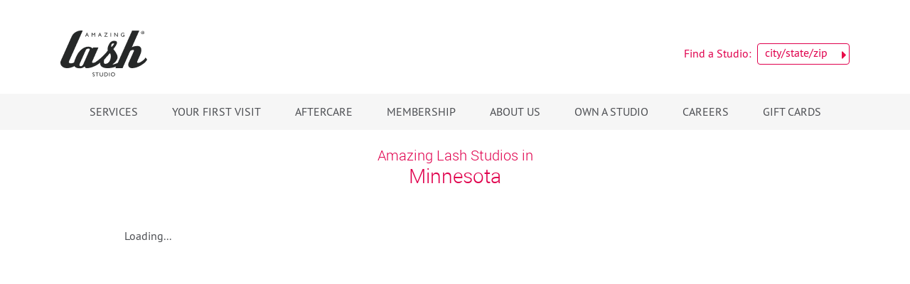

--- FILE ---
content_type: text/html; charset=utf-8
request_url: https://www.amazinglashstudio.com/markets/minnesota
body_size: 9829
content:

<!DOCTYPE html>
<html lang="en-us">
    <head>
        <meta charset="utf-8" />
        <meta name="viewport" content="width=device-width, initial-scale=1.0" />
        <link rel="alternate" hreflang="en" href="https://www.amazinglashstudio.com" />
        <link rel="SHORTCUT ICON" href="/favicon.ico" />
        
            <title>Minnesota</title>
            <link rel="alternate" href="https://www.amazinglashstudio.com/markets/minnesota" hreflang="en" />
            <link rel="canonical" href="https://www.amazinglashstudio.com/markets/minnesota" />
        
    <script src="https://code.angularjs.org/1.3.0/angular.min.js" type="ae32ec1fa9b6b278192ad64d-text/javascript"></script>
    <script src="//ajax.googleapis.com/ajax/libs/jquery/1.11.3/jquery.min.js" type="ae32ec1fa9b6b278192ad64d-text/javascript"></script>
    <base href="/" />
    <script type="ae32ec1fa9b6b278192ad64d-text/javascript" src="//maps.googleapis.com/maps/api/js?key=AIzaSyC3eqldO6JkL_wZVltaWhgMzdylIL8dv3Q"></script>
    <script type="ae32ec1fa9b6b278192ad64d-text/javascript" src="/common/script/ng-map.min.js"></script>

        <link rel="stylesheet" href="https://maxcdn.bootstrapcdn.com/bootstrap/4.0.0/css/bootstrap.min.css" integrity="sha384-Gn5384xqQ1aoWXA+058RXPxPg6fy4IWvTNh0E263XmFcJlSAwiGgFAW/dAiS6JXm" crossorigin="anonymous">
        <link rel="stylesheet" href="https://use.fontawesome.com/releases/v5.9.0/css/all.css" crossorigin="anonymous">
        <link href="/DependencyHandler.axd?s=L2Nzcy9iYXNlNy45LmNzczs&amp;t=Css&amp;cdv=1439759583" type="text/css" rel="stylesheet"/>
        <script src="https://cdnjs.cloudflare.com/ajax/libs/popper.js/1.12.9/umd/popper.min.js" integrity="sha384-ApNbgh9B+Y1QKtv3Rn7W3mgPxhU9K/ScQsAP7hUibX39j7fakFPskvXusvfa0b4Q" crossorigin="anonymous" type="ae32ec1fa9b6b278192ad64d-text/javascript"></script>
        <script src="https://maxcdn.bootstrapcdn.com/bootstrap/4.0.0/js/bootstrap.min.js" integrity="sha384-JZR6Spejh4U02d8jOt6vLEHfe/JQGiRRSQQxSfFWpi1MquVdAyjUar5+76PVCmYl" crossorigin="anonymous" type="ae32ec1fa9b6b278192ad64d-text/javascript"></script> 
        <!--[if lt IE 9]><script src="/common/script/html5shiv.min.js"></script><![endif]-->
        <!-- Google Tag Manager - WellBiz MarTec account -->
<script type="ae32ec1fa9b6b278192ad64d-text/javascript">(function(w,d,s,l,i){w[l]=w[l]||[];w[l].push({'gtm.start':
new Date().getTime(),event:'gtm.js'});var f=d.getElementsByTagName(s)[0],
j=d.createElement(s),dl=l!='dataLayer'?'&l='+l:'';j.async=true;j.src=
'https://www.googletagmanager.com/gtm.js?id='+i+dl;f.parentNode.insertBefore(j,f);
})(window,document,'script','dataLayer','GTM-NNC96P');</script>
<!-- End Google Tag Manager -->

<!-- Conversion Pixel for [content]- DO NOT MODIFY --><img src="https://data.adxcel-ec2.com/pixel/?ad_log=referer&action=content&pixid=7f055662-c2cd-4e71-bef7-c109caacff74"  width="1" height="1" border="0" alt=""><!-- End of Conversion Pixel -->

<meta name="google-site-verification=SqWjpqs5BulgwJNUJc7AT-y8REfqGmWVoq8ijkInruA"/>
        <meta name="facebook-domain-verification" content="q6t8xha6k76omrmbudg8kmkbn2zkgh" />
    </head>
    <body id="market">
          
            <a class="screen-reader-shortcut" id="screen-reader-shortcut" href="/markets/minnesota#main_content">Skip to main content</a>

        <a class="report-accessiblity" id="report-accessiblity" href="/report-an-accessibility-problem">Report an accessibility problem</a>
        <!-- Google Tag Manager (noscript) - WellBiz MarTec account -->
<noscript><iframe src="https://www.googletagmanager.com/ns.html?id=GTM-NNC96P"
height="0" width="0" style="display:none;visibility:hidden"></iframe></noscript>
<!-- End Google Tag Manager (noscript) -->
        <!--[if IE 8]><div class="ie8 ie"><![endif]-->
        <!--[if IE 9]><div class="ie9 ie"><![endif]-->
        <div id="master" class="Market">


<header class="corporate-header">
    <div class="container">
        <div class="header d-none d-md-flex justify-content-between align-items-center py-2 py-md-4">
                    <div class="header__logo">
                        <a href="/"><img src="/media/3492/al-logo-stacked-1-6.png" alt="Amazing Lash Studio" /></a>
                    </div>

            <div class="header__find-a-studio">
                <form class="d-none d-md-flex align-items-center header__find-a-studio__form" action="/brow-locations">
                    <span class="header-form-label">Find a Studio:</span>
                    <div class="find-a-studio__form__field position-relative ml-2">
                        <input type="text" name="searchVal" placeholder="" id="header_search_input" required />
                        <label for="header_search_input" class="floating-label">
                            city/state/zip
                        </label>
                        <input type="image" src="/common/img/arrow.png" class="arrow" alt="Submit City State or Zipcode Search Query" />
                    </div>
                </form>
            </div>
        </div>
    </div>
    

<nav class="corporate-navigation header__nav navbar-collapse navbar-expand-md" aria-label="Corporate Navigation">
    <div class="d-flex d-md-none justify-content-between align-items-center py-2 px-3">
        <a href="/"><img class="navbar-brand" src="/media/3492/al-logo-stacked-1-6.png" alt="Amazing Lash Studio"></a>
        <button class="navbar-toggler navbar-light collapsed" type="button" data-target="#navbarSupportedContent" aria-controls="navbarSupportedContent" aria-expanded="false" aria-label="Toggle navigation">
            <span class="navbar-toggle-icon">
                <span class="icon-bar"></span>
                <span class="icon-bar"></span>
                <span class="icon-bar"></span>
            </span>
        </button>
    </div>
    <div id="navbarSupportedContent" class="navbar-collapse collapse">
        <ul class="navbar-nav mx-auto p-0 align-items-start align-items-md-center" role="menubar" aria-label="Corporate Navigation">
	    <li class="nav-item text-uppercase nav-dropdown dropdown expand-mobile">
			    <button class="nav-link border-0 bg-transparent text-uppercase py-md-3 px-4 d-flex align-items-center" data-display="static" type="button" id="Services-dropdown" role="button" data-flip="false" data-toggle="dropdown" aria-haspopup="true" aria-expanded="false">
				    Services <i class="pink fas fa-chevron-right d-md-none"></i>
			    </button>
    <ul class="dropdown-menu" aria-labelledby="Services-dropdown" role="menu">
	    <li class="dropdown-item text-uppercase">
			    <a class="nav-link px-4 px-md-0"   role="option"   href="/services/build-your-lash-look">BUILD YOUR LASH LOOK</a>
	    </li>
	    <li class="dropdown-item text-uppercase nav-dropdown dropdown">
			    <a class="nav-link px-4 px-md-0"   role="option"   href="/services/lash-services">Lash Services</a>
        <ul class="list-unstyled px-4 px-md-0" role="menu">
                <li>
                    <a class="anchor-link nav-link px-4 py-1" role="option" href="/services/lash-services#header-0">Lash Extensions</a>
                </li>
                <li>
                    <a class="anchor-link nav-link px-4 py-1" role="option" href="/services/lash-services#header-1">Lash Lift</a>
                </li>
                <li>
                    <a class="anchor-link nav-link px-4 py-1" role="option" href="/services/lash-services#header-2">Brow Waxing and Tinting</a>
                </li>
                <li>
                    <a class="anchor-link nav-link px-4 py-1" role="option" href="/services/lash-services#header-3">Lash Tinting</a>
                </li>
                <li>
                    <a class="anchor-link nav-link px-4 py-1" role="option" href="/services/lash-services#header-4">Facial Waxing</a>
                </li>
                <li>
                    <a class="anchor-link nav-link px-4 py-1" role="option" href="/services/lash-services#header-5">Brow Lamination</a>
                </li>
                <li>
                    <a class="anchor-link nav-link px-4 py-1" role="option" href="/services/lash-services#header-6">Refer a Friend</a>
                </li>
        </ul>
	    </li>
	    <li class="dropdown-item text-uppercase">
			    <a class="nav-link px-4 px-md-0"   role="option"   href="/services/local-pricing">Local Pricing</a>
	    </li>
    </ul>
	    </li>
	    <li class="nav-item text-uppercase nav-dropdown dropdown">
			    <button class="nav-link border-0 bg-transparent text-uppercase py-md-3 px-4 d-flex align-items-center" data-display="static" type="button" id="Your-First-Visit-dropdown" role="button" data-flip="false" data-toggle="dropdown" aria-haspopup="true" aria-expanded="false">
				    Your First Visit <i class="pink fas fa-chevron-right d-md-none"></i>
			    </button>
    <ul class="dropdown-menu" aria-labelledby="Your-First-Visit-dropdown" role="menu">
	    <li class="dropdown-item text-uppercase">
			    <a class="nav-link px-4 px-md-0"   role="option"   href="/your-first-visit/glamcam">GlamCam</a>
	    </li>
	    <li class="dropdown-item text-uppercase nav-dropdown dropdown">
			    <a class="nav-link px-4 px-md-0"   role="option"   href="/your-first-visit/lash-extensions">Lash Extensions</a>
        <ul class="list-unstyled px-4 px-md-0" role="menu">
                <li>
                    <a class="anchor-link nav-link px-4 py-1" role="option" href="/your-first-visit/lash-extensions#header-0">Before You Arrive</a>
                </li>
                <li>
                    <a class="anchor-link nav-link px-4 py-1" role="option" href="/your-first-visit/lash-extensions#header-1">What to Expect</a>
                </li>
                <li>
                    <a class="anchor-link nav-link px-4 py-1" role="option" href="/your-first-visit/lash-extensions#header-2">Customize Your Look</a>
                </li>
        </ul>
	    </li>
	    <li class="dropdown-item text-uppercase nav-dropdown dropdown">
			    <a class="nav-link px-4 px-md-0"   role="option"   href="/your-first-visit/lash-lift">Lash Lift</a>
        <ul class="list-unstyled px-4 px-md-0" role="menu">
                <li>
                    <a class="anchor-link nav-link px-4 py-1" role="option" href="/your-first-visit/lash-lift#header-0">Before You Arrive</a>
                </li>
                <li>
                    <a class="anchor-link nav-link px-4 py-1" role="option" href="/your-first-visit/lash-lift#header-1">What to Expect</a>
                </li>
        </ul>
	    </li>
    </ul>
	    </li>
	    <li class="nav-item text-uppercase nav-dropdown dropdown">
			    <button class="nav-link border-0 bg-transparent text-uppercase py-md-3 px-4 d-flex align-items-center" data-display="static" type="button" id="Aftercare-dropdown" role="button" data-flip="false" data-toggle="dropdown" aria-haspopup="true" aria-expanded="false">
				    Aftercare <i class="pink fas fa-chevron-right d-md-none"></i>
			    </button>
    <ul class="dropdown-menu" aria-labelledby="Aftercare-dropdown" role="menu">
	    <li class="dropdown-item text-uppercase">
			    <a class="nav-link px-4 px-md-0"   role="option"   href="/aftercare/lash-extensions">Lash Extensions</a>
	    </li>
	    <li class="dropdown-item text-uppercase">
			    <a class="nav-link px-4 px-md-0"   role="option"   href="/aftercare/lash-lift">Lash Lift</a>
	    </li>
    </ul>
	    </li>
	    <li class="nav-item text-uppercase">
			    <a class="nav-link px-4"  href="/membership">Membership</a>
	    </li>
	    <li class="nav-item text-uppercase nav-dropdown dropdown">
			    <button class="nav-link border-0 bg-transparent text-uppercase py-md-3 px-4 d-flex align-items-center" data-display="static" type="button" id="About-Us-dropdown" role="button" data-flip="false" data-toggle="dropdown" aria-haspopup="true" aria-expanded="false">
				    About Us <i class="pink fas fa-chevron-right d-md-none"></i>
			    </button>
    <ul class="dropdown-menu" aria-labelledby="About-Us-dropdown" role="menu">
	    <li class="dropdown-item text-uppercase">
			    <a class="nav-link px-4 px-md-0"   role="option"   href="/about-us/our-story">Our Story</a>
	    </li>
	    <li class="dropdown-item text-uppercase">
			    <a class="nav-link px-4 px-md-0"   role="option"   href="/about-us/contact-us">Contact Us</a>
	    </li>
    </ul>
	    </li>
	    <li class="nav-item text-uppercase">
			    <a class="nav-link px-4"  href="/own-a-studio">Own a Studio</a>
	    </li>
	    <li class="nav-item text-uppercase">
			    <a class="nav-link px-4"  href="/careers">Careers</a>
	    </li>
	    <li class="nav-item text-uppercase">
			    <a class="nav-link px-4"  href="/gift-cards">Gift Cards</a>
	    </li>
        </ul>
    </div>
</nav>




    <!--Banner
    <div class="coronadiv">Important Message from Amazing Lash Studio Regarding Health + Safety - <a style="color: white; text-decoration: underline;" href="https://www.amazinglashstudio.com/services/health-plus-safety">Read More</a></div>
    End of Banner-->
</header>

                <main id="main_content" aria-hidden="false">


    <section id="banner" >
        <div class="content">
            <div class="container">
                <h1>Amazing Lash Studios in <br /><span class="h4">Minnesota</span></h1>
            </div>
        </div>
    </section>

                    





<section id="locations_map" data-ng-app="amazingMarkets" data-ng-controller="AmazingLash.Markets">
    <div class="container clear">
        <div id="map_expand" data-ng-show="ready">Expand Map</div>
        <div data-ng-show="!ready">Loading...</div>
        <div class="map">
            <ng-map zoom="11" default-style="false" data-ng-class="{visible: ready}" id="studio_map">
                <marker ng-repeat="marker in locationMarkers" position="[{{marker.latitude}}, {{marker.longitude}}]" id="marker_{{marker.id}}" on-click="showWindow(event,marker)"></marker>
                <info-window id="info_window">
                    <div ng-non-bindable>
                        <strong>{{infoWindow.name}}</strong><br>{{infoWindow.address}} {{infoWindow.address2}}<br>{{infoWindow.city}}, {{infoWindow.state}} {{infoWindow.postalCode}}<br />Distance: {{infoWindow.distance}}mi<hr /><a target="_blank" href="http://maps.google.com/maps?daddr={{infoWindow.address}}+{{infoWindow.address2}}+{{infoWindow.city}}+{{infoWindow.state}}+{{infoWindow.postalCode}}&amp;hl=en&amp;mra=ls&amp;glp=1&amp;t=m&amp;z=12" style="padding-top:10px;" title="Directions (opens in new window)">Directions</a>
                    </div>
                </info-window>
            </ng-map>
        </div>
        <section id="content">
            <div class="locations" data-ng-show="ready">
                <div data-ng-show="resultsNum > 0">
                    <div data-ng-repeat="location in locations | unique" class="location">
                        <div class="address">
                            <address>
                                <a href="{{location.url}}" class="addresslink" target="_self" data-ng-show="location.isOpen == 1">{{location.micrositeName}}</a><span data-ng-show="location.isOpen == 0">{{location.micrositeName}}</span><br />
                                {{location.address}} {{location.address2}}<br />
                                {{location.city}}, {{location.state}} {{location.postalCode}}
                            </address>
                        </div>
                        <div class="request_appointment" data-ng-class="{coming: location.isOpen == 0}">
                            <div data-ng-show="location.isOpen == 1">
                                <p>phone: <a href="tel:{{location.locationPhone}}">{{location.locationPhone}}</a></p>
                                <a href="{{location.url}}/request-appointment" target="_self" data-ng-hide="location.bookOnline == 1" class="button">Request Appointment <div>{{location.micrositeName}}</div></a>
                                <a href="{{location.onlineBookingURL}}" target="_blank" data-ng-show="location.bookOnline == 1" class="button" title="Book Online {{location.micrositeName}} (opens in new window)">Book Online <div>{{location.micrositeName}}</div></a>

                            </div>
                            <div data-ng-show="location.isOpen == 0">
                                <div class="h4">COMING SOON</div>
                                <a data-ng-show="location.overrideButtonLink == 0" href="{{location.Url}}" target="_self" class="button">Join our Grand Opening <div>Guest List</div></a>
                                <a href="{{location.onlineBookingURL}}" target="_blank" data-ng-show="location.overrideButtonLink == 1" class="button" title="Book Online {{location.micrositeName}} (opens in new window)">Book Online <div>{{location.micrositeName}}</div></a>
                            </div>
                        </div>
                    </div>
                </div>
            </div>
            
        </section>
        <aside id="sidebar">
            <div class="location_count">
                <div class="h5" data-ng-show="openLocationCount > 0"><strong>{{openLocationCount}}</strong> current locations</div>
                <div class="h5" data-ng-show="soonLocationCount > 0"><strong>{{soonLocationCount}}</strong> locations coming soon</div>
            </div>
            
        </aside>
    </div>
</section>

<script type="ae32ec1fa9b6b278192ad64d-text/javascript">
    var buggyAndroid = parseInt((/android (\d+)/.exec(window.navigator.userAgent.toLowerCase()) || [])[1], 10) < 4;
    var studioArray = {};
    (function(){
                studioArray["2476"] = {url:"/studios/az/chandler/chandler-fashion-center-mall"};
                studioArray["2509"] = {url:"/studios/az/chandler/chandler-ocotillo-at-paseo-lindo-mall"};
                studioArray["5025"] = {url:"/studios/az/gilbert/san-tan-village"};
                studioArray["12603"] = {url:"/studios/az/phoenix/central-phoenix"};
                studioArray["3438"] = {url:"/studios/az/phoenix/desert-ridge-marketplace"};
                studioArray["4935"] = {url:"/studios/az/phoenix/norterra"};
                studioArray["2565"] = {url:"/studios/az/phoenix/paradise-valley"};
                studioArray["7424"] = {url:"/studios/az/phoenix/peoria-lake-pleasant"};
                studioArray["4207"] = {url:"/studios/az/phoenix/phoenix-ahwatukee"};
                studioArray["2465"] = {url:"/studios/az/phoenix/phoenix-arcadia"};
                studioArray["2487"] = {url:"/studios/az/scottsdale/mcdowell-mountain-ranch"};
                studioArray["11790"] = {url:"/studios/az/scottsdale/bahia-drive"};
                studioArray["2576"] = {url:"/studios/az/tempe/tempe-marketplace"};
                studioArray["2543"] = {url:"/studios/az/tucson/oro-valley"};
                studioArray["13256"] = {url:"/studios/az/tucson/tucson"};
                studioArray["14335"] = {url:"/studios/az/tucson/tucson-park-place"};
                studioArray["11979"] = {url:"/studios/az/mesa/mesa-shores"};
                studioArray["9866"] = {url:"/studios/az/glendale/arrowhead"};
                studioArray["12899"] = {url:"/studios/az/goodyear/phoenix-goodyear"};
                studioArray["13164"] = {url:"/studios/az/queen-creek/queen-creek"};
                studioArray["14318"] = {url:"/studios/az/surprise/surprise"};
                studioArray["6302"] = {url:"/studios/ca/chula-vista/eastlake"};
                studioArray["3966"] = {url:"/studios/ca/elk-grove/elk-grove"};
                studioArray["3989"] = {url:"/studios/ca/folsom/folsom"};
                studioArray["2622"] = {url:"/studios/ca/irvine/crossroads"};
                studioArray["13796"] = {url:"/studios/ca/ladera-ranch/ladera-ranch"};
                studioArray["7174"] = {url:"/studios/ca/oxnard/oxnard"};
                studioArray["4484"] = {url:"/studios/ca/redlands/redlands"};
                studioArray["4184"] = {url:"/studios/ca/roseville/roseville-fountains"};
                studioArray["3954"] = {url:"/studios/ca/sacramento/loehmanns-plaza"};
                studioArray["3739"] = {url:"/studios/ca/san-diego/del-mar"};
                studioArray["4840"] = {url:"/studios/ca/temecula/temecula"};
                studioArray["4496"] = {url:"/studios/ca/upland/upland"};
                studioArray["4532"] = {url:"/studios/ca/valencia/santa-clarita"};
                studioArray["2666"] = {url:"/studios/co/denver/cherry-creek"};
                studioArray["9494"] = {url:"/studios/co/highlands-ranch/highlands-ranch"};
                studioArray["13039"] = {url:"/studios/co/colorado-springs/colorado-springs-east"};
                studioArray["2881"] = {url:"/studios/fl/boca-raton/boca-village-square"};
                studioArray["12103"] = {url:"/studios/fl/brandon/tampa-bloomingdale"};
                studioArray["12029"] = {url:"/studios/fl/coconut-creek/coconut-creek"};
                studioArray["4887"] = {url:"/studios/fl/davie/davie"};
                studioArray["2970"] = {url:"/studios/fl/delray-beach/delray-beach"};
                studioArray["9701"] = {url:"/studios/fl/destin/destin"};
                studioArray["13264"] = {url:"/studios/fl/jacksonville-beach/jacksonville-harbour-village"};
                studioArray["9417"] = {url:"/studios/fl/melbourne/suntree"};
                studioArray["2903"] = {url:"/studios/fl/miami/coral-gables"};
                studioArray["3932"] = {url:"/studios/fl/naples/north-naples"};
                studioArray["13536"] = {url:"/studios/fl/panama-city-beach/panama-city-beach"};
                studioArray["13239"] = {url:"/studios/fl/pensacola/pensacola-cordova"};
                studioArray["4122"] = {url:"/studios/fl/seminole/seminole-city-center"};
                studioArray["14036"] = {url:"/studios/fl/tallahassee/tallahassee"};
                studioArray["4665"] = {url:"/studios/fl/tampa/wesley-chapel"};
                studioArray["8130"] = {url:"/studios/fl/trinity/trinity"};
                studioArray["3818"] = {url:"/studios/ga/snellville/snellville"};
                studioArray["12877"] = {url:"/studios/ga/marietta/east-cobb"};
                studioArray["13288"] = {url:"/studios/ga/cumming/cumming"};
                studioArray["13397"] = {url:"/studios/ga/evans/evans"};
                studioArray["10525"] = {url:"/studios/ia/des-moines/jordan-creek"};
                studioArray["13752"] = {url:"/studios/ia/ankeny/ankeny"};
                studioArray["13990"] = {url:"/studios/id/coeur-dalene/coeur-dalene"};
                studioArray["3036"] = {url:"/studios/il/chicago/chicago-lincoln-park"};
                studioArray["3047"] = {url:"/studios/il/chicago/chicago-streeterville"};
                studioArray["3025"] = {url:"/studios/il/geneva/geneva"};
                studioArray["4219"] = {url:"/studios/il/naperville/naperville"};
                studioArray["3059"] = {url:"/studios/il/orland-park/orland-park"};
                studioArray["4817"] = {url:"/studios/in/highland/schererville-highland"};
                studioArray["5036"] = {url:"/studios/ks/overland-park/overland-park"};
                studioArray["8998"] = {url:"/studios/ks/topeka/topeka"};
                studioArray["9624"] = {url:"/studios/ks/lenexa/lenexa-city-center"};
                studioArray["11881"] = {url:"/studios/ks/leawood/leawood"};
                studioArray["13743"] = {url:"/studios/ky/crestview-hills/crestview-hills"};
                studioArray["10825"] = {url:"/studios/la/lafayette/lafayette"};
                studioArray["10584"] = {url:"/studios/la/monroe/monroe"};
                studioArray["13155"] = {url:"/studios/la/baton-rouge/baton-rouge-towne-center"};
                studioArray["14404"] = {url:"/studios/la/mandeville/mandeville"};
                studioArray["13813"] = {url:"/studios/ma/gambrills/crofton"};
                studioArray["5979"] = {url:"/studios/md/columbia/owings-mills"};
                studioArray["12975"] = {url:"/studios/md/gaithersburg/gaithersburg-rio-lakefront"};
                studioArray["6519"] = {url:"/studios/mn/eagan/eagan"};
                studioArray["6555"] = {url:"/studios/mn/edina/edina"};
                studioArray["3081"] = {url:"/studios/mn/maple-grove/maple-grove"};
                studioArray["4460"] = {url:"/studios/mn/minneapolis/woodbury"};
                studioArray["8466"] = {url:"/studios/mn/vadnais-heights/vadnais-heights"};
                studioArray["4025"] = {url:"/studios/mo/chesterfield/chesterfield"};
                studioArray["6567"] = {url:"/studios/mo/kansas-city/zona-rosa"};
                studioArray["7331"] = {url:"/studios/mo/st-louis/ladue"};
                studioArray["4924"] = {url:"/studios/mo/summit-fair/summit-fair"};
                studioArray["14357"] = {url:"/studios/mo/st-peters/st-peters"};
                studioArray["14094"] = {url:"/studios/ms/diberville/diberville-promenade"};
                studioArray["6290"] = {url:"/studios/nc/charlotte/blakeney-commons"};
                studioArray["13173"] = {url:"/studios/nc/asheville/biltmore-village-asheville"};
                studioArray["13301"] = {url:"/studios/ne/lincoln/lincoln-southpointe"};
                studioArray["13770"] = {url:"/studios/ne/omaha/shoppes-at-aksarben"};
                studioArray["4875"] = {url:"/studios/nj/cherry-hill/cherry-hill"};
                studioArray["4712"] = {url:"/studios/nj/englewood/englewood"};
                studioArray["8973"] = {url:"/studios/nj/lawrenceville/lawrenceville-princeton"};
                studioArray["8361"] = {url:"/studios/nj/marlboro/marlboro"};
                studioArray["4544"] = {url:"/studios/nj/piscataway/piscataway"};
                studioArray["7150"] = {url:"/studios/nj/sea-girt/sea-girt-square"};
                studioArray["4110"] = {url:"/studios/nj/wayne/wayne"};
                studioArray["3876"] = {url:"/studios/ny/commack/commack"};
                studioArray["14327"] = {url:"/studios/ny/hartsdale/hartsdale"};
                studioArray["10858"] = {url:"/studios/pa/ardmore/ardmore"};
                studioArray["4677"] = {url:"/studios/pa/robinson-township/robinson-township"};
                studioArray["9116"] = {url:"/studios/pa/wayne/king-of-prussia"};
                studioArray["13310"] = {url:"/studios/pa/lancaster/lancaster"};
                studioArray["9977"] = {url:"/studios/sd/sioux-falls/sioux-falls-galleria"};
                studioArray["13980"] = {url:"/studios/sd/rapid-city/rapid-city"};
                studioArray["3149"] = {url:"/studios/tn/franklin/cool-springs"};
                studioArray["5911"] = {url:"/studios/tn/nashville/nashville-west"};
                studioArray["14050"] = {url:"/studios/tn/memphis/memphis-east"};
                studioArray["14082"] = {url:"/studios/tn/brentwood/brentwood"};
                studioArray["10639"] = {url:"/studios/tx/abilene/abilene"};
                studioArray["3650"] = {url:"/studios/tx/austin/arboretum"};
                studioArray["3672"] = {url:"/studios/tx/austin/southpark-meadows"};
                studioArray["3683"] = {url:"/studios/tx/austin/westlake"};
                studioArray["9956"] = {url:"/studios/tx/brownsville/brownsville"};
                studioArray["3383"] = {url:"/studios/tx/college-station/college-station"};
                studioArray["6435"] = {url:"/studios/tx/conroe/conroe"};
                studioArray["9011"] = {url:"/studios/tx/corpus-christi/corpus-christi"};
                studioArray["3427"] = {url:"/studios/tx/cypress/cyfair-town-center-cypress-tx"};
                studioArray["4087"] = {url:"/studios/tx/cypress/fairfield-town-center-cypress-texas"};
                studioArray["3617"] = {url:"/studios/tx/dallas/old-town"};
                studioArray["3583"] = {url:"/studios/tx/dallas/west-village"};
                studioArray["7604"] = {url:"/studios/tx/el-paso/west-el-paso"};
                studioArray["13137"] = {url:"/studios/tx/el-paso/east-el-paso"};
                studioArray["5476"] = {url:"/studios/tx/fairview/fairview"};
                studioArray["3516"] = {url:"/studios/tx/fort-worth/alliance-town-center"};
                studioArray["3549"] = {url:"/studios/tx/fort-worth/west-7th-street"};
                studioArray["14348"] = {url:"/studios/tx/frisco/west-frisco"};
                studioArray["3561"] = {url:"/studios/tx/garland/garland"};
                studioArray["3595"] = {url:"/studios/tx/grand-prairie/south-360"};
                studioArray["3183"] = {url:"/studios/tx/houston/copperfield"};
                studioArray["3294"] = {url:"/studios/tx/houston/meyerland"};
                studioArray["4344"] = {url:"/studios/tx/houston/briar-forest"};
                studioArray["3350"] = {url:"/studios/tx/houston/river-oaks"};
                studioArray["3405"] = {url:"/studios/tx/houston/sawyer-heights"};
                studioArray["4981"] = {url:"/studios/tx/houston/spring-grand-parkway-marketplace"};
                studioArray["3483"] = {url:"/studios/tx/houston/vintage-park"};
                studioArray["3472"] = {url:"/studios/tx/houston/voss"};
                studioArray["3216"] = {url:"/studios/tx/katy/grand-lakes-katy"};
                studioArray["12640"] = {url:"/studios/tx/kingwood/kingwood"};
                studioArray["14027"] = {url:"/studios/tx/league-city/league-city"};
                studioArray["3943"] = {url:"/studios/tx/lubbock/lubbock"};
                studioArray["3283"] = {url:"/studios/tx/magnolia/magnolia"};
                studioArray["6531"] = {url:"/studios/tx/mcallen/mcallen"};
                studioArray["13725"] = {url:"/studios/tx/mcallen/palms-crossing"};
                studioArray["7450"] = {url:"/studios/tx/new-braunfels/new-braunfels"};
                studioArray["4632"] = {url:"/studios/tx/pasadena/pasadena"};
                studioArray["4076"] = {url:"/studios/tx/pearland/pearland-parkway"};
                studioArray["3416"] = {url:"/studios/tx/pearland/shadow-creek"};
                studioArray["5487"] = {url:"/studios/tx/rockwall/rockwall"};
                studioArray["4947"] = {url:"/studios/tx/round-rock/south-round-rock"};
                studioArray["4098"] = {url:"/studios/tx/san-antonio/alamo-ranch"};
                studioArray["3661"] = {url:"/studios/tx/san-antonio/lincoln-heights"};
                studioArray["3705"] = {url:"/studios/tx/san-antonio/sonterra-village"};
                studioArray["7475"] = {url:"/studios/tx/san-antonio/bandera-pointe"};
                studioArray["3628"] = {url:"/studios/tx/southlake/southlake"};
                studioArray["4747"] = {url:"/studios/tx/spring/imperial-oaks"};
                studioArray["3194"] = {url:"/studios/tx/the-woodlands/indian-springs"};
                studioArray["3394"] = {url:"/studios/tx/the-woodlands/portofino"};
                studioArray["7250"] = {url:"/studios/tx/waco/waco"};
                studioArray["3449"] = {url:"/studios/tx/webster/baybrook-village"};
                studioArray["10742"] = {url:"/studios/ut/draper/draper-peaks"};
                studioArray["13699"] = {url:"/studios/va/alexandria/alexandria"};
                studioArray["7272"] = {url:"/studios/va/burke/burke"};
                studioArray["12868"] = {url:"/studios/va/gainesville/gainesville"};
                studioArray["8956"] = {url:"/studios/va/manassas/manassas"};
                studioArray["4172"] = {url:"/studios/va/woodbridge/potomac-town-center-woodbridge"};
                studioArray["14010"] = {url:"/studios/wa/bellevue/nordstrom-bellevue-square"};
    })();
    var amazingMarkets = angular.module("amazingMarkets", ['ngMap'])
        .config(function($locationProvider) {
            if($('body div.ie').length || buggyAndroid) {$locationProvider.html5Mode(false);}
            else {$locationProvider.html5Mode(true);}
        })
        .controller("AmazingLash.Markets", function($scope, $http, $location, NgMap) {
        var marketLocations = [
  3070,
  4460,
  6519,
  6555,
  8466
];
        var locationsObj = [];
        var locationProperties = ["micrositeName","address","address2","city","state","postalCode","latitude","longitude","locationPhone", "onlineBookingURL", "bookOnline", "isOpen","locationID", "overrideButtonLink"];
        //Load all Locations into object
        $http.get('/umbraco/LAVIDGEBaseUmbraco/LAVIDGEBaseUmbracoApi/GetNodesByContentTypeAlias?contentTypeAlias=Location').success(function(data) {
            angular.forEach(data, function(node, index) {
                if(studioArray[node.Id]) {
                    var location = {'id':node.Id, 'name':node.NodeName, 'url':studioArray[node.Id].url, 'updateDate':node.UpdateDate};
                    angular.forEach(node.Properties.$values, function(property) {
                        angular.forEach(locationProperties, function(locationProperty) {
                            if(property.Alias == locationProperty) {
                                location[locationProperty] = property.Value;
                            }
                        });
                    });
                    if(location.latitude != '' && location.longitude != '') {locationsObj.push(location);}
                }
            });
            //Sort by Update Date
            locationsObj.sort(function(a, b) {
                var x = new Date(a.updateDate); var y = new Date(b.updateDate);
                //var x = a.Distance; var y = b.Distance;
                var ox = a.isOpen || 0; var oy = b.isOpen || 0;

                //move all coming soon to the bottom
                if(ox > oy) return -1;
                if(ox < oy) return 1;

                //sort on distance
                if(x > y) return -1;
                if(x < y) return 1;

                return 0;
            });
            $scope.loadLocations(true, false);
        });
        $scope.loadLocations = function(isValid, submitted) {
            if(submitted) {$scope.submitted = true;}
            if (isValid) {
                var locations = [];
                $scope.locationMarkers = [];
                angular.forEach(locationsObj, function(loc, index) {
                    angular.forEach(marketLocations, function(locid, index) {
                        if(loc.id == locid) {locations.push(loc);}
                    });
                });
                if(locations.length > 0) {
                    //Map
                    var latCenter = locations[0].latitude;
                    var longCenter = locations[0].longitude;
                    for(var i=0; i < locations.length; i++) {
                        if(locations[i].latitude != null && locations[i].longitude != null) {
                            latCenter = locations[i].latitude;
                            longCenter = locations[i].longitude;
                            break;
                        }
                    }
                    $scope.latCenter = latCenter;
                    $scope.longCenter = longCenter;
                    var markers = [];
                    angular.forEach(locations, function(node, index) {
                        var marker = {'id':index, 'name':node.name, 'url':node.url, 'address':node.address, 'address2':node.address2, 'city':node.city, 'state':node.state, 'postalCode':node.postalCode, 'show':false, 'latitude':node.latitude, 'longitude':node.longitude, 'distance':node.distance, 'isOpen':node.isOpen};
                        markers.push(marker);
                    });
                    $scope.locationMarkers = markers;

                    var bounds = new google.maps.LatLngBounds();
                    for (var i=0; i<markers.length; i++) {
                        var latlng = new google.maps.LatLng(markers[i].latitude, markers[i].longitude);
                        bounds.extend(latlng);
                    }
                    NgMap.getMap().then(function(map) {
                        $scope.map = map;
                        map.setCenter(bounds.getCenter());
                        if(markers.length > 1) {map.fitBounds(bounds);}
                    });
                    $scope.showWindow = function(event,studio) {
                        $scope.infoWindow = studio;
                        $scope.map.showInfoWindow('info_window', 'marker_'+studio.id);
                    };

                    //Location Count
                    $scope.openLocationCount = 0;
                    $scope.soonLocationCount = 0;
                    angular.forEach(locations, function(node, index) {
                        if(node.isOpen == 1) {$scope.openLocationCount++;}
                        else if(node.isOpen == 0) {$scope.soonLocationCount++;}
                    });
                }
                $scope.resultsNum = locations.length;
                $scope.locations = locations;
                $scope.ready = true;
            }
        };
    }).filter("unique", function(){
        return function(items) {
            var unique = [];
            angular.forEach(items, function(item){
                if($.inArray(item, unique) < 0) {unique.push(item);}
            });
            return unique;
        };
    });
</script>
                </main>

            <footer id="footer" aria-hidden="false">
                <div class="container logos pb-0">
                    <div class="row position-relative">
                                    <div class="primary-logo col-12 col-md-6 text-center">
                                            <img src="/media/3168/keep_glowing_white.png" alt="Keep Glowing White" />
                                    </div>
                            <hr class="d-md-none" />
                            <div class="vl d-none d-md-block"></div>
                                                    <div class="other-logos col-12 col-md-6 justify-content-around d-flex flex-wrap py-3 py-md-2 align-items-center">
                                        <a href="https://www.drybarshops.com" target="_blank">
                                            <img src="/media/3165/drybar_logo_white_138x66.png" alt="Drybar Logo White 138X66" />
                                        </a>
                                        <a href="/">
                                            <img src="/media/3164/amazinglashstudio_logo_white_138x66.png" alt="Amazinglashstudio Logo White 138X66" />
                                        </a>
                                        <a href="https://www.radiantwaxing.com/">
                                            <img src="/media/3485/primary-logo-variation-3-1-1.png" alt="PRIMARY LOGO VARIATION 3 (1) (1)" />
                                        </a>
                                        <a href="https://elementsmassage.com/" target="_blank">
                                            <img src="/media/3166/elementsmassage_logo_white_138x66.png" alt="Elementsmassage Logo White 138X66" />
                                        </a>
                                        <a href="https://fitnesstogether.com/" target="_blank">
                                            <img src="/media/3167/fitnesstogether_logo_white_138x66.png" alt="Fitnesstogether Logo White 138X66" />
                                        </a>
                            </div>
                        </div>
                    </div>

                <div class="container clear">
                    <nav id="footer_nav" aria-label="Footer">
                        <div class="column"><ul>    <li >
            <a href="/media-buzz" >Media & Buzz</a>

        
    </li>
    <li >
            <a href="/news-articles" >News Articles</a>

        
    </li>
</ul></div>
                        <div class="column"><ul>    <li >
            <a href="/locations" >Locations</a>

        
    </li>
    <li >
            <a href="/site-map" >Site Map</a>

        
    </li>
</ul></div>
                        <div class="column"><ul>    <li >
            <a href="/about-us/privacy-policy" >Privacy Policy</a>

        
    </li>
    <li >
            <a href="/about-us/terms-and-conditions" >Terms and Conditions</a>

        
    </li>
    <li >
            <a href="https://wellbizbrands.com/consumer-health-data-privacy-policy/" target="_blank" title="Do Not Sell or Share (opens in new window)">Do Not Sell or Share</a>

        
    </li>
</ul>
                            <!-- TrustArc Consent in 'Master' in 'Templates'-->
                                <style>a.truste_cursor_pointer {;}</style> 
                                <div id='teconsent'></div>
                        </div>
                        
                    
                    </nav>
                    <div id="footer_social">
                        <div class="icons">
<a href="https://www.facebook.com/AmazingLashStudio" target="_blank" class="facebook fab fa-facebook-square" title="Facebook (opens in new window)">Facebook</a>                                                                                    <a href="https://www.instagram.com/amazinglashstudio/" target="_blank" class="instagram fab fa-instagram" title="Instagram (opens in new window)">Instagram</a>                        </div>
                    </div>
                </div>
            </footer>

        </div>
        <!--[if IE 9]></div><![endif]-->
        <!--[if IE 8]></div><![endif]-->
        

        <script src="/DependencyHandler.axd?s=L2NvbW1vbi9zY3JpcHQvYmFzZS5qczs&amp;t=Javascript&amp;cdv=1439759583" type="ae32ec1fa9b6b278192ad64d-text/javascript"></script>
        
        
        
        
    <script src="/cdn-cgi/scripts/7d0fa10a/cloudflare-static/rocket-loader.min.js" data-cf-settings="ae32ec1fa9b6b278192ad64d-|49" defer></script><script defer src="https://static.cloudflareinsights.com/beacon.min.js/vcd15cbe7772f49c399c6a5babf22c1241717689176015" integrity="sha512-ZpsOmlRQV6y907TI0dKBHq9Md29nnaEIPlkf84rnaERnq6zvWvPUqr2ft8M1aS28oN72PdrCzSjY4U6VaAw1EQ==" data-cf-beacon='{"version":"2024.11.0","token":"1028300de8e148bdb07153344b7a6ecb","server_timing":{"name":{"cfCacheStatus":true,"cfEdge":true,"cfExtPri":true,"cfL4":true,"cfOrigin":true,"cfSpeedBrain":true},"location_startswith":null}}' crossorigin="anonymous"></script>
</body>
</html>

--- FILE ---
content_type: text/css
request_url: https://www.amazinglashstudio.com/DependencyHandler.axd?s=L2Nzcy9iYXNlNy45LmNzczs&t=Css&cdv=1439759583
body_size: 20642
content:

@charset "utf-8";.col-form-label{padding-top:0px !important;padding-bottom:0px !important;}.careers-page{max-width:960px;margin:auto;}.benefits-list,.culture-list,.elements-way-wrapper-list .home-tile-image{text-align:center;max-width:960px;font-size:16px;line-height:1.2;}.apply-float{position:fixed;z-index:100;bottom:30px;right:30px;font-size:24px !important;box-shadow:2px 2px 3px #999;font-family:'DIN-bold','pt_sansregular',Arial,Helvetica,sans-serif;font-weight:900;color:white;-webkit-text-fill-color:#e0004d;-webkit-text-stroke-width:.5px;-webkit-text-stroke-color:#fff;letter-spacing:0.025em;}.grecaptcha-badge{visibility:hidden;}.safety-bullet{padding-bottom:8px;}.amazing{padding-top:25px;padding-bottom:25px;}.my-float{margin-top:22px;}.align-items-center{text-align:center;}.icon{min-width:115px;vertical-align:top;}.SAFETEXT{padding-right:25px;padding-left:10px;padding-top:25px;padding-bottom:25px;margin-bottom:16px;margin-top:4px;}.benefits-list .row img,.culture-list .row img,.elements-way-wrapper .row img{display:block;margin:0 auto;margin-bottom:20px;max-width:100px;text-align:center;}#anchor-nav .button{height:auto;line-height:1.2;padding:10px 15px;text-align:center;}.lash-benefit-text{color:#e0004d;}#about-our-brand .container{max-width:60%;padding:0px 0 0px;}.top-wrap{word-wrap:break-word;overflow-wrap:break-word;display:block;margin-bottom:0.0rem !important;margin-block-start:0em;margin-block-end:0em;margin-inline-start:0px;margin-inline-end:0px;font-weight:600;height:auto;padding:10px 20px;text-align:center;}.novis{visibility:hidden;margin-bottom:0.0rem;font-family:inherit;font-weight:500;line-height:0;color:inherit;}.container-fluid{width:100%;padding-right:15px;padding-left:15px;margin-right:auto;margin-left:auto;text-align:center;}.home-tile-description{font-size:14px;}.home-tile-heading{font-size:18px;}.video-title{font-size:18px;}@media ( min-width :1px ) and (max-width :697.99px ){.disappear,#careers_postdateddl{visibility:none !important;}}.safetyimg{display:block }.safetyblock{background-color:#ffffff;}.coronablock{height:auto;width:85%;margin:auto;display:block;text-align:left;padding-left:10px;padding-right:10px;}.coronadiv{height:auto;width:100%;background-color:#e0004D;color:#fff;font-size:14px;text-align:center;font-family:"Helvetica Neue",Helvetica,Arial,sans-serif;display:block;margin:0 auto;padding-top:9px;padding-bottom:12px;padding-left:9px;padding-right:9px }@font-face{font-family:'FontAwesome';src:url("/common/font/fontawesome-webfont.eot?v=4.4.0");src:url("/common/font/fontawesome-webfont.eot?#iefix&v=4.4.0") format('embedded-opentype'),url("/common/font/fontawesome-webfont.woff2?v=4.4.0") format('woff2'),url("/common/font/fontawesome-webfont.woff?v=4.4.0") format('woff'),url("/common/font/fontawesome-webfont.ttf?v=4.4.0") format('truetype'),url("/common/font/fontawesome-webfont.svg?v=4.4.0#fontawesomeregular") format('svg');font-weight:normal;font-style:normal;unicode-range:U+f006,U+f00c,U+f01e,U+f05b,U+f065,U+f073,U+f082,U+f095,U+f099,U+f0a8,U+f0a9,U+f0aa,U+f0ab,U+f0d2,U+f0d5,U+f0da,U+f0e1,U+f0e2,U+f104,U+f105,U+f107,U+f160,U+f166,U+f174;}@font-face{font-family:'amazinglash';src:url("/common/font/amazinglash.eot");src:url("/common/font/amazinglash.eot?#iefix") format('embedded-opentype'),url("/common/font/amazinglash.woff") format('woff'),url("/common/font/amazinglash.ttf") format('truetype'),url("/common/font/amazinglash.svg#amazinglash") format('svg');font-weight:normal;font-style:normal;}@font-face{font-family:'robotolight';src:url("/common/font/Roboto-Light-webfont.eot");src:url("/common/font/Roboto-Light-webfont.eot?#iefix") format('embedded-opentype'),url("/common/font/Roboto-Light-webfont.woff") format('woff'),url("/common/font/Roboto-Light-webfont.ttf") format('truetype'),url("/common/font/Roboto-Light-webfont.svg#robotolight") format('svg');font-weight:normal;font-style:normal;}@font-face{font-family:'robotothin';src:url("/common/font/Roboto-Thin-webfont.eot");src:url("/common/font/Roboto-Thin-webfont.woff") format('woff'),url("/common/font/Roboto-Thin-webfont.svg") format('svg');font-weight:normal;font-style:normal;}@font-face{font-family:'robotoregular';src:url("/common/font/Roboto-Regular.ttf") format('truetype');font-weight:normal;font-style:normal;}@font-face{font-family:'robotothin';src:url("/common/font/Roboto-Thin-webfont.eot");src:url("/common/font/Roboto-Thin-webfont.woff") format('woff'),url("/common/font/Roboto-Thin-webfont.svg") format('svg');font-weight:normal;font-style:normal;}@font-face{font-family:'robotoregular';src:url("/common/font/Roboto-Regular.ttf") format('truetype');font-weight:normal;font-style:normal;}@font-face{font-family:'pt_sansregular';src:url("/common/font/PTS55F-webfont.eot");src:url("/common/font/PTS55F-webfont.eot?#iefix") format('embedded-opentype'),url("/common/font/PTS55F-webfont.woff") format('woff'),url("/common/font/PTS55F-webfont.ttf") format('truetype'),url("/common/font/PTS55F-webfont.svg#pt_sansregular") format('svg');font-weight:normal;font-style:normal;}@font-face{font-family:'pt_sansbold';src:url("/common/font/PTS75F-webfont.eot");src:url("/common/font/PTS75F-webfont.eot?#iefix") format('embedded-opentype'),url("/common/font/PTS75F-webfont.woff") format('woff'),url("/common/font/PTS75F-webfont.ttf") format('truetype'),url("/common/font/PTS75F-webfont.svg#pt_sansbold") format('svg');font-weight:normal;font-style:normal;}@font-face{font-family:'deftone_stylusregular';src:url("/common/font/deftone_stylus-webfont.woff2") format('woff2'),url("/common/font/deftone_stylus-webfont.woff") format('woff'),url("/common/font/deftone_stylus-webfont.ttf") format('truetype');font-weight:normal;font-style:normal;}@font-face{font-family:'DIN';src:url("https://www.amazinglashstudio.com/common/font/D-DIN-Bold.woff2") format('woff2'),url("https://www.amazinglashstudio.com/common/font/D-DIN-Bold.woff") format('woff'),url("https://www.amazinglashstudio.com/common/font/D-DIN-Bold.ttf") format('truetype');font-weight:normal;font-style:normal;}@font-face{font-family:"DIN-bold";src:url("//db.onlinewebfonts.com/t/16c2e0b5b23bc46e7a9f7701168fec88.eot");src:url("//db.onlinewebfonts.com/t/16c2e0b5b23bc46e7a9f7701168fec88.eot?#iefix#iefix") format("embedded-opentype"),url("//db.onlinewebfonts.com/t/16c2e0b5b23bc46e7a9f7701168fec88.woff2") format("woff2"),url("//db.onlinewebfonts.com/t/16c2e0b5b23bc46e7a9f7701168fec88.woff") format("woff"),url("//db.onlinewebfonts.com/t/16c2e0b5b23bc46e7a9f7701168fec88.ttf") format("truetype"),url("//db.onlinewebfonts.com/t/16c2e0b5b23bc46e7a9f7701168fec88.svg#DIN#DIN") format("svg");}@font-face{font-family:'D-DIN-bold';src:url("https://www.amazinglashstudio.com/common/font/D-DIN-Bold.woff2") format('woff2'),url("https://www.amazinglashstudio.com/common/font/D-DIN-Bold.woff") format('woff'),url("https://www.amazinglashstudio.com/common/font/D-DIN-Bold.ttf") format('truetype');font-weight:normal;font-style:normal;}@font-face{font-family:'D-DIN-Italic';src:url("https://www.amazinglashstudio.com/common/font/D-DIN-Italic.woff") format('woff');font-weight:normal;font-style:normal;}@font-face{font-family:'D-DIN';src:url("https://www.amazinglashstudio.com/common/font/D-DIN.woff") format('woff');font-weight:normal;font-style:normal;}@media (max-width:1200px){#application_form .form-default .lastname{padding-bottom:20px;padding-top:3px;float:left;}#application_form .form-default .email{padding-bottom:20px;padding-top:3px;float:left;}#application_form .form-default .city{padding-bottom:20px;padding-top:3px;float:left;}#application_form .form-default .zip{padding-bottom:20px;padding-top:3px;float:left;}#refer_friend .form-default .email{padding-bottom:20px;padding-top:3px;float:left;}#refer_friend .form-default .friendsname{padding-bottom:20px;padding-top:3px;float:left;}#refer_friend .form-default .friendsphone{padding-bottom:20px;padding-top:3px;float:left;}.form-default input[type="submit"],.form-default input[type="button"]{margin-top:15px;}}html,select,body,div,span,object,iframe,h1,.h1,h2,.h2,h3,.h3,h4,.h4,h5,.h5,h6,.h6,p,blockquote,pre,abbr,address,cite,code,del,dfn,em,img,ins,kbd,q,samp,small,strong,var,b,i,dl,dt,dd,ol,ul,li,fieldset,form,input,label,table,caption,tbody,tfoot,thead,tr,th,td,article,aside,canvas,details,figcaption,figure,footer,header,hgroup,menu,nav,section,summary,time,mark,audio,video,main{margin:0;padding:0;vertical-align:bottom;}body,html{height:100%;}html{overflow:auto;}body{color:#4d4f53;font:16px 'pt_sansregular',Arial,Helvetica,sans-serif;line-height:1.2;}h1,.h1,h2,.h2,h3,.h3,h4,.h4,h5,.h5,h6,.h6{color:#E0004D;font-family:'robotolight',Arial,Helvetica,sans-serif !important;font-weight:normal;}h5,.h5,h6,.h6{font-family:'robotolight',Arial,Helvetica,sans-serif;}h1,.h1{font-size:44px;}h2,.h2{font-size:36px;}h3,.h3{font-size:32px;}h4,.h4{font-size:28px;}h5,.h5{font-size:22px;}h6,.h6{font-size:16px;}p{line-height:1.5;padding-bottom:15px;}ul,ol{padding:0 0 15px 20px;}body a{color:inherit;}p a{text-decoration:underline;}body a:hover{color:inherit;text-decoration:underline;}h4 a,.h4 a{text-decoration:none;}img{border:none;height:auto;max-width:100%;}iframe{max-width:100%;}td{vertical-align:top;}article,aside,footer,header,nav,section,figure,figcaption,main{display:block;}address{font-style:normal;}a.button,.button > a,label.button,button.button{background:#E0004D;border-radius:7px;color:#fff;cursor:pointer;display:inline-block;height:50px;line-height:50px;padding:0 25px;text-align:center;text-decoration:none;-moz-border-radius:7px;-webkit-border-radius:7px;border:0;}a.button:hover{color:#ffffff;}.button.round{border-radius:50%;height:90px;line-height:1;padding:0;width:90px;-moz-border-radius:50%;-webkit-border-radius:50%;}.button.gray{background:#6a6a6a;}.button.block{display:block;}.play.youtube_video{color:#ffffff !important;margin:0 auto;display:block;}.play.youtube_video:hover{text-decoration:underline !important;}.play:before{content:'\f0da';display:block;font-family:'FontAwesome';font-size:20px;padding:25px 0 5px;}.arrow_link,.arrow_link > a{color:inherit;}.arrow_link:after{content:"\f105";font-family:FontAwesome;padding-left:6px;text-decoration:none;}hr{background:#8c8c8c;border:none;height:1px;margin:25px 0;}.whiteText{color:#fff;}.clear{clear:both;overflow:hidden;}.pink{color:#E0004D;}.bg-pink{background-color:#E0004D !important;}.bg-pink p,.bg-pink h1,.bg-pink h2,.bg-pink h3,.bg-pink h4,.bg-pink h5,.bg-pink h6{color:#ffffff;}.bg-lightpink{background-color:#FAEFF3 !important;}.bg-grey{background-color:#f6f6f6 !important;}.hidden{display:none;}.align_left{float:left;margin:0 20px 10px 0;}.align_right{float:right;margin:0 0 10px 20px;}.center{text-align:center;}.form-default .textfieldhide{display:none;}#master .contourField{clear:inherit;}#master #contour .form-default label.fieldLabel,#master .contour .form-default label.fieldLabel{font-weight:300;display:inline;}#master #microsite_form .form-default contourFieldSet:nth-child(2){border-top:1px solid #a8a8a8 !important;padding-bottom:0;}#master #contour .form-default span.checkboxlist,#master #contour .form-default span.radiobuttonlist,#master #contour .form-default span.checkbox,#master .contour .form-default span.checkboxlist,#master .contour .form-default span.radiobuttonlist,#master .contour .form-default span.checkbox{padding:10px 0 0 0;overflow:hidden;}#master #contour,#master .contour{padding:0;}#master #contour .form-default contourFieldSet,#master .contour .form-default contourFieldSet{padding-top:10px;margin:0;}#master .form-default .titleanddescription p{margin-top:15px;width:100%;float:left;}#master .form-default .titleanddescription{margin-top:15px;width:100%;float:left;}#master #contour .form-default input.text:focus,#master #contour .form-default input.title:focus,#master #contour .form-default textarea:focus,#master #contour .form-default select:focus,#master .contour .form-default input.text:focus,#master .contour .form-default input.title:focus,#master .contour .form-default textarea:focus{border:1px solid #383838;}#master .contour .form-default select:focus{border:transparent;}#master #contour .form-default input.text,#master #contour .form-default input.title,#master #contour .form-default textarea,#master #contour .form-default select,#master .contour .form-default input.text,#master .contour .form-default input.title,#master .contour .form-default textarea,#master .contour .form-default select{margin-top:10px;margin-bottom:10px;}.form-default .contourField.email{clear:both !important;}.form-default fieldset{border:none;}#master .form-default input[type="text"]{background:#fff;border:1px solid #383838;border-radius:4px;color:#4d4f53;font-family:'pt_sansregular',Arial,Helvetica,sans-serif;font-size:16px;height:38px;line-height:1;padding:0 10px;width:500px;-moz-border-radius:4px;-webkit-border-radius:4px;-webkit-appearance:none;margin-top:6px;}.form-default .recaptchafield input[type="text"]{height:auto;line-height:normal;}#master .form-default textarea{border:1px solid #383838;border-radius:4px;color:#4d4f53;font-family:'pt_sansregular',Arial,Helvetica,sans-serif;font-size:16px;min-height:70px;padding:10px;width:500px;-moz-border-radius:4px;-webkit-border-radius:4px;height:auto;margin:0;}.form-default select{color:#4d4f53;font-family:'pt_sansregular',Arial,Helvetica,sans-serif;font-size:16px;line-height:1;padding:0 15px;}.form-default select option{background:#E0004D;color:#fff;}.ie .form-default select option{background:none;color:#383838;}.form-default input[type="submit"],.form-default input[type="button"]{background:#E0004D;border:none;border-radius:7px;color:#fff;cursor:pointer;font-family:'pt_sansregular',Arial,Helvetica,sans-serif;font-size:16px;height:50px;line-height:1;padding:0 35px;-moz-border-radius:7px;-webkit-border-radius:7px;-webkit-appearance:none;}.form-default select{background:#fff;border:1px solid #383838;border-radius:4px;color:#4d4f53;font-family:'pt_sansregular',Arial,Helvetica,sans-serif;font-size:16px;height:38px;line-height:1;padding:0 10px;width:200px;-moz-border-radius:4px;-webkit-border-radius:4px;margin-top:6px;}.form-default .checkbox_wrap{background:#a8a8a8;border-radius:3px;height:20px;width:400px;-moz-border-radius:3px;-webkit-border-radius:3px;}.form-default .checkbox_wrap input{position:absolute;visibility:hidden;}.form-default .radio_wrap label:before{background:#a8a8a8;border:4px solid #a8a8a8;border-radius:50%;content:"";display:inline-block;height:12px;margin-right:7px;vertical-align:-4px;width:12px;-moz-border-radius:50%;-webkit-border-radius:50%;}.form-default .radio_wrap label.selected:before{background:#E0004D;}.form-default .radio_wrap label.disabled:after{background:none;border:1px solid #a8a8a8;height:18px;width:100px;}.form-default .radio_wrap input{position:absolute;visibility:hidden;}.form-default .umbraco-forms-field .select,#appointment_form form .select{background:#fff url("/common/img/select_arrow.png") no-repeat 95% 50%;border:1px solid #383838;border-radius:4px;color:#fff;height:38px;overflow:hidden;position:absolute;width:400px;-moz-border-radius:4px;-webkit-border-radius:4px;}.form-default .umbraco-forms-field .select select,form .select select{background:transparent;border:none;color:#383838;height:100%;outline:none;width:120%;-webkit-appearance:none;}.ie8 form .form-default .select select{height:30px;}#stay_touch .form-default .name{margin-bottom:10px;margin-top:10px;}#stay_touch .form-default .email{margin-top:10px;margin-bottom:10px;}#contour_form_451db50c893142c99b260e3ddf6116d6 .mandatory{width:50%;margin-top:10px;margin-bottom:10px;}#contour_form_451db50c893142c99b260e3ddf6116d6 #contour .form-default span.checkboxlist,#master #contour .form-default span.radiobuttonlist,#master #contour .form-default span.checkbox,#master .contour span.checkboxlist,#master .contour span.radiobuttonlist,#master .contour span.checkbox{padding:10px 0 0 0;overflow:hidden;}#refer_form .form-default .contourFieldSet.mandatory.alternating{float:left;width:50%;}#master .form-default .contourField{float:left;padding-bottom:20px;width:50%;}#master .form-default .contourField:nth-child(2n+1){clear:both;}.ie8 .form-default .contourField{float:none;}.form-default .contourField.desiredappointmentdate label:after{content:'\f073';float:right;font-family:FontAwesome;margin-right:5px;}.form-default .hiddenfield{display:none;}#master .form-default .field-validation-error{color:#E0004D !important;display:block;padding:0;}#master .form-default input[type="text"].input-validation-error,#master .form-default textarea.input-validation-error{border-color:#E0004D;}#master .h5{clear:both !important;}#master .h5 h2{color:#E0004D;font-size:22px;font-family:'robotolight',Arial,Helvetica,sans-serif;font-weight:normal;}#master{height:100%;margin:0 auto;position:relative;}main{background:#fff;overflow:hidden;}#header{font-size:13px;left:0;position:absolute;top:0;width:100%;}#header_top{height:50px;margin:0 auto;position:relative;}#logo,.logo{left:15px;position:absolute;top:33px;z-index:1;}#header_search form{overflow:visible;}#header_search .field{display:inline-block;position:relative;}#header_search .header-form-label{color:#E0004D;float:left;padding:8px 5px 0 0;}#header_search input[type="text"]{background:transparent;border-color:#E0004D;color:#E0004D;float:left;height:30px;font-size:13px;width:130px;margin-top:0;}#header_search input[type="text"]::-webkit-input-placeholder{color:#E0004D;font-family:'Myriad Pro';}#header_search input[type="text"]:-moz-input-placeholder{color:#E0004D;}#header_search input[type="text"]::-moz-input-placeholder{color:#E0004D;}#header_search input[type="text"]:-ms-input-placeholder{color:#E0004D;}#header_search input[type="text"]::-ms-input-placeholder{color:#E0004D;}#header_search input[type="text"]:placeholder-shown{color:#E0004D;}#header_search input[type="submit"]{background:none;border-radius:0;color:#E0004D;font-family:'FontAwesome';font-size:13px;height:7px;line-height:7px;padding:0;position:absolute;right:12px;top:9px;-moz-border-radius:0;-webkit-border-radius:0;}#header_find{display:none;}#share_location{color:#E0004D;cursor:pointer;display:none;position:absolute;right:0;top:10px;z-index:1;}#share_location:after{content:'\f05b';font-family:'FontAwesome';font-size:24px;}#feature{background-position:50% top;background-repeat:no-repeat;background-size:cover;min-height:100%;position:relative;}#feature .content{background:rgba(255,255,255,.65);bottom:0;color:#383838;display:inline-block;font-size:15px;left:0;position:absolute;width:100%;}#feature.request .content{bottom:50px;}.ie8 #feature .content{background:#fff;}#feature .content_inner{margin:0 auto;max-width:1024px;padding:35px 0;text-align:center;}#home #feature .content_inner{padding:25px 0 15px;display:none;}#feature .content h1,#feature .content .h1,#feature .content h2,#feature .content h3,#feature .content h4,#feature .content .h4{color:inherit;}#feature .price{color:#E0004D;}#feature .price h4,#feature .price .h4,#feature .price p{display:inline-block;}#feature .price h4,#feature .price .h4{font-size:64px;}#feature .price p{font-size:22px;line-height:1.1;margin-left:10px;text-align:left;}#appointment_scroll{background:#E0004D;bottom:0;color:#fff;height:50px;line-height:50px;position:absolute;text-align:center;width:100%;}#introductory_offer #appointment_scroll{position:relative;}#appointment_scroll span{color:#fff;font-size:22px;text-decoration:none;}#appointment_scroll span:after,#appointment_scroll span:before{content:'\f107';font-family:'FontAwesome';}#appointment_scroll span:before{padding-right:10px;}#appointment_scroll span:after{padding-left:10px;}#banner{background:#ef346b;background-size:cover;color:#fff;}.microsite-ppc #banner{background:#ef346b url("/common/img/pink-bokeh-hero.jpg") no-repeat 50% 0 !important;}#banner > .container{padding:80px 0 50px;text-align:center;}#banner .subtitle{font-size:28px;}#banner .subtitle .lashes{font-family:'deftone_stylusregular',Arial,Helvetica,sans-serif;font-size:42px;margin-right:9px;}#banner h1,#banner .h1{font-size:20px;font-family:'robotolight',Arial,Helvetica,sans-serif;}#banner h1.h3{font-size:32px;}#microsite-ppc #banner h1,#microsite-ppc #banner .h1{font-size:25px;padding-top:70px;font-family:'robotolight',Arial,Helvetica,sans-serif;}#microsite-ppc #header_top,.microsite-ppc #header_top{height:0;}#banner h1,#banner .h1,#banner h2,#banner h3,#banner h4,#banner h5,#banner h6{color:inherit;}#banner h1 + p{padding-top:30px;}#banner h1 a{text-decoration:none;}#breadcrumb{font-size:15px;}#banner #breadcrumb{margin:0 auto;max-width:1024px;padding-top:24px;}#breadcrumb a{text-decoration:none;}#breadcrumb a:hover{text-decoration:underline;}#breadcrumb .separator{padding:0px 8px;margin-top:-2px;}#breadcrumb .separator:after{content:'\f105';font-family:'FontAwesome';font-size:18px;}.breadcrumb{padding:0;margin:0;border-radius:0;background-color:transparent;}#content{margin:0 auto;padding:60px 0 90px;}#content_blocks .content_block{border-top:1px solid #8c8c8c;}#content_blocks .content_block:first-child{border-top:none;}#content_blocks .content{overflow:hidden;padding:75px 30px 60px;}#content_blocks .image{float:left;width:400px;}#content_blocks .inner_content{float:left;padding-left:20px;width:500px;}#content_blocks .no_image .inner_content{float:none;margin:0 auto;padding-left:0;text-align:center;width:700px;}.pagination{padding:10px 0;}.pagination a{border-radius:50%;display:inline-block;font-size:15px;height:36px;line-height:36px;margin-right:10px;text-align:center;text-decoration:none;width:36px;-moz-border-radius:50%;-webkit-border-radius:50%;}.pagination a.current{background:#E0004D;color:#fff;cursor:default;text-decoration:none;}.pagination a.next,.pagination a.prev{width:auto;}.pagination a.next{margin-right:0;}.pagination .prev:before{content:'\f104';font-family:'FontAwesome';padding-right:5px;}.pagination .next:after{content:'\f105';font-family:'FontAwesome';padding-left:5px;}.full_video{background:rgba(255,255,255,0.75);display:none;height:100%;left:0;position:fixed;top:0;width:100%;z-index:9999;}.full_video video{height:0;width:100%;}.full_video .video{height:0;}.full_video .video iframe{height:100%;width:100%;}.full_video .close{background:rgba(0,0,0,0.25);border-radius:50%;cursor:pointer;height:50px;position:absolute;right:20px;top:20px;width:50px;-moz-border-radius:50%;-webkit-border-radius:50%;}.full_video .close span{background:#fff;display:block;height:1px;left:25%;position:absolute;top:50%;transform:rotate(45deg);width:50%;-ms-transform:rotate(45deg);-webkit-transform:rotate(45deg);}.full_video .close span:after{background:#fff;content:'';height:1px;left:0;position:absolute;top:0;transform:rotate(90deg);width:100%;-ms-transform:rotate(90deg);-webkit-transform:rotate(90deg);}#sidebar{float:right;}#callouts .container{overflow:hidden;padding:150px 0 100px;}#callouts .callout{float:left;width:400px;}#callouts .callout:nth-child(2n+2){float:right;}#callouts .image{padding-bottom:25px;}#callouts h4{color:#E0004D;}#footer{color:#fff;background:#383838;}#footer .container{padding:55px 0 100px;}#footer_nav{color:#fff;float:left;overflow:hidden;max-width:764px;}.ie8 #footer_nav{max-width:700px;}#footer_nav .column{float:left;width:254px;}#footer_nav ul{list-style:none;}#footer_nav li{padding-bottom:15px;}#footer_social{float:right;padding-top:55px;position:relative;width:260px;}#footer_social .icons{position:absolute;top:0;}.micrositesocial .icons{text-align:center;}#footer_social .icons a,.micrositesocial .icons a{color:#ffffff;display:inline-block;font-size:0;margin:0 10px;margin-bottom:20px;text-decoration:none;}#footer_social .icons a:after,.micrositesocial .icons a:after{font-family:'FontAwesome';font-size:29px;}#footer_social .icons a:before,.micrositesocial .icons a:before{font-size:28px;}#footer_social .icons a.fa-facebook-square:before{content:'\f082';font-family:'FontAwesome';}.newsletter_widget a.button{padding:0 55px;}.newsletter_form{display:none;}.newsletter_form .contourField{float:none;padding-bottom:10px;width:auto;}#master .newsletter_form input[type="text"]{width:225px;}#footer .logos.container{max-width:900px;}#footer .logos hr{background:#FFFFFF;width:100%;margin:0px 15px;}#footer .vl{border-left:1px solid #ffffff;height:100px;position:absolute;left:50%;margin-left:-3px;top:20px;}#header_nav_wrap{background:#FFFFFF;position:absolute;right:0;top:0;width:100%;z-index:1;}.ie8 #header_nav_wrap{background:#fff;}#header_nav{position:relative;height:50px;margin:0 auto;}#header_nav ul{list-style:none;padding:17px 285px 0 0;text-align:right;}#header_nav li{color:#000;display:inline;margin-left:25px;}#header_nav a{text-decoration:none;}#main_nav_wrap{background:#F5F5F5;position:absolute;top:50px;width:100%;z-index:1;}.ie8 #main_nav_wrap{background:#fff;}#main_nav{position:relative;height:52px;margin:0 auto;}#main_nav ul{float:right;list-style:none;overflow:hidden;padding:0;padding-left:100px;}#main_nav li{color:#000;float:left;padding-left:30px;}#main_nav a{line-height:52px;text-decoration:none;}#main_nav li.current_category1 a{color:#E0004D;font-family:'pt_sansbold',Arial,Helvetica,sans-serif;}#locator{padding:50px 0 45px;}#locator .location{float:left;width:50%;}#locator .contain{margin:0 auto;text-align:center;width:100%;}#locator .location h4{color:#E0004D;}#locator .location address{line-height:1.5;margin-top:8px;}#locator .location a.button,#microsite_details .buttons .button,#locations_map .location a{height:auto;line-height:25px;min-width:185px;width:100%;padding:10px 10px 10px;}#locator .location a.button{margin-top:20px;}#locations_map .location a.button > div,#locator .location a.button > div{display:inline;}#locator .location a.button:hover,#microsite_details .buttons .button:hover,#locations_map .location a:hover{color:#ffffff;}#locator .location .h4.phone a:hover{text-decoration:none;}@media only screen and (min-width:567px){#locations_map .location a,#locator .location a.button{width:auto;}#locations_map .location a.button > div,#locator .location a.button > div{display:block }}#locator .search_locations{clear:both;overflow:hidden;padding-top:80px;width:100%;}#locator .search{float:left;text-align:center;width:50%;}#locator .search_locations .current{color:#E0004D;display:inline-block;font-family:'robotolight',Arial,Helvetica,sans-serif;font-size:18px;padding-right:10px;vertical-align:top;}#locator .search form{display:inline-block;position:relative;}#locator .search input[type="text"]{border-color:#E0004D;font-size:12px;height:23px;padding:0 5px;width:140px;margin-top:1px;}#locator .search input[type="submit"]{background:none;border:none;color:#E0004D;font-family:'FontAwesome';font-size:12px;height:9px;line-height:10px;padding:0;position:absolute;right:8px;top:9px;}#locator .view_more{color:#E0004D;float:right;font-size:18px;text-align:center;width:50%;}#locator .view_more a{text-decoration:none;}#locator .view_more a:hover{text-decoration:underline;}#locator .coming{padding-top:10px;}#locator .coming:before,#locator .coming:after{content:"\f006";font-family:FontAwesome;font-size:20px;}#locator .coming:before{margin-right:7px;}#locator .coming:after{margin-left:7px;}#special_offer{background:#E0004D url("/common/img/thin-pink-bokeh.jpg") repeat-x 50% 0;background-size:cover;color:#fff;padding:40px 0 30px;text-align:center;}#special_offer h2{color:inherit;padding-bottom:10px;}#eyelash_simulator{background:url("/common/img/silhouette.png") no-repeat 95% 100%;}#eyelash_simulator .image{float:left;margin-left:-128px;width:640px;}#eyelash_simulator .right{color:#E0004D;float:left;padding:70px 0 20px 50px;width:280px;}#eyelash_simulator h1{color:#E0004D;padding-bottom:10px;}#studio_video{background-color:#fff;background-repeat:no-repeat;background-position:50% 0;background-size:cover;color:#383838;padding:100px 0 85px;text-align:center;}#studio_video .container{max-width:860px;}#studio_video h2{padding-bottom:10px;}#studio_video .play{margin-top:40px;}#studio_video .play:hover{color:#ffffff;}.ie8 #studio_video .play{display:none;}#info{background:#eaeaea;padding:70px 0;text-align:center;}#info h2{color:#E0004D;}#info .images{clear:both;padding:20px 0 30px;}#info .images img{margin:0 16px;}#info .content{margin:0 auto;max-width:470px;}#amazing_styles #banner > .container{padding-top:170px;}#amazing_styles #banner p{text-align:left;}#before_after{background:#ffffff;}#before_after > .container{padding:75px 0 60px;text-align:center;}#before_after .images{padding-bottom:25px;}#before_after .images .item{display:none;}#before_after .images .item:first-child{display:block;}#before_after .content .item{display:none;}#before_after .content .item:first-child{display:block;}#before_after .images .before,#before_after .images .after{display:inline-block;padding:0 15px;}#before_after .lashes{padding-bottom:35px;}#before_after .lashes .item{color:#555;cursor:pointer;display:inline-block;padding:0 42px;}#before_after .lashes .item.current{color:#E0004D;}#before_after .lash:before{font-family:'amazinglash';font-size:50px;}#before_after .lashes h5{color:inherit;}#before_after .content{margin:0 auto;max-width:620px;}#specialty_options{background:#eaeaea;}#specialty_options > .container{max-width:700px;padding:75px 0;text-align:center;}#specialty_options .content{margin:0 auto;padding-bottom:40px;}#specialty_options .options{color:#383838;}#specialty_options .item{display:inline-block;margin:0 50px;}#specialty_options .image{padding-bottom:20px;}#specialty_options h5{color:inherit;}#amazing_styles #content_blocks .content_block{border:none;}#amazing_styles #content_blocks .container{padding-bottom:75px;}#amazing_styles #content_blocks .content{padding-bottom:0;}#amazing_styles #content_blocks .inner_content{padding-left:30px;width:410px;}#amazing_styles #content_blocks .content_block:nth-child(even) .inner_content{margin-left:30px;text-align:right;}#amazing_styles #content_blocks .content_block:nth-child(even) .image{float:right;}#category .section_detail:nth-child(3n+1){background:#E0004D;color:#fff;}#category .section_detail:nth-child(3n+3){background:#eaeaea;}#category .section_detail .container{padding:70px 0 40px;}#category .section_detail:nth-child(3n+1) h1,#category .section_detail:nth-child(3n+1) h2,#category .section_detail:nth-child(3n+1) h3,#category .section_detail:nth-child(3n+1) h4,#category .section_detail:nth-child(3n+1) h5,#category .section_detail:nth-child(3n+1) h6,#category .section_detail:nth-child(3n+1) .h1,#category .section_detail:nth-child(3n+1) .h2,#category .section_detail:nth-child(3n+1) .h3,#category .section_detail:nth-child(3n+1) .h4,#category .section_detail:nth-child(3n+1) .h5,#category .section_detail:nth-child(3n+1) .h6{color:#fff;}#category .section_detail .image{float:left;width:400px;}#category .section_detail .inner_content{float:left;padding-left:20px;width:400px;}#category .section_detail .no_image .inner_content{float:none;margin:0 auto;padding-left:0;text-align:center;width:720px;}#category .section_detail .inner_content h2 + p{margin-top:10px;}#category .section_detail .inner_content a{text-decoration:none;}.hero_background_gradient{background:linear-gradient(90deg,rgba(224,0,77,.8),rgba(0,255,0,0) 100%),linear-gradient(0deg,rgba(224,0,77,.6),rgba(54,85,110,0) 100%),linear-gradient(75deg,rgba(244,0,77,1),rgba(43,147,209,1) 100%);}.header-container{width:100%;min-height:255px;position:relative;display:inline-block;}.hero-container{width:100%;height:400px;position:relative;display:inline-block;text-align:center;}.downloadgroup{margin:auto;font-size:16px;font-weight:400;color:#000 !important;line-height:28px;position:relative;justify-content:center;width:400px;bottom:-00px;text-align:center;}.downloadgroup img{display:inline-block;margin:auto;width:125px;padding-left:0px;padding-right:0px;padding-top:0px;}.try{position:relative;margin:0 auto;text-align:center;font-family:'D-DIN-bold';color:transparent;display:block;-webkit-text-stroke:.9px #fff;line-height:1.2em;z-index:5;padding-top:0px;padding-bottom:20px;}.bottom-left{position:absolute;bottom:0px;left:0px;}.newhero{padding-top:400px;font-size:60px;}.tryhero{margin:0 auto;text-align:center;font-family:'D-DIN-bold',Helvetica,Arial;color:transparent;display:block;-webkit-text-stroke:.9px #fff;line-height:1;z-index:5;padding-top:0px;padding-bottom:20px;position:relative;}.intro_block{display:block;margin-left:auto;margin-right:auto;padding-top:10px;padding-bottom:4px;position:relative;text-align:center;z-index:100;}.introhero{position:relative;display:block;margin-left:auto;margin-right:auto;padding:10px 0px 4px 0px;margin:auto;text-align:center;z-index:100;width:100%;max-height:100%;min-width:400px;}.try-float-button{font-size:18px !important;line-height:18px !important;color:#fff !important;letter-spacing:0.025em !important;background:#2b93d1 !important;min-width:200px;margin:auto;display:inline-block;border-radius:7px;text-align:center;padding:16px 20px;text-align:center;}.app-in-hand{z-index:0;position:absolute;}.app-in-hand-hero{z-index:0;height:auto;position:absolute;bottom:0px;}.center-button{display:flex;justify-content:center;align-items:center;}@media (min-width :1100.01px ) and ( max-width :2650px ){.try{font-size:46px !important;padding-right:70px !important;padding-left:260px !important;padding-top:20px !important;padding-bottom:20px !important;-webkit-text-stroke:.9px #fff;}.intro_block{padding-top:10px !important;padding-bottom:00px !important;padding-right:70px !important;padding-left:260px !important;width:100%;max-width:900px;}.tryhero{font-size:46px !important;padding-left:20% !important;padding-right:20% !important;line-height:1;}.introhero{padding-top:10px;padding-bottom:00px;max-width:900px;}.app-in-hand-hero{left:-20px;bottom:0px;width:450px;height:auto;}.try-float-button{bottom:25px;margin:0 auto;}.app-in-hand{left:20px !important;}.tryhero{font-size:48px;padding-left:300px;padding-right:40px;padding-top:00px;}.introhero{padding-top:10px;padding-bottom:0px;z-index:20;}.app-in-hand-hero{left:-10px;bottom:00px;width:350px;height:auto;position:absolute;z-index:1 !important;}}@media ( min-width :698px ) and (max-width :1100px ){.try{font-size:36px !important;padding-right:90px !important;padding-left:210px !important;-webkit-text-stroke:.9px #fff;}.intro_block{padding-top:10px !important;padding-bottom:0px !important;padding-right:90px !important;padding-left:210px !important;max-width:900px;width:100%;max-height:100%;min-width:200px;}.tryhero{font-size:40px;padding-left:200px;padding-right:20px;}.introhero{padding-top:10px;padding-bottom:00px;}.app-in-hand-hero{left:-40px;bottom:0px;width:350px;height:auto;position:absolute;}.try-float-button{align-content:center;margin:0 auto;}}@media ( min-width :1px ) and (max-width :697.99px ){.mobile_buffer{height:0px;}.try{font-size:40px !important;line-height:1.0em !important;-webkit-text-stroke:.9px #fff !important;padding-right:10px !important;padding-left:125px !important;padding-top:10px;}.intro_block{padding-top:10px !important;padding-bottom:00px !important;padding-right:10px !important;padding-left:125px !important;max-width:90%;margin-left:auto;margin-right:auto;max-width:900px;width:100%;max-height:100%;min-width:200px;}.app-in-hand{left:-0px;width:150px;height:auto;}.introhero{padding-top:10px;padding-bottom:00px;}.app-in-hand-hero{left:0px;width:150px;}}@media ( min-width :430.1px ) and (max-width :697.99px ){.tryhero{font-size:40px;padding-left:20px;padding-right:20px;line-height:1;-webkit-text-stroke:.9px #fff !important;}.app-in-hand-hero{left:-0px;width:150px;}}.try-float-button{margin:0 auto;}@media ( min-width :1px ) and (max-width :430px ){.tryhero{font-size:36px;padding-left:20px;padding-right:20px;line-height:1;-webkit-text-stroke:.9px #fff !important;}.app-in-hand-hero{left:-0px;width:150px;}.try-float-button{margin:0 auto;}.downloadgroup{font-size:14px !important;max-width:200 !important;}.downloadgroup img{width:120px !important;}}#find_studio #banner{background-color:#fff;color:#383838;}#find_studio #banner h1,#find_studio #banner .current{color:#E0004D;}#find_studio #banner .content{padding-top:20px;}#change_location{margin:20px auto 0;}#change_location form{overflow:hidden;}#change_location .field{display:inline-block;position:relative;}#change_location input[type="text"]{background:transparent;border-color:#E0004D;color:#E0004D;float:left;height:23px;font-size:13px;width:130px;margin-top:1px;}#change_location input[type="submit"],#change_location input[type="button"]{background:none;border-radius:0;color:#E0004D;font-family:'FontAwesome';font-size:13px;height:13px;line-height:13px;margin:0;padding:0;position:absolute;right:12px;top:6px;width:auto;-moz-border-radius:0;-webkit-border-radius:0;}#locations_map{padding:35px 0 55px;}#locations_map .container{max-width:960px !important;}#locations_map .locations{float:left;width:540px;}#locations_map .location{border:1px solid #383838;border-radius:8px;margin-bottom:20px;overflow:hidden;padding:15px 20px;position:relative;-moz-border-radius:8px;-webkit-border-radius:8px;}#locations_map .location.selected{border:3px solid #E0004D;}#locations_map .location a:not(.button){text-decoration:underline;padding:0;}#locations_map .address{float:left;width:250px;}#locations_map .location a:not(.button):hover,#locations_map .address a:hover{color:inherit;text-decoration:underline;}.FindAStudio #locations_map .location .phone a:not(.button):hover{color:#E0004D;}#locations_map .address address{font-style:normal;line-height:22px;margin-top:0;}#locations_map .request_appointment{float:right;text-align:center;width:220px;}#locations_map .request_appointment.coming{color:#E0004D;}#locations_map .phone{font-family:'robotolight',Arial,Helvetica,sans-serif;font-size:18px;padding-bottom:10px;}#locations_map .request_appointment.coming h4{padding-bottom:25px;}#locations_map .request_appointment.coming h4:before,#locations_map .request_appointment.coming h4:after{content:"\f006";font-family:FontAwesome;font-size:24px;}#locations_map .request_appointment.coming h4:before{margin-right:7px;}#locations_map .request_appointment.coming h4:after{margin-left:7px;}#locations_map p.distance{color:#E0004D;}#locations_map .more_locations{font-family:'robotolight',Arial,Helvetica,sans-serif;text-align:center;}#locations_map .more_locations a{text-decoration:none;}#locations_map .more_locations a:before,#locations_map .more_locations a:after{content:"\f107";font-family:FontAwesome;font-size:20px;line-height:20px;margin-top:4px;vertical-align:-2px;}#locations_map .more_locations a:before{margin-right:5px;}#locations_map .more_locations a:after{margin-left:5px;}#locations_map .right{float:right;width:380px;}.location_count h5{margin-bottom:5px;}.location_count h5 strong{font-size:28px;}.FindAStudio .location_count .h5{font-family:'robotolight',Arial,Helvetica,sans-serif;}#locations_map .map{float:none;height:420px;margin-bottom:20px;width:960px;}.micrositesocial .title{color:#E0004D;font-family:'robotolight',Arial,Helvetica,sans-serif;text-align:center;padding-top:20px;font-size:24px;}@media only screen and (min-width:769px){.FindAStudio #locations_map .right{margin-left:30px;}#appointment_form #locations_map .map{float:right;margin-top:0;}}.ie8 #locations_map .map{display:none;}#studio_map{height:420px;visibility:hidden;width:380px;}#studio_map.visible{visibility:visible;}#locations_map .angular-google-map-container{border-radius:10px;height:420px;-moz-border-radius:10px;-webkit-border-radius:10px;}#locations_map .map .scrollFix{line-height:1.35;}#locations_map .map .button{height:35px;line-height:35px;padding:0 10px;}#locations_map .map hr{margin:10px 0;}#locations_map .markets{font-size:14px;font-style:italic;padding-bottom:5px;}#locations_map .markets a{display:inline-block;margin:7px 50px 15px 6px;text-decoration:underline;}#map_expand{color:#E0004D;cursor:pointer;display:none;font-family:'robotolight',Arial,Helvetica,sans-serif;text-align:right;}#map_expand:before{content:'\f065';font-family:'FontAwesome';padding-right:4px;}#locations_map .city_list{padding:20px 0;max-width:600px;margin:0 auto;}#locations_map .city_list h5{color:#000;line-height:50px;}#appointment_form{padding-bottom:45px;}#appointment_form .title_container{margin:0 auto;max-width:560px;padding-bottom:55px;}#appointment_form .title_container .number,#appointment_form .title_container .title{float:left;}#appointment_form .number{background:#E0004D;border-radius:50%;color:#fff;font-family:'robotolight',Arial,Helvetica,sans-serif;font-size:44px;height:90px;line-height:90px;text-align:center;width:90px;-moz-border-radius:50%;-webkit-border-radius:50%;}#appointment_form .title{margin-left:20px;padding-top:26px;width:450px;}#appointment_form .title h4{color:#383838;}#appointment_form .title h4 span{color:#E0004D;}#appointment_form label.location{display:block;}#introductory_offer #change_location{text-align:center;}#locations_map .location .checkbox_wrap{background:transparent;border:1px solid #383838;border-radius:0;height:13px;left:20px;position:absolute;top:20px;width:13px;-moz-border-radius:0;-webkit-border-radius:0;}#locations_map .location.selected .checkbox_wrap:before{color:#E0004D;content:"\f00c";display:block;font-family:'FontAwesome';font-size:14px;line-height:14px;text-align:center;}#appointment_form #locations_map .address{margin-left:30px;width:238px;}#appointment_form #locations_map .phone{border-left:1px solid #E0004D;float:right;padding:10px 0 20px 40px;width:185px;}#master #appointment_form fieldset{padding:50px 0 80px;}#master #appointment_form fieldset:nth-child(1){background:#eaeaea;}#master #appointment_form fieldset:nth-child(2){padding-bottom:25px;}#appointment_form fieldset h4{padding-top:28px;}#appointment_form .contour h4{color:#383838;}#appointment_form .contour fieldset > .row-fluid,#appointment_form .contourNavigation{margin:0 auto;max-width:680px;}#appointment_form .contourField.textfield{width:auto;}#appointment_form .h4enteryourinformationh4{width:80%;}#appointment_form .contourField.textfield:first-child{margin-left:-20px;}#appointment_form .contourField.textfield:nth-child(2){margin-left:20px;padding-bottom:15px;width:80%;}#appointment_form input[type="text"]{background:transparent;}#appointment_form .select{background-color:transparent;top:5px;margin-bottom:7px;}#appointment_form .radiobuttonlist .contourFieldWrapper{overflow:hidden;padding-top:10px;}#appointment_form .radio_wrap{float:left;padding-right:30px;}#appointment_form .fieldset_2{padding-bottom:25px;}#appointment_form .fieldset_2 h4 + p{margin-top:15px;}#appointment_form .desiredappointmentdate{clear:both !important;padding-bottom:50px;width:50%;float:left;}#appointment_form .firstname{clear:both !important;padding-bottom:20px;width:50%;float:left;}#appointment_form .email{clear:both !important;padding-bottom:20px;width:50%;float:left;}#appointment_form .preferredcontactmethod{clear:both !important;padding-bottom:20px;width:50%;float:left;}#appointment_form .lastname{padding-bottom:20px;}#appointment_form .phone{padding-bottom:20px;}#master #appointment_form .time{clear:none;padding-top:59px;}#master #appointment_form .comments{clear:both;width:100%;}#master #appointment_form textarea{height:95px;width:85%;max-width:none !important;border:1px solid #383838;margin:0;padding:10px;}#appointment_form .contourNavigation{text-align:center;padding-top:25px;}#appointment_form .contourNavigation input[type="submit"]{height:55px;}@media only screen and (max-width:750px){#appointment_form .umbraco-forms-field{clear:both !important;float:none;margin-left:auto !important;margin-right:auto !important;width:500px !important;min-height:65px;padding-bottom:10px !important;}#appointment_form textarea{width:92% !important;}}#refer_friend .name{clear:both !important;padding-bottom:20px;width:50%;float:left;}#refer_friend .email{padding-bottom:20px;}#refer_friend .phone{clear:both !important;padding-bottom:20px;width:50%;float:left;}#refer_friend .friendsname{padding-bottom:20px;}#refer_friend .friendsemail{clear:both !important;padding-bottom:20px;width:50%;float:left;}#refer_friend .friendsphone{padding-bottom:20px;;}#refer_friend .message{clear:both !important;padding-bottom:20px;width:50%;float:left;}#simulator{border-top:2px solid #fff;}#simulator .tab{display:none;overflow:hidden;}#simulator .tab:first-child{display:block;}#simulator_nav{background:#E0004D;color:#fff;text-align:center;}#simulator_nav ul{list-style:none;padding:0;}#simulator_nav li{display:inline-block;vertical-align:bottom;width:19%;}#simulator_nav a{display:block;padding:30px 10px;text-decoration:none;}#simulator_nav a.active{background:#fff;color:#E0004D;}.simulator_step{color:#b6b6b6;font-size:33px;}#simulator_content{padding:50px 20px;}#simulator_content .content,#simulator_content .innerwrap{overflow:hidden;}#simulator_content h3{padding-bottom:20px;}#hiddenFileUpload{visibility:hidden;}.red_text{color:#E0004D;}.elash_left{float:left;width:43%;}.elash_right{float:right;height:460px;}.align-left{float:right;text-align:center;width:50%;}.align-right{border-right:1px solid #d0d0d0;float:left;text-align:center;width:49%;}.e-arrow-left,.e-arrow-right{height:75px;margin:10px auto;position:relative;width:75px;}.e-arrow-left a,.e-arrow-right a{cursor:pointer;position:absolute;}.align-arrow-top,.roted-img-1{left:50%;margin-left:-10px;top:0;}.align-arrow-bottom,.roted-img-2{bottom:0;left:50%;margin-left:-10px;}.align-arrow-left{left:0;margin-top:-15px;top:50%;}.align-arrow-right{margin-top:-15px;top:50%;right:0;}.e-arrow-left a:after,.e-arrow-right a:after,.rotate-left-up:after,.roted-img-1:after,.roted-img-2:after{font-family:'FontAwesome';font-size:24px;}.align-arrow-top:after{content:'\f0aa';}.align-arrow-bottom:after{content:'\f0ab';}.align-arrow-left:after{content:'\f0a8';}.align-arrow-right:after{content:'\f0a9';}.roted-img-1:after{content:'\f01e';}.roted-img-2:after{content:'\f0e2';}.lashborder{left:63px;}.properties-panel-wrapper-left,.properties-panel-wrapper-right{display:none;}.mar-btm-35{border-bottom:1px solid #d0d0d0;margin-bottom:10px;}.tb-4Left{float:left;width:50%;}.lash-images ul{list-style:none;padding:0;}.lash-Ebox{display:inline-block;width:24%;}.lash-r-btn{margin-left:10px;}.continue_step_image{margin-top:40px;}.las-simu-full-img{float:right;}.last_step_content_heading{padding-bottom:20px;}.but{padding-bottom:20px;}.but .button{width:200px;}#blog .container{padding:60px 0 90px;}#blog #main_content .container{max-width:1024px;}#blog #header_nav.container,#blog #main_nav.container{padding:0;}#blog #banner .container{padding:48px 15px 50px;max-width:650px;text-align:left;}#blog .corporate-header .container{padding:0 15px;}#blog #content{float:left;margin:0;padding:0;width:65%;}#blog_category{background:#E0004D;color:#fff;margin-bottom:20px;padding:10px 20px;}#blog_category h2{color:inherit;}#posts .pagination{overflow:hidden;}#posts .pagination .next{float:right;}#blog .post{background:#eaeaea;}#blog .post a{color:#E0004D;text-decoration:underline;}#blog .date{padding-bottom:15px;}#blog .read_more{display:block;margin-top:5px;text-align:right;}#blog .categories,#blog .tags{padding-top:5px;}#blog #content a,#blog #sidebar a{color:#E0004D;text-decoration:none;}#blog .post{margin-bottom:30px;padding:20px;}#blog .post .content{border-bottom:2px dotted #fff;margin-bottom:10px;padding-bottom:15px;}#blog .post_image{padding-bottom:10px;}#blog .post_image img{max-height:300px;width:auto;}#post_info{overflow:hidden;width:100%;}#post h1{float:left;}#post .post_data{color:#E0004D;float:right;line-height:1.6;padding-top:5px;text-align:right;}#post .cat_tags{overflow:hidden;padding-bottom:15px;}#post .title,#post .info{display:inline;}#post .author_id{padding-bottom:15px;}#post .author_title{display:inline-block;font-size:18px;margin-left:20px;}#post .author_link{float:right;padding-top:20px;}#post .author_image{float:left;padding-top:10px;}#blog #sidebar{border-left:1px solid #eaeaea;padding:0 0 20px 20px;width:250px;}#blog #sidebar > nav,#blog #sidebar > div{border-bottom:2px dotted #eaeaea;padding:20px 10px;}#blog #sidebar ul{list-style:none;padding:0;}#sidebar #blog_archive ul ul{padding-left:15px;}#blog_archive ul.months{display:none;}#blog_archive li{font-weight:bold;}#blog_archive li li{font-weight:normal;}#blog_archive > ul > li{padding-bottom:10px;}#blog #sidebar h3{padding-bottom:10px;}#blog #blog_tagcloud a:hover{text-decoration:underline;}#microsite #banner{background-image:url("/common/img/pink_bubbles.jpg");}#microsite main{overflow:visible;}#microsite #content{padding-top:25px;}#microsite_images{border-bottom:1px solid #383838;overflow:hidden;padding:30px 0;}#microsite_images img{margin:15px 0;width:48%;}#microsite_images img:nth-child(2n+2){float:right;}#microsite_images img:nth-child(2n+1){clear:both;float:left;}#microsite_image_content{clear:both;}#microsite_nav{border-bottom:1px solid #eaeaea;}#microsite_nav ul.nav{display:table;}#microsite_nav ul.nav{list-style:none;padding:0;}#header_nav .navbar-nav .dropdown-menu,#main_nav .navbar-nav .dropdown-menu{position:absolute;margin-top:0;margin-left:0;width:300px;}#microsite_nav ul.nav > li{border-left:1px solid #eaeaea;float:left;}#microsite_nav ul.nav > li:first-child{border-left:none;}#microsite_nav a{display:inline-block;text-decoration:none;padding:5px;margin:10px;}#microsite_nav .current_page a{color:#E0004D;}#microsite_details{border-bottom:1px solid #383838;overflow:hidden;padding:35px 0;}#microsite_details .left{float:left;width:350px;}.ie8 #microsite_details .left{width:310px;}#microsite_details .promo{padding-top:2px;padding-bottom:2px;text-align:center;text-align:center;background-color:#E0004D;color:#FFFFFF;width:100%;clear:both;line-height:30px;}#microsite-ppc .promo{background-color:#FFFFFF;color:#E0004D;}.promo h4,.promo .h4{color:#ffffff;}#microsite-ppc .promo h4,#microsite-ppc .promo .h4{color:#E0004D;}#microsite_details .promo .dollaramount{font-size:28px;}#microsite_details .promo.show-mobile{background-color:#FFFFFF;color:#E0004D;font-family:'robotolight',Arial,Helvetica,sans-serif;font-size:24px;}#microsite_details .promo.show-mobile .dollaramount{font-size:24px;}#microsite_details address{font-style:normal;}#microsite_details .phone{font-size:20px;}#microsite_details .phone a{text-decoration:none;}#microsite_details .phone a:after{color:#E0004D;content:'\f095';font-family:'FontAwesome';padding-left:5px;}#microsite .hours{color:#E0004D;padding-top:20px;}#microsite .hero{padding-left:0px !important;padding-right:0px !important;}#microsite_details .right{float:right;width:638px;}#microsite_info{width:100%;padding:20px;background-color:#FFFFFF;}#microsite_info .button{margin-top:20px;}#microsite_map{width:100%;}#microsite_map iframe{height:220px;margin-bottom:20px;width:100%;}#microsite_details .request_button{clear:both;padding-top:20px;}#microsite_details .buttons{clear:both;overflow:hidden;}#microsite_details .buttons .half{float:left;width:50%;}#microsite_details .buttons .full{clear:both;}#microsite_details .buttons .button{margin:10px;}#microsite #sidebar{width:320px;}#microsite_form #appointment_form{padding:20px 0 40px;}#appointment_open{color:#E0004D;font-family:'robotolight',Arial,Helvetica,sans-serif;font-size:24px;padding:20px 10px 0;text-align:center;}#appointment_open a{text-decoration:none;}#microsite_form{padding:0 15px;}#master #microsite_form .textfield h4,#master #microsite_form .textfield .number,#master #microsite_form fieldset:nth-child(1) .textfield.titleanddescription{display:none;}#master #microsite_form .textfield h4{display:block;}#master #microsite_form fieldset:nth-child(1) .textfield.alternating{display:block;}#master #microsite_form fieldset{padding:0;margin:0;}#master #microsite_form fieldset:nth-child(1){background:none;}#microsite_form .dropdown{padding-bottom:35px;}#master #microsite_form fieldset:nth-child(2){border-top:1px solid #a8a8a8;padding-bottom:0;}#additional_info{background:#E0004D;color:#fff;}#additional_info .container{padding:75px 0;text-align:center;}#additional_info h1,#additional_info h2,#additional_info h3,#additional_info h4,#additional_info h5,#additional_info h6{color:inherit;padding-bottom:10px;}#market #banner{position:relative;}#market #banner .content .container{color:#383838;padding:24px 0;text-align:center;}#market #banner .content h1,#market #banner .content h4,#market #banner .content .h4{color:#E0004D;}#market .feature_content{background:#E0004D;color:#fff;}#market .feature_content .container{padding:25px 0 10px;text-align:center;}#market .map{float:none;height:420px;margin-bottom:20px;}#market #content{float:left;padding-top:0;width:540px;}.microsite-ppc #content{width:100% !important;}.microsite-ppc #locations_map .locations{width:100% !important;}#market #sidebar{width:360px;}#market #sidebar .side_content{padding:18px 30px 15px;border-radius:8px;margin-bottom:20px;-moz-border-radius:8px;-webkit-border-radius:8px;}#market #sidebar .side_content .h5,#market #sidebar .location_count .h5{font-family:'robotolight',Arial,Helvetica,sans-serif;}#market #studio_map{width:auto;}#market #regional_developer,#market #email_signup{border:1px solid #E0004D;}#market #sidebar #body_content{background:#eaeaea;}#market #sidebar #body_content h5{color:#383838;}#careersform{overflow:hidden;}#careersform .field{float:left;margin:0 20px 20px 0;}#careers_results{padding:20px 0;}#careers_results .header{background:#f6f6f6;padding:8px 0;border-bottom:3px solid #d0d0d0;}#careers_results .item{overflow:hidden;padding:10px 24px;}#careers_results .column{float:left;min-height:1px;}#careers_results .column.date{width:20%;}#careers_results .column.name{width:55%;}#careers_results .column.city{width:25%;}#careers_results .column.state{width:15%;}#job .info{padding-bottom:20px;}#application_form .form-default .firstname{clear:both !important;padding-bottom:20px;width:50%;float:left;}#application_form .form-default .phone{clear:both !important;padding-bottom:20px;width:50%;float:left;}#application_form .form-default .address{clear:both !important;padding-bottom:20px;width:50%;float:left;}#application_form .form-default .state{clear:both !important;padding-bottom:20px;width:50%;float:left;}.form-default [id="31112fe7-18df-45fa-c957-e47eb38c2d15"]{background:transparent;border:none;color:#383838;height:100%;outline:none;width:120%;}#application_form .form-default .additionaldetails{clear:both !important;padding-bottom:20px;width:50%;float:left;}#application_form .form-default .coverletter{clear:both !important;padding-bottom:20px;width:50%;float:left;}#application_form .form-default .lastname{padding-bottom:20px;}#application_form .form-default .email{padding-bottom:20px;}#application_form .form-default .city{padding-bottom:20px;}#application_form .form-default .zip{padding-bottom:20px;}#application_form .form-default{border-top:1px solid #8c8c8c;padding-top:20px;}#application_form .form-default .contourField.coverletter{clear:both;}#application_form .form-default .contourField.resume{clear:none;}.form-default .select{background:#fff url("/common/img/select_arrow.png") no-repeat 95% 50%;border:1px solid #383838;border-radius:4px;color:#fff;height:38px;overflow:hidden;position:relative;width:278px;-moz-border-radius:4px;-webkit-border-radius:4px;}#emailfriend_form{overflow:hidden;}#emailfriend_form > .contour .form-default{float:left;}#emailfriend_form .form-default .contourField{float:none;}#emailfriend_form .form-default .sidebar{float:right;}#map_wrapper{margin:0 auto;padding:20px 15px 0;}#map_wrapper .h1{color:#000;padding-bottom:10px;text-align:right;}#map_wrapper h1 .small,#map_wrapper .h1 .small{font-size:0.8em;line-height:1.3;}#map_wrapper h6.state_headline,#map_wrapper .h6.state_headline{color:#000;padding-top:10px;text-align:right;}#map_wrapper .h6.state_headline span{background:rgba(255,255,255,0.75);border-radius:5px;display:inline-block;padding:5px 10px;-moz-border-radius:5px;-webkit-border-radius:5px;}#locations_page #banner > .container{padding:0;}#map_search{text-align:right;}#map_search input[type="submit"]{font-family:'FontAwesome';height:40px;padding:0 15px;}#map{margin:0 auto;position:relative;}#map > svg{height:700px !important;width:100%;}#map .markers{left:0;position:absolute;top:0;}#map .marker{position:relative;}#map svg > image{cursor:pointer;}#microsite-ppc #header_nav_wrap,#microsite-ppc #main_nav_wrap,#microsite-ppc #header_search,#microsite-ppc #footer,.microsite-ppc #header_nav_wrap,.microsite-ppc #main_nav_wrap,.microsite-ppc #header_search,.microsite-ppc #footer,#microsite-ppc #header_find,.microsite-ppc #header_find,#microsite-ppc #nav_icon,.microsite-ppc #nav_icon{display:none;}#market.microsite-ppc #banner .content .container{padding:45px 0 10px;}#market.microsite-ppc #logo{top:16px;}#microsite-ppc #banner h1{padding-top:0px;}#microsite-ppc #banner > .container{padding:0;}#microsite-ppc #logo{left:5px;top:3px;width:80px;}@media only screen and (max-width:450px){#microsite-ppc #banner h1{padding-top:15px;padding-bottom:15px;font-size:12px;}#market.microsite-ppc #banner h1{font-size:12px;}#market.microsite-ppc #logo{width:80px;}}a:focus,select:focus,button:focus{outline:1px solid #E0004D;outline-offset:5px;}#footer_nav .column,#footer_social .icons{padding-top:10px;}#footer a:focus,#appointment_scroll a:focus,#banner h1 a:focus,.is-mobile #main_nav a:focus,.is-mobile #header_nav a:focus{outline:1px solid #FFFFFF;}#main_nav li{padding-left:18px;padding-right:10px;}.is-mobile #main_nav ul{padding-top:10px;}a.screen-reader-shortcut,#screen-reader-shortcut,a.report-accessiblity,#report-accessiblity{position:absolute;left:6px;top:-99px;text-decoration:underline !important;}a.screen-reader-shortcut:focus,#screen-reader-shortcut:focus,a.report-accessiblity:focus,#report-accessiblity:focus{z-index:99999999999;font-size:20px !important;font-weight:bold !important;top:6px;padding:9px 10px;background-color:#FFFFFF !important;color:#E0004D !important;text-decoration:underline !important;}.hidden{position:absolute;left:-10000px;top:auto;width:1px;height:1px;overflow:hidden;}.sr-only{position:absolute;width:1px;height:1px;padding:0;margin:-1px;overflow:hidden;clip:rect(0,0,0,0);border:0;}#nav_icon,.nav_icon{background-color:transparent;border:0;}.nav_icon .fa-times{font-size:30px;margin-top:-5px;margin-left:-5px;}.logo{top:-15px;}.close-dialog span{color:#FFFFFF;}input[type=image].arrow{width:6px;margin-left:-16px;margin-top:11px;}.search input[type=image].arrow{margin-left:-20px;margin-top:0px;}#locator .view_more{width:100%;}.DetailPage #feature{overflow:hidden;}.background-image{position:absolute;top:0;-webkit-transform:translateY(0) translateX(-50%);object-fit:cover;width:auto;left:50%;transform:translate(-50%,0);max-width:none;vertical-align:middle;}#before_after .lashes .item a{text-decoration:none;display:block;color:#4d4f53;}#before_after .lashes .item.current a{color:#E0004D;}.highcharts-background{stroke:transparent;fill:transparent;}.highcharts-map-series tspan{cursor:pointer;}.searchlabel{color:#4d4f53;font-size:24px;}#locations_page #feature{min-height:0px !important;}#feature{margin-top:102px;}#category #main_content{padding-bottom:0;}#contour_form_91647f1df5fa4357842885b8a0ed6479 input[type="radio"],.locations input[type="radio"]{opacity:0;display:inline-block;visibility:visible !important;}.locations input[type="radio"] + div::before{content:"";display:inline-block;height:19px;margin-right:7px;vertical-align:-4px;width:19px;-moz-border-radius:50%;-webkit-border-radius:50%;margin-bottom:5px;position:absolute;top:-3px;left:-3px;}#contour_form_91647f1df5fa4357842885b8a0ed6479 input[type="radio"]:focus + label::before,.locations input[type="radio"]:focus + div::before{outline:#E0004D auto 5px;}#contour_form_91647f1df5fa4357842885b8a0ed6479 input[type="radio"] + label{line-height:28px;}select{-webkit-appearance:none;}.umbraco-forms-field div .ui-popup{top:0 !important;}#locations_map .location a.addresslink{padding:0;}#locations_page h1{font-size:32px;padding-top:47px;padding-bottom:30px;}.highcharts-title{display:none;}#home #special_offer{background:#E0004D;}@media only screen and (max-width:769px){#main_nav ul{padding-left:0;}}.webpageurl .help-block,.message .help-block{display:block;font-style:italic;font-size:14px;}#careers_results table{width:100%;}#careers_results table th,#careers_results table td{text-align:left;padding:10px 0;}#change_location input[type="text"]{height:30px;}#change_location span{font-size:18px;line-height:23px;padding-right:5px;}#change_location input[type="text"]{font-size:18px;margin-top:2px;}#header_search input:focus ~ .floating-label,#header_search input:not(:focus):valid ~ .floating-label,#studioform input:focus ~ .floating-label,#studioform input:not(:focus):valid ~ .floating-label{top:-7px;left:7px;font-size:11px;opacity:1;background-color:#FFFFFF;padding-left:3px;padding-right:7px;}#studioform input:focus ~ .floating-label,#studioform input:not(:focus):valid ~ .floating-label{background-color:transparent;top:-5px;}#header_search .floating-label{position:absolute;pointer-events:none;left:7px;top:7px;transition:0.2s ease all;color:#E0004D;}#change_location input[type="button"]{top:6px;margin-top:7px;}#banner{background:#FFFFFF;color:#E0004D;}#microsite #banner{background-image:none;}.background-image{position:relative;max-width:100%;}#feature .content{background:#FFFFFF;position:relative;}#find_studio #banner > .container{padding:48px 0 0;}#microsite .header_nav_wrap,#microsite .logo,#microsite #main_nav_wrap{position:relative;}#microsite .logo{left:0;top:15px;padding-top:0;float:left;margin-right:20px;}#microsite #nav_wrapper2{background-color:#FFFFFF;}#microsite #main_nav_wrap{top:0;margin-top:20px;clear:both;display:block;}#microsite .header-form-label{color:#676767;}#microsite #header_search input[type="text"]{border-color:#676767;height:34px;}#microsite #header_search .floating-label,#microsite #studioform .floating-label{color:#676767;}#microsite #main_nav ul{float:none;margin-left:auto;margin-right:auto;padding-left:0;display:inline-block;}#microsite #main_nav{text-align:center;}#microsite #header_search{top:20px;}#microsite #header_search form{margin-left:auto;display:inline-block;float:right;padding-bottom:10px;padding-right:2px;}#microsite .header_nav_wrap .address,#microsite .header_nav_wrap .hours-wrapper{float:left;}#microsite #main_nav_wrap_wrap{padding-top:15px;clear:both;}#microsite .header_nav_wrap .address,#microsite .corporate-header .address{font-size:14px;font-weight:bold;margin:0 20px;line-height:20px;}#microsite .header_nav_wrap .address .h5{font-size:18px;font-weight:bold;padding-top:19px;line-height:28px;}#microsite .header_nav_wrap .hours-wrapper,#microsite .corporate-header .hours-wrapper{font-size:14px;line-height:22px;margin-top:30px;border-left:1px solid #676767;color:#676767;padding-left:20px;}.booknow-button-wrapper{width:300px;display:block;}#microsite .fa-phone-alt,#microsite .fa-map-pin{color:#E0004D;font-size:11px;line-height:20px;}#main_nav ul{overflow:visible;}#main_nav a{padding:15px 15px;color:#4d4f53;}#main_nav li{padding:0;}@media screen and (min-width:992px){.book-now-btn{display:none !important;}}#microsite #main_nav ul.dropdown-menu{display:none;border:none;}#microsite #main_nav ul.dropdown-menu.show{display:block;}#microsite #main_nav ul.dropdown-menu li,#microsite #main_nav ul.dropdown-menu li a{display:block;width:100%;}#microsite #main_nav ul.dropdown-menu li a{background-color:#F6F6F6;border-top:1px solid #FFFFFF;line-height:23px;}#main_nav a:hover,#microsite #main_nav ul.dropdown-menu li a:hover{background-color:#E0DEDE;color:#E0004D;}#main_nav a:focus,#microsite #main_nav ul.dropdown-menu li a:focus{outline-offset:-1px;}#microsite #studio_video{max-width:860px;}.fa-chevron-right{color:#BE034A;display:inline;margin-left:5px;font-size:14px;}.dropdown-submenu > a .caret-wrapper{padding-left:4px;padding-bottom:0;display:inline-block;}.dropdown-submenu > a .caret{display:inline-block;width:0;height:0;border-color:transparent;border-style:solid;border-width:5px 0 5px 5px;border-left-color:#4d4f53;}.dropdown-submenu > a:hover .caret,.dropdown-submenu > a:hover .fa-chevron-right{border-left-color:#E0004D;}.dropdown-toggle::after{display:none;}ul.nav li a{text-transform:uppercase;}#microsite #banner{padding-top:10px;}.studio-banner{background-color:#FFFFFF;text-align:center;text-transform:uppercase;font-size:36px;font-weight:bold;color:#000000;padding-top:10px;padding-bottom:10px;}#microsite_details{background-color:#F6F6F6;border-bottom:none;}#microsite #microsite_info .h5{font-weight:bold;}.hourswrapper{color:#727272;font-size:14px;padding-top:36px;}#microsite .buttons{margin-top:20px;}#microsite_details .phone{font-size:14px;margin-top:5px;font-weight:bold;}#microsite_details address{font-size:14px;font-weight:bold;}#microsite .form-default input[type="radio"]{display:none;}#microsite .form-default input[type="radio"] + label:before{background:#a8a8a8;border:4px solid #a8a8a8;border-radius:50%;content:"";display:inline-block;height:12px;margin-right:7px;vertical-align:-4px;width:12px;-moz-border-radius:50%;-webkit-border-radius:50%;}#microsite .form-default input[type="radio"]:checked + label:before{background:#E0004D;border:4px solid #a8a8a8;border-radius:50%;content:"";display:inline-block;height:12px;margin-right:7px;vertical-align:-4px;width:12px;-moz-border-radius:50%;-webkit-border-radius:50%;}#microsite_details .buttons .full .button{margin-left:0;margin-right:0;padding:13px;}#microsite_details .buttons .button{margin-left:0;margin-right:0;margin-top:8px;margin-bottom:8px;}.studioblock{min-height:369px;}.background-pink{background-color:#E40257;color:#FFFFFF;}.background-gray{background-color:#EDEDED;}#microsite #studio_video{padding:0;margin-left:auto;margin-right:auto;}#microsite #studio_video a.play{color:#FFFFFF;}.nesteditem > .h2{text-align:center;text-transform:uppercase;font-size:22px;font-weight:bold;}.studio-inner .circle,.interiorCorporatePage .circle{width:40px;height:40px;border-radius:50%;border:none;background-color:#eaeaea;opacity:1;display:inline-block;margin-bottom:-20px;}.studio-inner .seperator,.interiorCorporatePage .seperator{border-bottom:1px solid #eaeaea;margin-top:40px;margin-bottom:80px;text-align:center;}.studio-inner .seperator .fa-chevron-down,.interiorCorporatePage .seperator .fa-chevron-down{color:#e0004d;font-size:20px;margin-bottom:-12px;}.studio-inner iframe{margin-bottom:0;}.studio-inner .buttons.not-mobile{margin-top:10px !important;}#microsite #main_nav_wrap ul li.dropdown-submenu ul{display:block;}#microsite #main_nav_wrap ul li.dropdown-submenu .caret-wrapper,#microsite #main_nav_wrap .caret-wrapper{display:none !important;}#microsite #main_nav_wrap ul li.dropdown.show ul{transform:translate3d(0px,51px,0px) !important;top:0;}#microsite #main_nav_wrap ul li:hover > ul.dropdown-menu{position:absolute;transform:translate3d(0px,51px,0px) !important;top:0px;left:0px;will-change:transform;}#microsite #main_nav_wrap ul li.dropdown ul li.dropdown-submenu ul{position:relative;transform:none !important;display:inline !important;}#microsite #main_nav_wrap ul li.dropdown ul li.dropdown-submenu ul li a{padding:5px 10px 5px 35px;border-top:none;}#microsite #main_nav_wrap ul li.dropdown ul li.dropdown-submenu ul li:last-of-type a{padding-bottom:20px;}#microsite #main_nav_wrap ul li:hover a,#microsite #main_nav_wrap ul li:hover > ul.dropdown-menu{background-color:#E0DEDE;}#microsite .navbar{padding:0;}.umbraco-forms.missing-library{display:none;}.not-mobile .navbar-nav li:hover > ul.dropdown-menu,.not-mobile .navbar-nav li:focus > ul.dropdown-menu,.not-mobile .navbar-nav li:active > ul.dropdown-menu,.not-mobile .dropdown-submenu:focus > ul.dropdown-menu,.not-mobile .dropdown-submenu.activefocus > ul.dropdown-menu,.not-mobile ul.show .dropdown-submenu ul.dropdown-menu{display:block !important;}.navbar-nav li.active a{font-weight:bold;}.dropdown-submenu{position:relative;}.dropdown-submenu > .dropdown-menu{top:0;left:100%;margin-top:0;}.hourswrapper,.hours-phone-wrapper{line-height:22px;}@media only screen and (min-width:400px){.hourswrapper{font-size:15px;}#microsite_details .phone{font-size:19px;}#microsite_details address{font-size:15px;}}.umbraco-forms-form.requestappointment{margin-top:30px;}.umbraco-forms-form.requestappointment fieldset legend,.contour.reportanassistivetechnologybarrier fieldset legend,.umbraco-forms-form.guestlistold fieldset legend,.umbraco-forms-form.guestlist fieldset legend{display:none;}.careerspagewrapper #careers_results{padding-top:0px;}.careerspagewrapper p{margin:0px;padding:0px;}.careerspagewrapper #content{padding:0px 0 50px;}.careerspagewrapper #usmap{margin:0 auto;max-width:1024px;position:relative;text-align:center;margin-top:50px;margin-bottom:50px;}.careerspagewrapper #usmap > svg{width:100% !important;}.careerspagewrapper #map{position:relative;margin-top:20px;margin-bottom:20px;}.careerspagewrapper .glyphicon{width:14px;height:9px;display:inline-block;background-size:cover;vertical-align:middle;margin-left:8px;}.careerspagewrapper #map_wrapper{padding-top:0px;padding-bottom:0px;}.careerspagewrapper .glyphicon-chevron-up{background-image:url("/common/img/chevron-up.png");}.careerspagewrapper .glyphicon-chevron-down{background-image:url("/common/img/chevron-down.png");}.careerspagewrapper .text[Attributes Style]{fill:black;}.careerspagewrapper .titleClass{color:pink;}.careerspagewrapper svg text{pointer-events:none;}.careerspagewrapper #btnloadmore{height:45px !important;line-height:45px !important;-moz-border-radius:5px !important;-webkit-border-radius:5px !important;border-radius:5px !important;margin-top:0px;font-size:18px;font-weight:bold;}.careerspagewrapper #map svg > image{cursor:pointer;}.e901:before{content:"\e901";}.e902:before{content:"\e902";}.e903:before{content:"\e903";}.e900:before{content:"\e900";}#locations_page #main_content{padding-bottom:0;}.checkbox label{position:absolute;padding-left:40px;z-index:236276;}.is-mobile{display:none;}.not-mobile{display:block;}@media only screen and (max-width:768px){.is-mobile{display:block;}.not-mobile{display:none;}}@media only screen and (max-width:991px){#microsite .header_nav_wrap .address,#microsite .header_nav_wrap .hours-wrapper{display:none;}}@media only screen and (min-width:769px) and (max-width:1024px){.container{padding:0 20px;}#banner > .container{padding:0 20px 50px;}#logo,.logo{left:5px;top:3px;width:100px;}.logo{top:-5px;}#header_search{right:5px;}#share_location{right:5px;}#banner #breadcrumb{padding-left:20px;}#content_blocks .content{padding:75px 10px 60px;}#content_blocks .image{width:300px;}#content_blocks .inner_content{width:53%;}#content_blocks .no_image .inner_content{width:90%;}.newsletter_form input[type="text"]{width:200px;}#callouts .container{padding:50px 0;}#callouts .callout{float:none;margin:0 auto;padding-top:40px;}#callouts .callout:first-child{padding-top:0;}#callouts .callout:nth-child(2n+2){float:none;}#main_nav{padding-right:15px;}#main_nav li{font-size:14px;padding-left:0;}#header_nav li{font-size:14px;}#footer_nav{width:65%;}#footer_nav .column{max-width:33%;}#eyelash_simulator .container{padding:0;}#eyelash_simulator .image{margin-left:0;width:60%;}#eyelash_simulator .right{padding:10px 0 20px 20px;}#category .section_detail .image{width:300px;}#category .section_detail .inner_content{width:52%;}#category .section_detail .content.no_image .inner_content{width:94%;}#amazing_styles #content_blocks .content .inner_content{padding-left:20px;width:50%;}#amazing_styles #content_blocks .content_block:nth-child(even) .inner_content{margin-left:0;}#amazing_styles #content_blocks .content_block:nth-child(even){padding-left:0;padding-right:10px;}#before_after .images .item div{padding:0;width:48%;}#appointment_form .contourField.textfield:first-child{margin-left:0;}#appointment_form #locations_map .address{width:40%;}#appointment_form #locations_map .phone{padding-left:20px;width:170px;}#blog .container{padding:40px 20px;}#blog #content{width:60%;}#locations_map .locations{width:55%;}#locations_map .location{padding:15px 10px 10px;}#locations_map .address{width:45%;}#locations_map .request_appointment{width:200px;}#locations_map .request_appointment.coming{width:200px;}#locations_map .request_appointment.coming h4{font-size:22px;}#locations_map .request_appointment.coming h4:before,#locations_map .request_appointment.coming h4:after{font-size:20px;}#locations_map .request_appointment.coming h4:before{margin-right:5px;}#locations_map .request_appointment.coming h4:after{margin-left:5px;}#locations_map .right{float:right;width:300px;}#locations_map .map{height:350px;width:300px;}#studio_map{height:350px;width:300px;}#locations_map .angular-google-map-container{height:350px;}#microsite_details .left{width:28%;}#microsite_details .right{width:70%;}#market .feature_content .container{padding:25px 15px 10px;}#market .map{float:none;width:auto;}#market #content{width:55%;}#market #locations_map .locations{width:auto;}#market #sidebar{width:300px;}.tb-4Left{width:57%;}#map{height:620px !important;}#map > svg{height:620px !important;}}@media only screen and (min-width:641px) and (max-width:768px){.container,#callouts .container{padding:0 15px;}#banner > .container{padding:80px 15px 50px;}#content_blocks .content{padding:50px 0 35px;}#content_blocks .image{float:none;margin:0 auto;}#content_blocks .inner_content{float:none;padding:30px 0 0;width:auto;}#content_blocks .no_image .inner_content{width:auto;}#home #callouts .container{padding:30px 0;}#callouts .callout{float:none;margin:0 auto;padding-top:25px;}#callouts .callout:first-child{padding-top:0;}#callouts .callout:nth-child(2n+2){float:none;}#footer .container{padding:55px 15px 100px;}#footer_nav{float:none;padding-bottom:30px;width:auto;}#footer_nav .column{width:33% }#footer_nav ul{padding:0;}#footer_social{float:none;margin:0 auto;}#home #feature .content_inner{padding:25px 15px 15px;}#info .images{margin:0 auto;width:70%;}#info .images img{margin:10px 20px;}#eyelash_simulator .container{padding:0;}#eyelash_simulator .image{float:none;margin-left:0;width:auto;}#eyelash_simulator .right{float:none;margin:0 auto;padding:30px 0 20px;text-align:center;}#category .section_detail .container{max-width:90%;}#category .section_detail .content .image{float:none;margin:0 auto;}#category .section_detail .content .inner_content{float:none;padding:30px 0 0;width:auto;}#category .section_detail .content.no_image .inner_content{margin:0 auto;padding-top:0;width:auto;}#specialty_options > .container{padding:75px 15px;}#specialty_options .item{margin:0 25px;}#amazing_styles #content_blocks .inner_content{padding:30px 0 0;width:auto;}#amazing_styles #content_blocks .content_block:nth-child(even) .inner_content{margin-left:0;text-align:left;}#amazing_styles #content_blocks .content_block:nth-child(even) .image{float:none;}#blog .container{padding:40px 0;}#blog #content{width:63%;}#blog #sidebar{width:180px;}#post h1{float:none;}#post .post_data{float:none;}#master #appointment_form fieldset{padding:50px 15px 80px;}#master #appointment_form .desiredappointmentdate{margin-right:10px;}.elash_left{width:36%;}.tb-4Left{width:45%;}.lash-Ebox{display:block;width:auto;}.but .button{width:150px;}#emailfriend_form .sidebar{width:45%;}#map{height:480px !important;}#map > svg{height:480px !important;}#microsite_details .buttons .half{float:none;width:50%;margin-left:auto;margin-right:auto;}}@media only screen and (max-width:768px){.highcharts-legend,.highcharts-exporting-group,.highcharts-zoom-in,.highcharts-zoom-out{display:none;}#feature{margin-top:50px;}#content_blocks .no_image .inner_content,#content,#sidebar,#market #map_expand,#market .map,#find_studio .locations,#locations_map .right,#locations_map .locations,#introductory_offer #map_expand,#introductory_offer .map,#introductory_offer #locations_map .title_container,#detail_page .content_block{margin-left:3%;margin-right:3%;}#microsite-ppc #microsite_content{padding-left:20px;padding-right:20px;}.newsletter_form input[type="text"]{width:90%;}#header{background:#FFFFFF;font-size:15px;z-index:1;}#header.open{background:none;color:#fff;}#header_top{width:auto;}#logo,.logo{left:6px;top:4px;}#logo img,.logo img{width:101px;}#header_search{display:none;}#header_find{display:inline-block;padding-left:125px;}#header_find a{display:block;padding:15px 0;text-decoration:none;}#header_find a:after{content:'\f0da';font-family:'FontAwesome';padding-left:6px;}#nav_icon,.nav_icon{cursor:pointer;height:19px;position:absolute;right:15px;top:15px;width:27px;}#nav_icon span,.nav_icon.open span{background:#383838;border-radius:2px;display:block;height:4px;left:0;position:absolute;top:8px;width:100%;-moz-border-radius:2px;-webkit-border-radius:2px;}#nav_icon span:after,#nav_icon span:before,.nav_icon.open span:after,.nav_icon.open span:before{background:#383838;border-radius:2px;content:'';height:4px;left:0;position:absolute;width:100%;-moz-border-radius:2px;-webkit-border-radius:2px;}#nav_icon span:before,.nav_icon span:before{top:-7px;}#nav_icon span:after,.nav_icon span:after{bottom:-7px;}#share_location{right:45px;top:11px;}#header_nav_wrap{background:none;position:static;width:auto;}.ie8 #header_top_wrap{background:none;}#header_nav{height:auto;width:auto;}#header_nav ul{padding:0;text-align:center;}#header_nav li{color:#fff;display:inline-block;margin-left:0;padding:0 15px 20px;vertical-align:top;}#header_nav a{text-decoration:none;}#nav_wrapper{background:#E0004D;padding:100px 0 30px;position:absolute;right:-100%;top:0;width:100%;z-index:1;}#main_nav_wrap{background:none;padding-bottom:30px;position:static;width:auto;}.ie8 #main_nav_wrap{background:none;}#main_nav{height:auto;width:auto;}#main_nav ul{float:none;}#main_nav li{color:#fff;float:none;font-size:22px;padding:0 0 20px;text-align:center;}#main_nav a{display:block;font-family:'robotolight',Arial,Helvetica,sans-serif;line-height:1.2;padding:5px;}#main_nav li.current_category1 a{color:#fff;}#banner #breadcrumb{padding:24px 10px 0 20px;}#amazing_styles #banner > .container{padding-top:80px;}#before_after .images .item div{padding:0;}#before_after .lashes .item{font-size:14px;padding:0 3%;}#find_studio #banner > .container{padding-top:30px;}#locations_map{padding:15px 0 35px;}#locations_map .locations{float:none;padding-top:30px;width:auto;}#locations_map .right{float:none;width:auto;}#locations_map .markets{padding-left:15px;padding-right:15px;}#locations_map .map{height:0;overflow:hidden;width:auto;}#studio_map{width:auto;}#locations_map .angular-google-map-container{height:300px;}#map_expand{display:block;}#appointment_form .contourField.textfield:first-child{margin-left:0;}#microsite #banner .content{width:auto;}#microsite #content{padding:15px 0 15px;}#microsite_details .right{float:none;width:auto;}#microsite_details .left{float:none;width:auto;}#microsite_info{float:none;padding-bottom:20px;width:auto;}#microsite_map{float:none;width:auto;}#microsite_image{padding-top:20px;}#appointment_open{background:#E0004D;border-top:1px solid #fff;color:#fff;cursor:pointer;font-size:18px;padding:15px 0;text-align:center;}#appointment_open a:after,#appointment_open a:before{content:'\f107';font-family:'FontAwesome';}#appointment_open a:before{padding-right:10px;}#appointment_open a:after{padding-left:10px;}#additional_info .container{padding:25px 15px;}#master #microsite_form #appointment_form fieldset{padding:0;}#market #banner .content .container{padding:16px 0 24px;}#market .feature_content .container{padding:25px 15px 10px;}#market #content{border-bottom:1px solid #E0004D;float:none;margin-bottom:25px;padding-bottom:15px;width:auto;}#market #sidebar{float:none;width:auto;}#map_wrapper{padding-top:65px;}#microsite_details .buttons .half{float:none;width:50%;margin-left:auto;margin-right:auto;}#master #appointment_form fieldset{float:none !important;}#microsite #banner{padding-top:0 }#microsite #banner img{width:100%;}#microsite #header{position:relative;}#microsite #header_top{height:80px;}#microsite #logo,#microsite .logo{top:9px;}#microsite #nav_icon,#microsite .nav_icon{top:30px;}#microsite #nav_wrapper{background:#E0DEDE;color:#4d4f53;}#microsite #nav_wrapper a{color:#4d4f53;font-size:28px;text-transform:uppercase;}.fa-chevron-right{font-size:20px;}#microsite #nav_wrapper li{text-align:left;}#microsite #nav_wrapper #logo,#microsite #nav_wrapper .logo{left:15px;}#microsite .is-mobile #header_nav a:focus{outline:1px solid #ED1456;}#microsite .is-mobile #header_nav ul{position:relative !important;text-align:left;background-color:transparent;border:none;}#microsite .is-mobile #header_nav ul li{width:100%;}#microsite .is-mobile #header_nav ul li.dropdown-submenu .caret-wrapper{display:none !important;}#microsite .is-mobile #header_nav ul li ul{transform:none !important;padding-top:10px;}#microsite .is-mobile #header_nav ul li ul li ul{transform:none !important;display:block;left:0;padding-top:15px;}#microsite .is-mobile #header_nav ul li ul li{padding-bottom:10px;}#microsite .is-mobile #header_nav ul li ul li a{font-size:16px;}#microsite .is-mobile #header_nav ul li.dropdown.show{padding-bottom:5px;}.header-address{padding:20px;text-align:center;font-weight:bold;}.header-address .h5 a{font-weight:bold;}#microsite .booknow-button-wrapper{padding-top:20px;padding-bottom:20px;padding-left:10px;padding-right:10px;width:100%;text-align:center;background-color:#F6F7F7;margin-bottom:4px;}#microsite_details{background-color:#FFFFFF;border-bottom:none;}.studioblock{min-height:auto;}#microsite .buttons{margin-top:0;margin-bottom:0;padding-top:20px;padding-bottom:20px;}.hours-phone-wrapper{border-right:1px solid #676767;padding-right:20px;}.studioblock{text-align:center;}#microsite_info{padding:0;}.no-mobile{display:none;}.studio-inner #microsite_details,.studio-inner #microsite_map{background-color:#f5f5f5;}#microsite #header{position:fixed;}#microsite .header-address{padding-top:102px;}#microsite.fixheader .booknow-button-wrapper{position:fixed;top:86px;z-index:2222;}#microsite.fixheader .belowbooknowbutton{padding-top:114px;}#microsite #nav_wrapper.is-mobile{z-index:3;top:0;position:fixed;overflow-y:scroll;}#microsite #nav_wrapper.is-mobile .header_nav_wrap{height:80vh;}#nav_icon span,.nav_icon.open span{width:35px;}#nav_icon,.nav_icon{height:45px;width:45px;}#nav_icon span:after,#nav_icon span:before,.nav_icon.open span:after,.nav_icon.open span:before{height:5px;}#nav_icon span,.nav_icon.open span{height:5px;margin-left:5px;margin-top:12px;}#nav_icon span:before,.nav_icon span:before{top:-9px;}#nav_icon span:after,.nav_icon span:after{bottom:-9px;}#microsite #nav_icon,#microsite .nav_icon{top:15px;}}.show-mobile{display:none;}.show-non-mobile{display:block;}@media all and (max-width:640px){.show-mobile{display:block;}.show-non-mobile{display:none;}#microsite_details{border-bottom:none;}h1{font-size:36px;}h4{font-size:22px;}.container,#callouts .container{padding:0 15px;}#banner > .container{padding:80px 15px 50px;}#master .contourField{float:none !important;width:auto;clear:both;}#master .contourField.service{padding-top:20px;}#feature .content_inner{padding:25px 15px 15px;}#content_blocks .content{padding:75px 0 60px;}#content_blocks .image{float:none;margin:0 auto;width:auto;}#content_blocks .inner_content{float:none;padding:30px 0 0;width:auto;}#content_blocks .no_image .inner_content{width:auto;}#callouts .container{padding:20px 0 }#callouts .callout{float:none;padding:20px 0 25px;width:auto;}#callouts .callout:last-child{padding-bottom:0;}#callouts .content{padding:0 15px;}#footer .container{padding:55px 15px 100px;}#footer_nav{float:none;width:auto;display:flex;justify-content:center;text-align:center;flex-wrap:wrap;}#footer_nav .column{width:50% }#footer_nav ul{padding:0;}#footer_social{float:none;margin:0 auto;display:flex;justify-content:center;}#home #feature .content_inner{padding:25px 15px 15px;}#locator .location{float:none;margin-bottom:50px;width:auto;}#locator .search{float:none;width:auto;}#locator .view_more{float:none;padding-top:15px;width:auto;}#eyelash_simulator .container{padding:0;}#eyelash_simulator .image{float:none;margin-left:0;width:auto;}#eyelash_simulator .right{float:none;padding:20px 0 0;text-align:center;width:auto;}#studio_video{padding:75px 0 35px;}#info .images img{margin:5px;}#category .section_detail .container{padding:40px 20px 20px;}#category .section_detail .image{float:none;width:auto;}#category .section_detail .inner_content{float:none;padding:30px 0 0;width:auto;}#category .section_detail .content.no_image .inner_content{padding-top:0;width:94%;}#specialty_options > .container{padding:0 15px;}#amazing_styles #content_blocks .container{padding-bottom:0;}#amazing_styles #content_blocks .content{padding:0 0 20px;}#amazing_styles #content_blocks .inner_content{padding:20px 15px;width:auto;}#amazing_styles #content_blocks .content_block:nth-child(even) .inner_content{margin-left:0;text-align:left;}#amazing_styles #content_blocks .content_block:nth-child(even) .image{float:none;}#before_after > .container{padding:30px 0 15px;}#before_after .images{margin:0 auto;}#before_after .lashes .item{padding:0 4%;}#before_after .lash:before{font-size:22px;}#before_after .lashes h5{font-size:14px;}#before_after .content{padding:0 15px;}#blog .container{padding:40px 16px;}#blog #content{float:none;width:auto;}#blog #sidebar{border-top:2px dotted #eaeaea;border-left:none;float:none;margin-top:20px;padding:0;width:auto;}#post h1{float:none;}#post .post_data{float:none;text-align:left;}#locations_map .address{float:none;width:auto;}#locations_map .multicities .address,#locations_map .multicities .request_appointment{text-align:center;}#locations_map .request_appointment{float:none;text-align:left;width:auto;}#locations_map .request_appointment.coming{width:auto;}#master #appointment_form .title_container{padding-bottom:25px;}#master #appointment_form .number{font-size:29px;height:60px;line-height:60px;width:60px;}#master #appointment_form .title{padding-top:5px;width:70%;}#master #appointment_form .title h4 span{display:block;}#master #introductory_offer #change_location{text-align:left;}#master #appointment_form #locations_map .address{margin-left:25px;width:auto;}#master #appointment_form #locations_map .phone{border-top:1px solid #E0004D;border-left:none;float:none;padding-left:25px;width:auto;}#master #appointment_form fieldset{padding:30px 15px;}#master #appointment_form .contourField{float:left;padding-bottom:20px;width:50%;}#master #appointment_form .contourField.textfield:first-child{float:left !important;margin-right:10px;}#master #appointment_form fieldset h4{padding-top:10px;}#master #appointment_form .fieldset:nth-child(1) h4 + p{clear:both;}#master #appointment_form .contourField.textfield:nth-child(2){margin-left:0;width:auto;}#master #appointment_form .desiredappointmentdate{margin-right:0;padding-bottom:20px;width:285px;}#master #appointment_form .time{padding-bottom:50px;}#master #appointment_form .contourField.titleanddescription alternating{clear:none;width:80%;}#master #appointment_form .contourField.titleanddescription p{clear:both;}#appointment_form .contourField.desiredappointmentdate label:after{content:'\f073';float:right;font-family:FontAwesome;margin-right:5px;}#microsite_images{padding:15px 0;}#microsite_images img{width:auto;}#microsite_images img:nth-child(2n+2){float:none;}#microsite_images img:nth-child(2n+1){float:none;}#careers_results .column.date{width:30%;}#careers_results .column.name{width:55%;}#careers_results .column.city{display:none;}#simulator .container{padding:0;}#simulator_content{padding:30px 20px;}.full-col-mobile{-webkit-box-flex:0;-ms-flex:0 0 100%;flex:0 0 100% !important;max-width:100% !important;position:relative;width:100%;min-height:1px;padding-right:15px;padding-left:15px;}.simulator_step{font-size:12px;}#simulator_nav li{width:18%;}#simulator_nav a{font-size:12px;}#simulator .tab,#simulator_content .content,#simulator_content .innerwrap{overflow:visible;}.elash_left{float:none;width:auto;}.e-arrow-left,.e-arrow-right{height:95px;width:95px;}.align-arrow-bottom,.roted-img-2,.align-arrow-top,.roted-img-1{margin-left:-15px;}.max-width-mobile{-webkit-box-flex:0;-ms-flex:0 0 100%;flex:0 0 100% !important;max-width:100% !important;position:relative;width:100%;min-height:1px;}section:not(:first-child){padding:0 15px 0 15px !important;}.align-arrow-right,.align-arrow-left{margin-top:-20px;}.e-arrow-left a:after,.e-arrow-right a:after,.rotate-left-up:after,.roted-img-1:after,.roted-img-2:after{font-size:36px;}.mindfulness-img{align-self:center;}.continue_step_image{margin:20px 0;}.elash_right{float:none;margin:0 -20px;}.tb-4Left{float:none;width:auto;}.lash-Ebox{margin-bottom:20px;width:40%;}#emailfriend_form .sidebar{float:none;padding-bottom:30px;}#emailfriend_form > .contour{float:none;}#map_wrapper h1{font-size:30px;}#map_wrapper h6{font-size:13px;}#map_search{padding-bottom:10px;}.categories-wrap > ul{justify-content:space-evenly;display:block;padding:0 !important;}.col-category{-webkit-box-flex:0;-ms-flex:0 0 50%;flex:0 0 50%;max-width:50%;}#map_search input[type="text"]{width:200px;}#map{height:400px !important;}#map > svg{height:400px !important;}#microsite_details .buttons .half{width:100%;}}@media all and (max-width:480px){#map{height:285px !important;}#map > svg{height:285px !important;}}@media all and (max-width:589px){#refer_friend #master #contour label.fieldLabel{margin-top:77px;left:15px;position:absolute;}#refer_friend.friendsname label.fieldLabel{margin-top:77px;left:15px;position:absolute;}#refer_friend.friendsphone label.fieldLabel{margin-top:77px;left:15px;position:absolute;}.hourswrapper{padding-bottom:10px;}}section#careers{max-width:97%;margin-left:auto;margin-right:auto;}form#careersform .select{width:100px;}form#careers input[type="text"]{width:200px;}button#btnSearch{margin-left:20px;}#careers_postdateddl{height:28px;margin-right:20px;}input#sarch,input#careers_keyword{width:240px;}@media (max-width:1040px){#map svg,#map{width:830px !important;height:545px !important;margin-left:auto;margin-right:auto;}}@media (max-width:850px){#map svg,#map{width:720px !important;height:473px !important;}}@media (max-width:769px){#map svg,#map{width:610px !important;height:401px !important;}}@media (max-width:650px){#map svg,#map{width:500px !important;height:328px !important;}}@media all and (max-width:540px){#map svg,#map{width:400px !important;height:263px !important;}form#careersform .select{width:280px;}.btnwrapper{width:280px;}.career_btn_reset{float:right;}button#btnSearch{float:left;margin-left:0;margin-bottom:20px;}}@media (max-width:440px){#map svg,#map{width:300px !important;height:197px !important;}#map svg,#map{width:300px !important;height:197px !important;}.article-category__container{height:188px;}.eyelash-wrap{display:flex;}.category-page__article{padding:0 7.5px 0 7.5px;}.article-reverse-lifestyle{flex-flow:wrap-reverse;}}@media (max-width:1200px){.articles-category__wrap{padding:0 7.5px 0 7.5px !important;}}.hero,#microsite #banner{width:100%;max-width:1440px;margin:1rem auto 0;}.hero__img,#microsite #banner img{max-height:620px;max-width:100%;display:block;margin:0 auto;}.page-title{justify-content:center;text-align:center;padding:3rem 0;font-size:44px;text-transform:uppercase;color:#212529;}blockquote{background:#f9f9f9;border-left:10px solid #ccc;font-size:12px;margin:1.5em 10px;padding:0.5em 10px;quotes:"\201C""\201D""\2018""\2019";}blockquote:before{color:#ccc;content:open-quote;font-size:4em;line-height:0.1em;margin-right:0.25em;vertical-align:-0.4em;}blockquote p{display:inline;}blockquote:after{color:#ccc;content:close-quote;font-size:3em;line-height:0.1em;margin-right:0.25em;vertical-align:-0.46em;}.corporate-navigation .navbar-collapse.show{height:100vh;overflow-y:auto;}.corporate-navigation .navbar-toggler{height:48px;width:48px;}.corporate-navigation .navbar-toggler .navbar-toggle-icon{display:block;}.corporate-navigation .navbar-toggler .icon-bar{display:block;transition:300ms ease-in-out;background:#575a5e;position:relative;width:24px;height:7px;border-radius:4px;margin:4px 0;}.corporate-navigation .navbar-toggler .icon-bar:first-child{transform:rotate(45deg);top:12px;}.corporate-navigation .navbar-toggler .icon-bar:nth-child(2){opacity:0;}.corporate-navigation .navbar-toggler .icon-bar:last-child{transform:rotate(-45deg);top:-10px;}.corporate-navigation .navbar-toggler.collapsed .icon-bar{transform:rotate(0deg);width:30px;height:5px;border-radius:2px;opacity:1;top:0;}.corporate-navigation .navbar-brand{max-width:6rem;}.corporate-navigation .navbar-nav > .nav-item > .nav-link{padding-top:1rem !important;padding-bottom:1rem !important;}.corporate-navigation .navbar-nav li.active a{font-weight:400;}.corporate-navigation{background-color:#ffffff;margin:0 0 0.5rem;position:fixed;top:0;left:0;right:0;}.corporate-navigation,#microsite .booknow-button-wrapper{box-shadow:1px 3px 20px rgba(0,0,0,0.1),1px 3px 4px rgba(0,0,0,0.1);}.corporate-navigation.expanded{background-color:#e0dede;padding-bottom:8rem;height:100vh }.corporate-navigation .nav-item{font-size:28px;}.corporate-navigation .nav-item.show{background-color:transparent;}.corporate-navigation .dropdown button{color:inherit;}.corporate-navigation .dropdown-item:hover{background:#e0dede;}.corporate-navigation .dropdown-item .nav-link{padding:0 }.corporate-navigation .nav-link:hover{color:#E0004D;}.corporate-navigation button.nav-link:hover{cursor:pointer }.corporate-navigation .fa-chevron-right{margin-left:10px;}.corporate-navigation ul.dropdown-menu.show,.header__nav .navbar-nav li:hover > ul.dropdown-menu{background:transparent;border:none;border-radius:0;}.corporate-navigation li.dropdown.show button{background:#e0dede;}.corporate-navigation .dropdown-item.active{background-color:transparent;color:#E0004D;}.corporate-navigation .anchor-link{color:#212529;}.corporate-navigation [class*="current_category"]{color:#E0004D;}.corporate-navigation .navbar-nav .dropdown-menu{margin:0;padding:0;min-width:280px;}@media only screen and (max-width:767px){.corporate-navigation .navbar-nav .dropdown-menu{position:static !important;transform:none !important;}}@media only screen and (min-width:768px){.corporate-navigation{margin:0;box-shadow:none;position:static;}.corporate-navigation.expanded{padding-bottom:0 }.corporate-navigation,#microsite .booknow-button-wrapper{box-shadow:none;}.corporate-navigation,.corporate-navigation.expanded{background-color:#f6f6f6;}.corporate-navigation .nav-item{font-size:inherit;}.corporate-navigation .nav-item.show{background-color:#e0dede;}.corporate-navigation .dropdown-item{border-top:1px solid #f6f6f6;background:#e0dede;padding:.25rem 1rem;}.corporate-navigation .dropdown-item.active{background-color:#e0dede;}.corporate-navigation .dropdown-item .nav-link{padding:.5rem 1rem }.corporate-navigation .dropdown button{margin:0 auto;}}.corporate-header{position:relative;z-index:999;}.expanded-nav .corporate-header{z-index:3333;}.corporate-header > .container{margin-top:108px;}#microsite .corporate-header .address,.corporate-header .address{text-align:center;margin:0 auto;}.corporate-header .address .h5{font-weight:bold;}.header__find-a-studio__form{color:#E0004D;}.floating-label{position:absolute;left:0.7rem;top:0.3rem;pointer-events:none;transition:0.2s ease all;}#change_location .floating-label{color:#E0004D;}#microsite #header_search input[type="text"]{padding-left:1rem;border:1px solid #676767;color:#676767;height:34px;border-radius:4px;}#master .header__find-a-studio input[type="text"],#change_location input[type="text"]{padding-left:1rem;background:transparent;border-radius:4px;border:1px solid #E0004D;color:#E0004D;float:left;height:30px;font-size:13px;width:130px;margin-top:0;}.header__find-a-studio__form input:focus ~ .floating-label,#studioform input:focus ~ .floating-label,.header__find-a-studio__form input:not(:focus):valid ~ .floating-label,#studioform:not(:focus):valid ~ .floating-label{background-color:#ffffff;font-size:11px;top:-0.3rem;left:0.3rem;padding:0 0.5rem;}@media only screen and (min-width:768px){.corporate-header{margin:0;box-shadow:none;}#microsite .corporate-header .address,.corporate-header .address{text-align:left;margin:0 20px;}.corporate-header > .container{margin-top:0;}}.hero__img-subtext{padding:0.5rem 0;letter-spacing:3px;font-weight:bold;text-align:center;font-size:18px;color:#000000;}#locator{padding:56px 0 24px;}#locator .search_locations{padding-top:40px;}#studio_video{padding:48px 0 35px;}#info{padding:36px 0;}@media only screen and (max-width:640px){.hero__mobile_img{display:block !important;}.hero__img{display:none;}.display-mobile{display:block !important;}}@media only screen and (min-width:641px){.hero__img{display:block;}.hero__mobile_img{display:none !important;}}@media only screen and (max-width:930px){.try-float-button.center-button{height:38px !important;width:175px;bottom:-15px !important;}}@media only screen and (min-width:640px){#locator .location{margin-top:24px;}#studio_video{padding:48px 0 35px;}}@media only screen and (min-width:641px){#locator .location{padding:40px 0 24px;}}@media only screen and (min-width:768px){#locator,#heroButtonWrapper{background-color:#f6f6f6;padding:0 0 24px;}}@media only screen and (min-width:992px){#locator .container{max-width:960px;}}.youtube{background-color:#000;margin-bottom:30px;position:relative;padding-top:56.25%;overflow:hidden;cursor:pointer;}.youtube img{width:100%;top:-16.84%;left:0;opacity:0.7;}.youtube .play-button{width:90px;height:60px;background-color:#333;box-shadow:0 0 30px rgba( 0,0,0,0.6 );z-index:1;opacity:0.8;border-radius:6px;}.youtube .play-button:before{content:"";border-style:solid;border-width:15px 0 15px 26.0px;border-color:transparent transparent transparent #fff;}.youtube img,.youtube .play-button{cursor:pointer;}.youtube img,.youtube iframe,.youtube .play-button,.youtube .play-button:before{position:absolute;}.youtube .play-button,.youtube .play-button:before{top:50%;left:50%;transform:translate3d( -50%,-50%,0 );}.youtube iframe{height:100%;width:100%;top:0;left:0;}.section-header{color:#E0004D;font-family:'robotolight',Arial,Helvetica,sans-serif;text-align:center;font-weight:bold;font-size:1.5rem;text-transform:uppercase;margin-bottom:3rem;}.section-seperator{position:relative;margin-top:3rem;margin-bottom:3rem;}.section-seperator__button{border-radius:50%;border:none;height:3.5rem;width:3.5rem;color:#E0004D;font-size:1.5rem;margin:0 auto;z-index:1;position:relative;outline:initial;display:flex;background:#e5e5e5;align-items:center;justify-content:center;}.section-seperator__hr{position:absolute;background:initial;width:100%;top:12px;border:0;border-top:2px solid rgba(0,0,0,0.1);margin-top:1rem;margin-bottom:1rem;}.umb-grid .mobile-reverse-1 .row{-webkit-box-orient:vertical !important;-webkit-box-direction:reverse !important;-ms-flex-direction:column-reverse !important;flex-direction:column-reverse !important;}@media (min-width:768px){.umb-grid .mobile-reverse-1 .row{-webkit-box-orient:horizontal !important;-webkit-box-direction:normal !important;-ms-flex-direction:row !important;flex-direction:row !important;}}.grand-opening__form .h1,.grand-opening__form .h3,.umbraco-forms-submitmessage{padding-left:1rem;padding-right:1rem;}.your-first-visit-refer-a-friend .umbraco-forms-submitmessage{text-align:center;}@media (min-width:768px){.grand-opening__form .h1,.grand-opening__form .h3,.umbraco-forms-submitmessage{padding-left:2rem;}}.location-details__header{font-family:'pt_sansregular',Arial,Helvetica,sans-serif;font-size:24px;margin-bottom:0.5rem;}.services-pricing{padding-bottom:140px;}.price-point-category{max-width:640px;}.price-point-category__description{font-size:14px;}.price-point-category h2,.price-point-category h3{font-family:'pt_sansregular',Arial,Helvetica,sans-serif;font-weight:bold;}.price-point-category h2{color:#4d4f53;font-size:1.75rem;margin-bottom:0.6rem;}.price-point-category h3{font-size:18px;}.form-horizontal h2,.form-vertical h2{font-family:'robotolight',Arial,Helvetica,sans-serif;color:#4d4f53;text-align:center;margin-bottom:2rem;}.form-control{border-color:#4d4f53;color:#4d4f53;}.form-control[type="file"]{border-color:transparent;padding-left:0;}.form-horizontal .umbraco-forms-caption,.form-vertical .umbraco-forms-caption{margin-bottom:1rem }.custom-radio .custom-control-input:checked ~ .custom-control-label::before{color:#e0004d;background-color:#e0004d;}.umbraco-forms-form .btn-outline-primary{color:#ffffff;background-color:#e0004d;border-color:#e0004d }.umbraco-forms-form .btn-outline-primary:not(:disabled):not(.disabled):active,.umbraco-forms-form .btn-outline-primary:not(:disabled):not(.disabled).active{background-color:#ffffff;color:#e0004d;border-color:#e0004d;}.umbraco-forms-form .btn-outline-primary:hover{background-color:#ffffff;color:#e0004d;border-color:#e0004d;}.form-control:focus{border-color:#e0004d;box-shadow:0 0 0.2rem 0.2rem rgba(224,0,77,0.25);}.custom-control-input:focus ~ .custom-control-label::before{box-shadow:0 0 0 1px #fff,0 0 0 0.2rem rgba(224,0,77,.25);}.btn-outline-primary.focus,.btn-outline-primary:focus{box-shadow:0 0 0 0.2rem rgba(224,0,77,.5);}.umbraco-forms-form .btn-outline-primary:not(:disabled):not(.disabled).active:focus,.umbraco-forms-form .btn-outline-primary:not(:disabled):not(.disabled):active:focus{box-shadow:0 0 0 0.2rem rgba(224,0,77,.5);}.invalid-feedback{color:#E0004D;}.custom-select.is-invalid,.form-control.is-invalid,.was-validated .custom-select:invalid,.was-validated .form-control:invalid{border-color:#E0004D;}.form-control.input-validation-error ~ .invalid-feedback{display:block;}@media only screen and (min-width:992px){.form-horizontal .umbraco-forms-field,.form-vertical .umbraco-forms-field,.form-horizontal .umbraco-forms-caption,.form-vertical .umbraco-forms-caption{padding:0 2rem;}.umbraco-forms-form .btn-outline-primary{margin-left:2rem;}}@media only screen and (min-width:768px){#navbarSupportedContent{height:inherit;}}.remove_margin{margin:0 auto !important;}.beauty-list:not(:first-child){justify-content:space-between;}.articles-section:not(:first-child){padding:0 10px 0 10px !important;}.category-page__list{padding:0;margin:0 auto;}.category-title{font-family:'robotothin',Arial,Helvetica,sans-serif !important;font-style:normal;font-weight:200;-webkit-font-feature-settings:"kern" 1;}.article-facebook:after{content:'\f082';font-family:'FontAwesome';}.category-page__wrap{list-style:none;}.article_content{max-width:550px;margin:0 auto;}.article_info_wrap > p{color:#E0004D;padding:0;}.hero-article__container{max-width:100% !important;}.hero-article__container > img{width:100%;height:100%;object-fit:cover;}.article_info_wrap{text-align:end;}.article_categories_wrap > p{color:#4d4f53;padding:0;font-weight:600;}.article_content_wrap{border-bottom:solid .5px #8c8c8c;}.left_icon > i:before{color:#EB0141;font-size:30px;}.article-container__wrap{max-width:1015px;}.category-title{font-size:100px;display:inline-block;}.thumb-container{width:320px;height:173px;}.thumb-container > img{width:100%;height:100%;object-fit:cover;}.left_icon > i:before{color:#EB0141;font-size:30px;}.categories-wrap > ul{padding:0;place-content:space-between;display:flex;flex-wrap:wrap;flex-direction:row;justify-content:start;}.article-title{font-family:'robotoregular',sans-serif;font-style:normal;font-weight:400;font-size:24px;padding:10px 0 0 0;line-height:1.3;}.left_icon > i:before{color:#EB0141;font-size:30px;}.article-info{font-family:pt-sans,sans-serif;font-style:normal;font-weight:400;font-size:14px;}.article-pagination{display:flex;justify-content:center;}.category-pagination{display:flex;color:#f5f5f5;list-style:none;}.category-pagination > .active{color:#e00143;}.pagination-area{padding-right:5px;padding-left:5px;padding-top:5px;border-radius:50%;}.article-row{padding:0;margin:0;}.article-container__wrap{padding:0;margin:0 auto;}.main-featured__content{background-color:#F5F5F5;text-align:left;}.main-featured__content > div{margin:0 auto;max-width:1000px;text-align:left;}.main-featured__content > div > p{margin:0 auto;max-width:1000px;text-align:left;}.main-featured__title{font-family:'robotoregular',sans-serif;font-style:normal;font-weight:400;color:#4D4F53;font-size:32px;padding:0;}.main-featured__about{font-family:pt-sans,sans-serif;font-style:normal;font-weight:400;color:#4D4F53;font-size:14px;}.main-featured__description{padding:0;}.main-featured__icons{font-size:28px;color:#4D4F53;display:flex;align-items:baseline;}.main-featured__icons a{padding:0 3px 0 3px;}.beauty-list:first-child{max-width:100% !important;width:100%;display:flex;}.main-article__img{max-width:645px;max-height:351px;width:100%;}.articles-category__wrap{padding-right:15px;padding-left:15px;}.category-page__article{padding:0;}.article-excerpt{padding:0;}.article-category__container{height:173px;}.btn-kreading{background-color:#E00043;color:white;max-width:188px;width:100%;font-size:16px;-webkit-appearance:none !important;}.hero-featured__container{width:645px;height:351px;text-align:center;}.categories-wrap > ul > li,.beauty-list,.featured-trends,.lifestyle-padding{list-style:none;padding:0 5px 0 5px;}.hero-featured__container > img{width:100%;height:100%;object-fit:cover;}.hero-thumb__container{width:320px;height:173px;}.hero-thumb__container > img{width:100%;height:100%;object-fit:cover;}.featured-trends__wrap{padding:0;place-content:space-evenly;}.featured-mindfulness__wrap{place-content:space-between;margin-bottom:80px;}.featured-mindfulness{width:100%;max-width:320px;padding:0;}.mindfulness-img{padding:0;text-align-last:end;}.article-item{padding:0;max-width:320px;}.articles-section:not(:first-child){padding:0 10px 0 10px;}.remove-underline{text-decoration:none;}@media (max-width:768px){.remove-float{float:none !important;}.article-sec__info{padding-bottom:0 !important;}.hero-article__container > img{max-height:300px;}.article-reverse-mobile{flex-flow:row-reverse;}.beauty-list,.eyelash-notfirst__items{padding:15px 0 15px 0;}.featured-mindfulness__wrap > div{padding:15px 0 15px 0;}.article-category__container{width:100% !important;}.article_content{padding:0 15px 0 15px !important;}.max-width-mobile{-webkit-box-flex:0;-ms-flex:0 0 100%;flex:0 0 100% !important;max-width:100% !important;position:relative;width:100%;min-height:1px;}.hero-featured__container{height:173px !important;}.articles-section:not(:first-child){padding:0 15px 0 15px !important;}.lifestyle-padding,.featured-trends{padding:0 0 15px 0 !important;}}@media (min-width:768px){.category-page__article{padding-right:10px;padding-left:10px;}.article-page__title{padding-top:80px;}}@media (max-width:991px){.hero-featured__container{width:unset;padding:0 !important;}.remove-padding-mobile{padding:0 !important;}.featured-trends{padding-bottom:1.5rem;}.featured-trends__wrap{flex-wrap:wrap;}.display-mobile{display:block !important;}.full-col-mobile{-webkit-box-flex:0;-ms-flex:0 0 100%;flex:0 0 100% !important;max-width:100% !important;position:relative;width:100%;min-height:1px;padding-right:15px;padding-left:15px;}}@media only screen and (min-width:768px) and (max-width:992px){.categories-wrap > ul{display:flex;justify-content:start !important;}.eyelash-notfirst__wrap{display:flex;}.articles-category__wrap{padding-right:5px;padding-left:5px;}.category-page__padding{padding:0 10px 0 10px;}.category-page__article{max-width:50%;flex:unset;}.eyelash-notfirst__items{padding:0 5px 0 5px;}.max-width-mobile{-webkit-box-flex:0;-ms-flex:0 0 100%;flex:0 0 100% !important;max-width:100% !important;position:relative;width:100%;min-height:1px;}.col-category-50,.lifestyle-category-50{-webkit-box-flex:0;-ms-flex:0 0 50%;flex:0 0 50%;max-width:50% !important;}.featured-mindfulness__wrap{display:flex;column-gap:unset !important;justify-content:start !important;}.lifestyle-padding-md{padding:0 5px 0 5px;}}@media (max-width:992px){.featured-mindfulness__wrap{column-gap:10px }.beauty-category__wrap{flex-direction:unset;}.remove-padding-mobile{padding:0 !important;}.featured-mindfulness__wrap,beauty-category__wrap{justify-content:space-evenly;}.mindfulness-img{align-self:center;}.category-title{font-size:40px !important;}.article-reverse-mobile{flex-direction:column-reverse;}.beauty-list:not(:first-child){justify-content:space-evenly;}.categories-wrap > ul{padding:0 15px 0 15px;}.beauty-list:first-child{display:block;}.featured-trends{padding-bottom:1.5rem;}.categories-wrap > ul{justify-content:space-evenly;padding:0 !important;}.hero-featured__container{width:100%;}.thumb-container{width:unset;}.eyelash-wrap{display:flex;}.article-reverse-lifestyle{flex-flow:wrap-reverse;}}@media (max-width:1200px){.article-category__container{width:unset !important;}.beauty-category__wrap{margin:0 auto;padding:0;}}@media only screen and (min-width:993px) and (max-width:1199px){.eyelash-wrap{flex-flow:wrap-reverse;}.categories-wrap > ul,.featured-mindfulness__wrap{justify-content:start !important;}.featured-trends__wrap{display:block;}.eyelash-notfirst__items,.featured-mindfulness__wrap > div{padding:0 5px 0 5px;}.thumb-eyelash__container{width:unset;}.lifestyle-category-50,.beauty-list:not(:first-child){-webkit-box-flex:0;-ms-flex:0 0 50%;flex:0 0 50%;max-width:50%;}.life-image__wrap{width:unset !important;}}@media (min-width:1200px){.eyelash-wrap{flex-wrap:nowrap;}.articles-section:not(:first-child){padding:0 15px 0 15px !important;}}@media (min-width:1660px){.article_content{margin-left:360px;}}.outline_stroke{-webkit-text-fill-color:white;-webkit-text-stroke-width:0.1px;}.offset_bg_pink{font-size:26px;color:black;display:inline;background-image:linear-gradient(#fff 40%,#f7d6dd 50%);padding:0 4px;line-height:1.5;font-weight:bolder;}.gift-card-page__wrap{margin-right:0;margin-left:0;padding:0 15px;place-content:center;}.gift-card__title{font-size:40px;font-weight:bolder;font-family:DIN-bold!important;}.gift-card__outlined{-webkit-text-fill-color:white;-webkit-text-stroke-width:2pt;}.gift-card-img__wrap{max-width:350px;width:100%;margin:0 auto;}.gift-card-block__title{color:black;font-weight:bolder;}.gift-card__btn{background:#E0004D;border-radius:2px;color:#fff;cursor:pointer;display:inline-block;padding:7px 25px;text-align:center;text-decoration:none;-moz-border-radius:2px;-webkit-border-radius:2px;border:0;}.gift-img-title__wrap{max-width:750px;}@media (max-width:762px){.gift-card__column{padding:0;}}@media (max-width:992px){.gift-card__mobile{flex-direction:column-reverse;margin-right:0;margin-left:0;}}.services-pricing h1{position:absolute;width:0px;height:0px;padding:0;margin:-1px;overflow:hidden;clip:rect(0,0,0,0);white-space:nowrap;border:0;}.services-pricing#main_content .container{padding:0 15px;}.services-pricing .section-header{margin-bottom:40px;}.price-point_large-pink{font-size:60px;line-height:90px;color:#E0004D;font-family:'pt_sansregular',Arial,Helvetica,sans-serif;}h2.price-point__headline{font-size:24px;line-height:28px;color:#E0004D;font-family:'roboto',Arial,Helvetica,sans-serif !important;text-transform:uppercase;font-weight:600;padding-bottom:50px;}.pink-block .adminTitle-bar{color:#e0004d;font-size:16px;line-height:24px;font-family:'pt_sansregular',Arial,Helvetica,sans-serif;font-weight:600;padding-top:20px;}.pink-block .title-bar{font-size:25px;line-height:40px;}.services-pricing .other-services{padding-top:80px !important;}.mostPopular{border:3px solid #2C92D2;padding-top:30px;}.mostPopular .mostPopular-label{background-color:#2C92D2;top:-26px;left:16px;right:16px;font-size:28px;line-height:28px;padding-top:18px;padding-bottom:24px;color:white;font-family:'roboto',Arial,Helvetica,sans-serif !important;font-weight:600;}.mostPopular .mostPopular-label span{padding:0 0.3em;box-shadow:inset 0 -0.6em #ED0776;}.pink-block.top-padding-36{padding-bottom:60px !important;}@media only screen and (min-width:768px){.pink-block.top-padding-36{padding-top:36px !important;padding-bottom:4px !important;}.services-pricing .section-header{margin-bottom:60px;}}@media only screen and (min-width:992px){.pink-block{max-width:335px;}}


--- FILE ---
content_type: text/plain
request_url: https://www.google-analytics.com/j/collect?v=1&_v=j102&a=1526079166&t=pageview&_s=1&dl=https%3A%2F%2Fwww.amazinglashstudio.com%2Fmarkets%2Fminnesota&ul=en-us%40posix&dt=Minnesota&sr=1280x720&vp=1280x720&_u=YGBAgAABAAAAAC~&jid=718767141&gjid=1137821294&cid=1203106485.1769012053&tid=UA-50606654-1&_gid=1120998408.1769012053&_slc=1&gtm=45He61g1n71NNC96Pv71666540za200zd71666540&gcd=13l3l3l3l1l1&dma=0&tag_exp=103116026~103200004~104527906~104528500~104684208~104684211~105391253~115495940~115938466~115938468~116682875~116988316~117041587&z=1859211809
body_size: -453
content:
2,cG-21N26DLYJK

--- FILE ---
content_type: application/javascript
request_url: https://www.amazinglashstudio.com/common/script/ng-map.min.js
body_size: 13117
content:
!function(e,t){"object"==typeof exports?module.exports=t(require("angular")):"function"==typeof define&&define.amd?define(["angular"],t):t(e.angular)}(this,function(angular){/**
 * AngularJS Google Maps Ver. 1.18.4
 *
 * The MIT License (MIT)
 * 
 * Copyright (c) 2014, 2015, 1016 Allen Kim
 * 
 * Permission is hereby granted, free of charge, to any person obtaining a copy of
 * this software and associated documentation files (the "Software"), to deal in
 * the Software without restriction, including without limitation the rights to
 * use, copy, modify, merge, publish, distribute, sublicense, and/or sell copies of
 * the Software, and to permit persons to whom the Software is furnished to do so,
 * subject to the following conditions:
 * 
 * The above copyright notice and this permission notice shall be included in all
 * copies or substantial portions of the Software.
 * 
 * THE SOFTWARE IS PROVIDED "AS IS", WITHOUT WARRANTY OF ANY KIND, EXPRESS OR
 * IMPLIED, INCLUDING BUT NOT LIMITED TO THE WARRANTIES OF MERCHANTABILITY, FITNESS
 * FOR A PARTICULAR PURPOSE AND NONINFRINGEMENT. IN NO EVENT SHALL THE AUTHORS OR
 * COPYRIGHT HOLDERS BE LIABLE FOR ANY CLAIM, DAMAGES OR OTHER LIABILITY, WHETHER
 * IN AN ACTION OF CONTRACT, TORT OR OTHERWISE, ARISING FROM, OUT OF OR IN
 * CONNECTION WITH THE SOFTWARE OR THE USE OR OTHER DEALINGS IN THE SOFTWARE.
 */
return angular.module("ngMap",[]),function(){"use strict";var e,t=function(t,n,o,a,r,i,s,p,c){e=i;var u=this,l=r.startSymbol(),g=r.endSymbol();u.mapOptions,u.mapEvents,u.eventListeners,u.addObject=function(e,t){if(u.map){u.map[e]=u.map[e]||{};var n=Object.keys(u.map[e]).length;u.map[e][t.id||n]=t,u.map instanceof google.maps.Map&&("infoWindows"!=e&&t.setMap&&t.setMap&&t.setMap(u.map),t.centered&&t.position&&u.map.setCenter(t.position),"markers"==e&&u.objectChanged("markers"),"customMarkers"==e&&u.objectChanged("customMarkers"))}},u.deleteObject=function(e,t){if(t.map){var n=t.map[e];for(var o in n)n[o]===t&&(google.maps.event.clearInstanceListeners(t),delete n[o]);t.map&&t.setMap&&t.setMap(null),"markers"==e&&u.objectChanged("markers"),"customMarkers"==e&&u.objectChanged("customMarkers")}},u.observeAttrSetObj=function(t,n,o){if(n.noWatcher)return!1;for(var a=e.getAttrsToObserve(t),r=0;r<a.length;r++){var i=a[r];n.$observe(i,s.observeAndSet(i,o))}},u.zoomToIncludeMarkers=function(){if(null!=u.map.markers&&Object.keys(u.map.markers).length>0||null!=u.map.customMarkers&&Object.keys(u.map.customMarkers).length>0){var e=new google.maps.LatLngBounds;for(var t in u.map.markers)e.extend(u.map.markers[t].getPosition());for(var n in u.map.customMarkers)e.extend(u.map.customMarkers[n].getPosition());u.mapOptions.maximumZoom&&(u.enableMaximumZoomCheck=!0),u.map.fitBounds(e)}},u.objectChanged=function(e){!u.map||"markers"!=e&&"customMarkers"!=e||"auto"!=u.map.zoomToIncludeMarkers||u.zoomToIncludeMarkers()},u.initializeMap=function(){var r=u.mapOptions,i=u.mapEvents,m=u.map;if(u.map=p.getMapInstance(n[0]),s.setStyle(n[0]),m){var f=e.filter(o),v=e.getOptions(f),y=e.getControlOptions(f);r=angular.extend(v,y);for(var h in m){var b=m[h];if("object"==typeof b)for(var M in b)u.addObject(h,b[M])}u.map.showInfoWindow=u.showInfoWindow,u.map.hideInfoWindow=u.hideInfoWindow}r.zoom=r.zoom&&!isNaN(r.zoom)?+r.zoom:15;var O=r.center,w=new RegExp(c(l)+".*"+c(g));if(!r.center||"string"==typeof O&&O.match(w))r.center=new google.maps.LatLng(0,0);else if("string"==typeof O&&O.match(/^[0-9.-]*,[0-9.-]*$/)){var L=parseFloat(O.split(",")[0]),k=parseFloat(O.split(",")[1]);r.center=new google.maps.LatLng(L,k)}else if(!(O instanceof google.maps.LatLng)){var $=r.center;delete r.center,s.getGeoLocation($,r.geoLocationOptions).then(function(e){u.map.setCenter(e);var n=r.geoCallback;n&&a(n)(t)},function(){r.geoFallbackCenter&&u.map.setCenter(r.geoFallbackCenter)})}u.map.setOptions(r);for(var C in i){var j=i[C],A=google.maps.event.addListener(u.map,C,j);u.eventListeners[C]=A}u.observeAttrSetObj(d,o,u.map),u.singleInfoWindow=r.singleInfoWindow,google.maps.event.trigger(u.map,"resize"),google.maps.event.addListenerOnce(u.map,"idle",function(){s.addMap(u),r.zoomToIncludeMarkers&&u.zoomToIncludeMarkers(),t.map=u.map,t.$emit("mapInitialized",u.map),o.mapInitialized&&a(o.mapInitialized)(t,{map:u.map})}),r.zoomToIncludeMarkers&&r.maximumZoom&&google.maps.event.addListener(u.map,"zoom_changed",function(){1==u.enableMaximumZoomCheck&&(u.enableMaximumZoomCheck=!1,google.maps.event.addListenerOnce(u.map,"bounds_changed",function(){u.map.setZoom(Math.min(r.maximumZoom,u.map.getZoom()))}))})},t.google=google;var d=e.orgAttributes(n),m=e.filter(o),f=e.getOptions(m,{scope:t}),v=e.getControlOptions(m),y=angular.extend(f,v),h=e.getEvents(t,m);if(Object.keys(h).length&&void 0,u.mapOptions=y,u.mapEvents=h,u.eventListeners={},f.lazyInit){if(o.id&&0===o.id.indexOf(l,0)&&-1!==o.id.indexOf(g,o.id.length-g.length))var b=o.id.slice(2,-2),M=a(b)(t);else var M=o.id;u.map={id:M},s.addMap(u)}else u.initializeMap();f.triggerResize&&google.maps.event.trigger(u.map,"resize"),n.bind("$destroy",function(){p.returnMapInstance(u.map),s.deleteMap(u)})};t.$inject=["$scope","$element","$attrs","$parse","$interpolate","Attr2MapOptions","NgMap","NgMapPool","escapeRegexpFilter"],angular.module("ngMap").controller("__MapController",t)}(),function(){"use strict";var e,t=function(t,o,a,r){r=r[0]||r[1];var i=e.orgAttributes(o),s=e.filter(a),p=e.getOptions(s,{scope:t}),c=e.getEvents(t,s),u=n(p,c);r.addObject("bicyclingLayers",u),r.observeAttrSetObj(i,a,u),o.bind("$destroy",function(){r.deleteObject("bicyclingLayers",u)})},n=function(e,t){var n=new google.maps.BicyclingLayer(e);for(var o in t)google.maps.event.addListener(n,o,t[o]);return n},o=function(n){return e=n,{restrict:"E",require:["?^map","?^ngMap"],link:t}};o.$inject=["Attr2MapOptions"],angular.module("ngMap").directive("bicyclingLayer",o)}(),function(){"use strict";var e,t,n=function(t,n,o,a,r){a=a[0]||a[1];var i=e.filter(o),s=e.getOptions(i,{scope:t}),p=e.getEvents(t,i),c=n[0].parentElement.removeChild(n[0]),u=r();angular.element(c).append(u);for(var l in p)google.maps.event.addDomListener(c,l,p[l]);a.addObject("customControls",c);var g=s.position;a.map.controls[google.maps.ControlPosition[g]].push(c),n.bind("$destroy",function(){a.deleteObject("customControls",c)})},o=function(o,a){return e=o,t=a,{restrict:"E",require:["?^map","?^ngMap"],link:n,transclude:!0}};o.$inject=["Attr2MapOptions","NgMap"],angular.module("ngMap").directive("customControl",o)}(),function(){"use strict";var e,t,n,o,a=function(e){e=e||{},this.el=document.createElement("div"),this.el.style.display="inline-block",this.el.style.visibility="hidden",this.visible=!0;for(var t in e)this[t]=e[t]},r=function(){a.prototype=new google.maps.OverlayView,a.prototype.setContent=function(e,t){this.el.innerHTML=e,this.el.style.position="absolute",t&&n(angular.element(this.el).contents())(t)},a.prototype.getDraggable=function(){return this.draggable},a.prototype.setDraggable=function(e){this.draggable=e},a.prototype.getPosition=function(){return this.position},a.prototype.setPosition=function(e){e&&(this.position=e);var n=this;if(this.getProjection()&&"function"==typeof this.position.lng){var o=function(){if(n.getProjection()){var e=n.getProjection().fromLatLngToDivPixel(n.position),t=Math.round(e.x-n.el.offsetWidth/2),o=Math.round(e.y-n.el.offsetHeight-10);n.el.style.left=t+"px",n.el.style.top=o+"px",n.el.style.visibility="visible"}};n.el.offsetWidth&&n.el.offsetHeight?o():t(o,300)}},a.prototype.setZIndex=function(e){e&&(this.zIndex=e),this.el.style.zIndex=this.zIndex},a.prototype.getVisible=function(){return this.visible},a.prototype.setVisible=function(e){this.el.style.display=e?"inline-block":"none",this.visible=e},a.prototype.addClass=function(e){var t=this.el.className.trim().split(" ");-1==t.indexOf(e)&&t.push(e),this.el.className=t.join(" ")},a.prototype.removeClass=function(e){var t=this.el.className.split(" "),n=t.indexOf(e);n>-1&&t.splice(n,1),this.el.className=t.join(" ")},a.prototype.onAdd=function(){this.getPanes().overlayMouseTarget.appendChild(this.el)},a.prototype.draw=function(){this.setPosition(),this.setZIndex(this.zIndex),this.setVisible(this.visible)},a.prototype.onRemove=function(){this.el.parentNode.removeChild(this.el)}},i=function(n,r){return function(i,s,p,c){c=c[0]||c[1];var u=e.orgAttributes(s),l=e.filter(p),g=e.getOptions(l,{scope:i}),d=e.getEvents(i,l);s[0].style.display="none";var m=new a(g);t(function(){i.$watch("["+r.join(",")+"]",function(){m.setContent(n,i)},!0),m.setContent(s[0].innerHTML,i);var e=s[0].firstElementChild.className;m.addClass("custom-marker"),m.addClass(e),g.position instanceof google.maps.LatLng||o.getGeoLocation(g.position).then(function(e){m.setPosition(e)})});for(var f in d)google.maps.event.addDomListener(m.el,f,d[f]);c.addObject("customMarkers",m),c.observeAttrSetObj(u,p,m),s.bind("$destroy",function(){c.deleteObject("customMarkers",m)})}},s=function(a,s,p,c,u,l){e=c,t=a,n=s,o=u;var g=p.startSymbol(),d=p.endSymbol(),m=new RegExp(l(g)+"([^"+d.substring(0,1)+"]+)"+l(d),"g");return{restrict:"E",require:["?^map","?^ngMap"],compile:function(e){r(),e[0].style.display="none";var t=e.html(),n=t.match(m),o=[];return(n||[]).forEach(function(e){var t=e.replace(g,"").replace(d,"");-1==e.indexOf("::")&&-1==e.indexOf("this.")&&-1==o.indexOf(t)&&o.push(e.replace(g,"").replace(d,""))}),i(t,o)}}};s.$inject=["$timeout","$compile","$interpolate","Attr2MapOptions","NgMap","escapeRegexpFilter"],angular.module("ngMap").directive("customMarker",s)}(),function(){"use strict";var e,t,n,o=function(e,t){e.panel&&(e.panel=document.getElementById(e.panel)||document.querySelector(e.panel));var n=new google.maps.DirectionsRenderer(e);for(var o in t)google.maps.event.addListener(n,o,t[o]);return n},a=function(e,o){var a=new google.maps.DirectionsService,r=o;r.travelMode=r.travelMode||"DRIVING";var i=["origin","destination","travelMode","transitOptions","unitSystem","durationInTraffic","waypoints","optimizeWaypoints","provideRouteAlternatives","avoidHighways","avoidTolls","region"];for(var s in r)-1===i.indexOf(s)&&delete r[s];r.waypoints&&("[]"==r.waypoints||""===r.waypoints)&&delete r.waypoints;var p=function(n){a.route(n,function(n,o){o==google.maps.DirectionsStatus.OK&&t(function(){e.setDirections(n)})})};r.origin&&r.destination&&("current-location"==r.origin?n.getCurrentPosition().then(function(e){r.origin=new google.maps.LatLng(e.coords.latitude,e.coords.longitude),p(r)}):"current-location"==r.destination?n.getCurrentPosition().then(function(e){r.destination=new google.maps.LatLng(e.coords.latitude,e.coords.longitude),p(r)}):p(r))},r=function(r,i,s,p){var c=r;e=p,t=i,n=s;var u=function(n,r,i,s){s=s[0]||s[1];var p=c.orgAttributes(r),u=c.filter(i),l=c.getOptions(u,{scope:n}),g=c.getEvents(n,u),d=c.getAttrsToObserve(p),m=o(l,g);s.addObject("directionsRenderers",m),d.forEach(function(e){!function(e){i.$observe(e,function(n){if("panel"==e)t(function(){var e=document.getElementById(n)||document.querySelector(n);e&&m.setPanel(e)});else if(l[e]!==n){var o=c.toOptionValue(n,{key:e});l[e]=o,a(m,l)}})}(e)}),e.getMap().then(function(){a(m,l)}),r.bind("$destroy",function(){s.deleteObject("directionsRenderers",m)})};return{restrict:"E",require:["?^map","?^ngMap"],link:u}};r.$inject=["Attr2MapOptions","$timeout","NavigatorGeolocation","NgMap"],angular.module("ngMap").directive("directions",r)}(),function(){"use strict";angular.module("ngMap").directive("drawingManager",["Attr2MapOptions",function(e){var t=e;return{restrict:"E",require:["?^map","?^ngMap"],link:function(e,n,o,a){a=a[0]||a[1];var r=t.filter(o),i=t.getOptions(r,{scope:e}),s=t.getControlOptions(r),p=t.getEvents(e,r),c=new google.maps.drawing.DrawingManager({drawingMode:i.drawingmode,drawingControl:i.drawingcontrol,drawingControlOptions:s.drawingControlOptions,circleOptions:i.circleoptions,markerOptions:i.markeroptions,polygonOptions:i.polygonoptions,polylineOptions:i.polylineoptions,rectangleOptions:i.rectangleoptions});o.$observe("drawingControlOptions",function(e){c.drawingControlOptions=t.getControlOptions({drawingControlOptions:e}).drawingControlOptions,c.setDrawingMode(null),c.setMap(a.map)});for(var u in p)google.maps.event.addListener(c,u,p[u]);a.addObject("mapDrawingManager",c),n.bind("$destroy",function(){a.deleteObject("mapDrawingManager",c)})}}}])}(),function(){"use strict";angular.module("ngMap").directive("dynamicMapsEngineLayer",["Attr2MapOptions",function(e){var t=e,n=function(e,t){var n=new google.maps.visualization.DynamicMapsEngineLayer(e);for(var o in t)google.maps.event.addListener(n,o,t[o]);return n};return{restrict:"E",require:["?^map","?^ngMap"],link:function(e,o,a,r){r=r[0]||r[1];var i=t.filter(a),s=t.getOptions(i,{scope:e}),p=t.getEvents(e,i,p),c=n(s,p);r.addObject("mapsEngineLayers",c)}}}])}(),function(){"use strict";angular.module("ngMap").directive("fusionTablesLayer",["Attr2MapOptions",function(e){var t=e,n=function(e,t){var n=new google.maps.FusionTablesLayer(e);for(var o in t)google.maps.event.addListener(n,o,t[o]);return n};return{restrict:"E",require:["?^map","?^ngMap"],link:function(e,o,a,r){r=r[0]||r[1];var i=t.filter(a),s=t.getOptions(i,{scope:e}),p=t.getEvents(e,i,p),c=n(s,p);r.addObject("fusionTablesLayers",c),o.bind("$destroy",function(){r.deleteObject("fusionTablesLayers",c)})}}}])}(),function(){"use strict";angular.module("ngMap").directive("heatmapLayer",["Attr2MapOptions","$window",function(e,t){var n=e;return{restrict:"E",require:["?^map","?^ngMap"],link:function(e,o,a,r){r=r[0]||r[1];var i=n.filter(a),s=n.getOptions(i,{scope:e});if(s.data=t[a.data]||e[a.data],!(s.data instanceof Array))throw"invalid heatmap data";s.data=new google.maps.MVCArray(s.data);{var p=new google.maps.visualization.HeatmapLayer(s);n.getEvents(e,i)}r.addObject("heatmapLayers",p)}}}])}(),function(){"use strict";var e=function(e,t,n,o,a,r,i){var s=e,p=function(e,r,i){var s;!e.position||e.position instanceof google.maps.LatLng||delete e.position,s=new google.maps.InfoWindow(e);for(var p in r)p&&google.maps.event.addListener(s,p,r[p]);var c=n(function(e){angular.isString(i)?o(i).then(function(t){e(angular.element(t).wrap("<div>").parent())},function(e){throw"info-window template request failed: "+e}):e(i)}).then(function(e){var t=e.html().trim();if(1!=angular.element(t).length)throw"info-window working as a template must have a container";s.__template=t.replace(/\s?ng-non-bindable[='"]+/,"")});return s.__open=function(e,n,o){c.then(function(){a(function(){o&&(n.anchor=o);var a=t(s.__template)(n);s.setContent(a[0]),n.$apply(),o&&o.getPosition?s.open(e,o):o&&o instanceof google.maps.LatLng?(s.open(e),s.setPosition(o)):s.open(e);var r=s.content.parentElement.parentElement.parentElement;r.className="ng-map-info-window"})})},s},c=function(e,t,n,o){o=o[0]||o[1],t.css("display","none");var a,c=s.orgAttributes(t),u=s.filter(n),l=s.getOptions(u,{scope:e}),g=s.getEvents(e,u),d=p(l,g,l.template||t);!l.position||l.position instanceof google.maps.LatLng||(a=l.position),a&&i.getGeoLocation(a).then(function(t){d.setPosition(t),d.__open(o.map,e,t);var a=n.geoCallback;a&&r(a)(e)}),o.addObject("infoWindows",d),o.observeAttrSetObj(c,n,d),o.showInfoWindow=o.map.showInfoWindow=o.showInfoWindow||function(t,n,a){var r="string"==typeof t?t:n,i="string"==typeof t?n:a;if("string"==typeof i)if("undefined"!=typeof o.map.markers&&"undefined"!=typeof o.map.markers[i])i=o.map.markers[i];else{if("undefined"==typeof o.map.customMarkers||"undefined"==typeof o.map.customMarkers[i])throw new Error("Cant open info window for id "+i+". Marker or CustomMarker is not defined");i=o.map.customMarkers[i]}var s=o.map.infoWindows[r],p=i?i:this.getPosition?this:null;s.__open(o.map,e,p),o.singleInfoWindow&&(o.lastInfoWindow&&e.hideInfoWindow(o.lastInfoWindow),o.lastInfoWindow=r)},o.hideInfoWindow=o.map.hideInfoWindow=o.hideInfoWindow||function(e,t){var n="string"==typeof e?e:t,a=o.map.infoWindows[n];a.close()},e.showInfoWindow=o.map.showInfoWindow,e.hideInfoWindow=o.map.hideInfoWindow;var m=d.mapId?{id:d.mapId}:0;i.getMap(m).then(function(t){if(d.visible&&d.__open(t,e),d.visibleOnMarker){var n=d.visibleOnMarker;d.__open(t,e,t.markers[n])}})};return{restrict:"E",require:["?^map","?^ngMap"],link:c}};e.$inject=["Attr2MapOptions","$compile","$q","$templateRequest","$timeout","$parse","NgMap"],angular.module("ngMap").directive("infoWindow",e)}(),function(){"use strict";angular.module("ngMap").directive("kmlLayer",["Attr2MapOptions",function(e){var t=e,n=function(e,t){var n=new google.maps.KmlLayer(e);for(var o in t)google.maps.event.addListener(n,o,t[o]);return n};return{restrict:"E",require:["?^map","?^ngMap"],link:function(e,o,a,r){r=r[0]||r[1];var i=t.orgAttributes(o),s=t.filter(a),p=t.getOptions(s,{scope:e}),c=t.getEvents(e,s),u=n(p,c);r.addObject("kmlLayers",u),r.observeAttrSetObj(i,a,u),o.bind("$destroy",function(){r.deleteObject("kmlLayers",u)})}}}])}(),function(){"use strict";angular.module("ngMap").directive("mapData",["Attr2MapOptions","NgMap",function(e,t){var n=e;return{restrict:"E",require:["?^map","?^ngMap"],link:function(e,o,a,r){r=r[0]||r[1];var i=n.filter(a),s=n.getOptions(i,{scope:e}),p=n.getEvents(e,i,p);t.getMap(r.map.id).then(function(t){for(var n in s){var o=s[n];"function"==typeof e[o]?t.data[n](e[o]):t.data[n](o)}for(var a in p)t.data.addListener(a,p[a])})}}}])}(),function(){"use strict";var e,t,n,o=[],a=[],r=function(n,r,i){var s=i.mapLazyLoadParams||i.mapLazyLoad;if(void 0===window.google||void 0===window.google.maps){a.push({scope:n,element:r,savedHtml:o[a.length]}),window.lazyLoadCallback=function(){e(function(){a.forEach(function(e){e.element.html(e.savedHtml),t(e.element.contents())(e.scope)})},100)};var p=document.createElement("script");p.src=s+(s.indexOf("?")>-1?"&":"?")+"callback=lazyLoadCallback",document.querySelector('script[src="'+p.src+'"]')||document.body.appendChild(p)}else r.html(o),t(r.contents())(n)},i=function(e,t){return!t.mapLazyLoad&&void 0,o.push(e.html()),n=t.mapLazyLoad,void 0!==window.google&&void 0!==window.google.maps?!1:(e.html(""),{pre:r})},s=function(n,o){return t=n,e=o,{compile:i}};s.$inject=["$compile","$timeout"],angular.module("ngMap").directive("mapLazyLoad",s)}(),function(){"use strict";angular.module("ngMap").directive("mapType",["$parse","NgMap",function(e,t){return{restrict:"E",require:["?^map","?^ngMap"],link:function(n,o,a,r){r=r[0]||r[1];var i,s=a.name;if(!s)throw"invalid map-type name";if(i=e(a.object)(n),!i)throw"invalid map-type object";t.getMap().then(function(e){e.mapTypes.set(s,i)}),r.addObject("mapTypes",i)}}}])}(),function(){"use strict";var e=function(){return{restrict:"AE",controller:"__MapController",controllerAs:"ngmap"}};angular.module("ngMap").directive("map",[e]),angular.module("ngMap").directive("ngMap",[e])}(),function(){"use strict";angular.module("ngMap").directive("mapsEngineLayer",["Attr2MapOptions",function(e){var t=e,n=function(e,t){var n=new google.maps.visualization.MapsEngineLayer(e);for(var o in t)google.maps.event.addListener(n,o,t[o]);return n};return{restrict:"E",require:["?^map","?^ngMap"],link:function(e,o,a,r){r=r[0]||r[1];var i=t.filter(a),s=t.getOptions(i,{scope:e}),p=t.getEvents(e,i,p),c=n(s,p);r.addObject("mapsEngineLayers",c)}}}])}(),function(){"use strict";var e,t,n,o=function(e,t){var o;if(n.defaultOptions.marker)for(var a in n.defaultOptions.marker)"undefined"==typeof e[a]&&(e[a]=n.defaultOptions.marker[a]);e.position instanceof google.maps.LatLng||(e.position=new google.maps.LatLng(0,0)),o=new google.maps.Marker(e),Object.keys(t).length>0;for(var r in t)r&&google.maps.event.addListener(o,r,t[r]);return o},a=function(a,r,i,s){s=s[0]||s[1];var p,c=e.orgAttributes(r),u=e.filter(i),l=e.getOptions(u,a,{scope:a}),g=e.getEvents(a,u);l.position instanceof google.maps.LatLng||(p=l.position);var d=o(l,g);s.addObject("markers",d),p&&n.getGeoLocation(p).then(function(e){d.setPosition(e),l.centered&&d.map.setCenter(e);var n=i.geoCallback;n&&t(n)(a)}),s.observeAttrSetObj(c,i,d),r.bind("$destroy",function(){s.deleteObject("markers",d)})},r=function(o,r,i){return e=o,t=r,n=i,{restrict:"E",require:["^?map","?^ngMap"],link:a}};r.$inject=["Attr2MapOptions","$parse","NgMap"],angular.module("ngMap").directive("marker",r)}(),function(){"use strict";angular.module("ngMap").directive("overlayMapType",["NgMap",function(e){return{restrict:"E",require:["?^map","?^ngMap"],link:function(t,n,o,a){a=a[0]||a[1];var r=o.initMethod||"insertAt",i=t[o.object];e.getMap().then(function(e){if("insertAt"==r){var t=parseInt(o.index,10);e.overlayMapTypes.insertAt(t,i)}else"push"==r&&e.overlayMapTypes.push(i)}),a.addObject("overlayMapTypes",i)}}}])}(),function(){"use strict";var e=function(e,t){var n=e,o=function(e,o,a,r){if("false"===a.placesAutoComplete)return!1;var i=n.filter(a),s=n.getOptions(i,{scope:e}),p=n.getEvents(e,i),c=new google.maps.places.Autocomplete(o[0],s);c.setOptions({strictBounds:s.strictBounds===!0});for(var u in p)google.maps.event.addListener(c,u,p[u]);var l=function(){t(function(){r&&r.$setViewValue(o.val())},100)};google.maps.event.addListener(c,"place_changed",l),o[0].addEventListener("change",l),a.$observe("rectBounds",function(e){if(e){var t=n.toOptionValue(e,{key:"rectBounds"});c.setBounds(new google.maps.LatLngBounds(new google.maps.LatLng(t.south_west.lat,t.south_west.lng),new google.maps.LatLng(t.north_east.lat,t.north_east.lng)))}}),a.$observe("circleBounds",function(e){if(e){var t=n.toOptionValue(e,{key:"circleBounds"}),o=new google.maps.Circle(t);c.setBounds(o.getBounds())}}),a.$observe("types",function(e){if(e){var t=n.toOptionValue(e,{key:"types"});c.setTypes(t)}}),a.$observe("componentRestrictions",function(t){t&&c.setComponentRestrictions(e.$eval(t))})};return{restrict:"A",require:"?ngModel",link:o}};e.$inject=["Attr2MapOptions","$timeout"],angular.module("ngMap").directive("placesAutoComplete",e)}(),function(){"use strict";var e=function(e,t){var n,o=e.name;switch(delete e.name,o){case"circle":e.center instanceof google.maps.LatLng||(e.center=new google.maps.LatLng(0,0)),n=new google.maps.Circle(e);break;case"polygon":n=new google.maps.Polygon(e);break;case"polyline":n=new google.maps.Polyline(e);break;case"rectangle":n=new google.maps.Rectangle(e);break;case"groundOverlay":case"image":var a=e.url,r={opacity:e.opacity,clickable:e.clickable,id:e.id};n=new google.maps.GroundOverlay(a,e.bounds,r)}for(var i in t)t[i]&&google.maps.event.addListener(n,i,t[i]);return n},t=function(t,n,o){var a=t,r=function(t,r,i,s){s=s[0]||s[1];var p,c,u=a.orgAttributes(r),l=a.filter(i),g=a.getOptions(l,{scope:t}),d=a.getEvents(t,l);c=g.name,g.center instanceof google.maps.LatLng||(p=g.center);var m=e(g,d);s.addObject("shapes",m),p&&"circle"==c&&o.getGeoLocation(p).then(function(e){m.setCenter(e),m.centered&&m.map.setCenter(e);var o=i.geoCallback;o&&n(o)(t)}),s.observeAttrSetObj(u,i,m),r.bind("$destroy",function(){s.deleteObject("shapes",m)})};return{restrict:"E",require:["?^map","?^ngMap"],link:r}};t.$inject=["Attr2MapOptions","$parse","NgMap"],angular.module("ngMap").directive("shape",t)}(),function(){"use strict";var e=function(e,t){var n=e,o=function(e,t,n){var o,a;t.container&&(a=document.getElementById(t.container),a=a||document.querySelector(t.container)),a?o=new google.maps.StreetViewPanorama(a,t):(o=e.getStreetView(),o.setOptions(t));for(var r in n)r&&google.maps.event.addListener(o,r,n[r]);return o},a=function(e,a,r){var i=n.filter(r),s=n.getOptions(i,{scope:e}),p=n.getControlOptions(i),c=angular.extend(s,p),u=n.getEvents(e,i);t.getMap().then(function(e){var t=o(e,c,u);e.setStreetView(t),!t.getPosition()&&t.setPosition(e.getCenter()),google.maps.event.addListener(t,"position_changed",function(){t.getPosition()!==e.getCenter()&&e.setCenter(t.getPosition())});var n=google.maps.event.addListener(e,"center_changed",function(){t.setPosition(e.getCenter()),google.maps.event.removeListener(n)})})};return{restrict:"E",require:["?^map","?^ngMap"],link:a}};e.$inject=["Attr2MapOptions","NgMap"],angular.module("ngMap").directive("streetViewPanorama",e)}(),function(){"use strict";angular.module("ngMap").directive("trafficLayer",["Attr2MapOptions",function(e){var t=e,n=function(e,t){var n=new google.maps.TrafficLayer(e);for(var o in t)google.maps.event.addListener(n,o,t[o]);return n};return{restrict:"E",require:["?^map","?^ngMap"],link:function(e,o,a,r){r=r[0]||r[1];var i=t.orgAttributes(o),s=t.filter(a),p=t.getOptions(s,{scope:e}),c=t.getEvents(e,s),u=n(p,c);r.addObject("trafficLayers",u),r.observeAttrSetObj(i,a,u),o.bind("$destroy",function(){r.deleteObject("trafficLayers",u)})}}}])}(),function(){"use strict";angular.module("ngMap").directive("transitLayer",["Attr2MapOptions",function(e){var t=e,n=function(e,t){var n=new google.maps.TransitLayer(e);for(var o in t)google.maps.event.addListener(n,o,t[o]);return n};return{restrict:"E",require:["?^map","?^ngMap"],link:function(e,o,a,r){r=r[0]||r[1];var i=t.orgAttributes(o),s=t.filter(a),p=t.getOptions(s,{scope:e}),c=t.getEvents(e,s),u=n(p,c);r.addObject("transitLayers",u),r.observeAttrSetObj(i,a,u),o.bind("$destroy",function(){r.deleteObject("transitLayers",u)})}}}])}(),function(){"use strict";var e=/([\:\-\_]+(.))/g,t=/^moz([A-Z])/,n=function(){return function(n){return n.replace(e,function(e,t,n,o){return o?n.toUpperCase():n}).replace(t,"Moz$1")}};angular.module("ngMap").filter("camelCase",n)}(),function(){"use strict";var e=function(){return function(e){return e.replace(/[.*+?^${}()|[\]\\]/g,"\\$&")}};angular.module("ngMap").filter("escapeRegexp",e)}(),function(){"use strict";var e=function(){return function(e){try{return JSON.parse(e),e}catch(t){return e.replace(/([\$\w]+)\s*:/g,function(e,t){return'"'+t+'":'}).replace(/'([^']+)'/g,function(e,t){return'"'+t+'"'}).replace(/''/g,'""')}}};angular.module("ngMap").filter("jsonize",e)}(),function(){"use strict";var isoDateRE=/^(\d{4}\-\d\d\-\d\d([tT][\d:\.]*)?)([zZ]|([+\-])(\d\d):?(\d\d))?$/,Attr2MapOptions=function($parse,$timeout,$log,$interpolate,NavigatorGeolocation,GeoCoder,camelCaseFilter,jsonizeFilter,escapeRegExp){var exprStartSymbol=$interpolate.startSymbol(),exprEndSymbol=$interpolate.endSymbol(),orgAttributes=function(e){e.length>0&&(e=e[0]);for(var t={},n=0;n<e.attributes.length;n++){var o=e.attributes[n];t[o.name]=o.value}return t},getJSON=function(e){var t=/^[\+\-]?[0-9\.]+,[ ]*\ ?[\+\-]?[0-9\.]+$/;return e.match(t)&&(e="["+e+"]"),JSON.parse(jsonizeFilter(e))},getLatLng=function(e){var t=e;if(e[0].constructor==Array)if(e[0][0].constructor==Array&&2==e[0][0].length||e[0][0].constructor==Object){for(var n,o=[],a=0;a<e.length;a++)n=e[a].map(function(e){return new google.maps.LatLng(e[0],e[1])}),o.push(n);t=o}else t=e.map(function(e){return new google.maps.LatLng(e[0],e[1])});else!isNaN(parseFloat(e[0]))&&isFinite(e[0])&&(t=new google.maps.LatLng(t[0],t[1]));return t},toOptionValue=function(input,options){var output;try{output=getNumber(input)}catch(err){try{var output=getJSON(input);if(output instanceof Array)output=output[0].constructor==Object?output:output[0]instanceof Array?output[0][0].constructor==Object?output:getLatLng(output):getLatLng(output);else if(output===Object(output)){var newOptions=options;newOptions.doNotConverStringToNumber=!0,output=getOptions(output,newOptions)}}catch(err2){if(input.match(/^[A-Z][a-zA-Z0-9]+\(.*\)$/))try{var exp="new google.maps."+input;output=eval(exp)}catch(e){output=input}else if(input.match(/^([A-Z][a-zA-Z0-9]+)\.([A-Z]+)$/))try{var matches=input.match(/^([A-Z][a-zA-Z0-9]+)\.([A-Z]+)$/);output=google.maps[matches[1]][matches[2]]}catch(e){output=input}else if(input.match(/^[A-Z]+$/))try{var capitalizedKey=options.key.charAt(0).toUpperCase()+options.key.slice(1);options.key.match(/temperatureUnit|windSpeedUnit|labelColor/)?(capitalizedKey=capitalizedKey.replace(/s$/,""),output=google.maps.weather[capitalizedKey][input]):output=google.maps[capitalizedKey][input]}catch(e){output=input}else if(input.match(isoDateRE))try{output=new Date(input)}catch(e){output=input}else if(input.match(new RegExp("^"+escapeRegExp(exprStartSymbol)))&&options.scope)try{var expr=input.replace(new RegExp(escapeRegExp(exprStartSymbol)),"").replace(new RegExp(escapeRegExp(exprEndSymbol),"g"),"");output=options.scope.$eval(expr)}catch(err){output=input}else output=input}}if(("center"==options.key||"position"==options.key)&&output instanceof Array&&(output=new google.maps.LatLng(output[0],output[1])),"bounds"==options.key&&output instanceof Array&&(output=new google.maps.LatLngBounds(output[0],output[1])),"icons"==options.key&&output instanceof Array)for(var i=0;i<output.length;i++){var el=output[i];el.icon.path.match(/^[A-Z_]+$/)&&(el.icon.path=google.maps.SymbolPath[el.icon.path])}if("icon"==options.key&&output instanceof Object){(""+output.path).match(/^[A-Z_]+$/)&&(output.path=google.maps.SymbolPath[output.path]);for(var key in output){var arr=output[key];"anchor"==key||"origin"==key||"labelOrigin"==key?output[key]=new google.maps.Point(arr[0],arr[1]):("size"==key||"scaledSize"==key)&&(output[key]=new google.maps.Size(arr[0],arr[1]))}}return output},getAttrsToObserve=function(e){var t=[],n=new RegExp(escapeRegExp(exprStartSymbol)+".*"+escapeRegExp(exprEndSymbol),"g");if(!e.noWatcher)for(var o in e){var a=e[o];a&&a.match(n)&&t.push(camelCaseFilter(o))}return t},filter=function(e){var t={};for(var n in e)n.match(/^\$/)||n.match(/^ng[A-Z]/)||(t[n]=e[n]);return t},getOptions=function(e,t){t=t||{};var n={};for(var o in e)if(e[o]||0===e[o]){if(o.match(/^on[A-Z]/))continue;if(o.match(/ControlOptions$/))continue;n[o]="string"!=typeof e[o]?e[o]:t.doNotConverStringToNumber&&e[o].match(/^[0-9]+$/)?e[o]:toOptionValue(e[o],{key:o,scope:t.scope})}return n},getEvents=function(e,t){var n={},o=function(e){return"_"+e.toLowerCase()},a=function(t){var n=t.match(/([^\(]+)\(([^\)]*)\)/),o=n[1],a=n[2].replace(/event[ ,]*/,""),r=$parse("["+a+"]");return function(t){function n(e,t){return e[t]}var a=r(e),i=o.split(".").reduce(n,e);i&&i.apply(this,[t].concat(a)),$timeout(function(){e.$apply()})}};for(var r in t)if(t[r]){if(!r.match(/^on[A-Z]/))continue;var i=r.replace(/^on/,"");i=i.charAt(0).toLowerCase()+i.slice(1),i=i.replace(/([A-Z])/g,o);var s=t[r];n[i]=new a(s)}return n},getControlOptions=function(e){var t={};if("object"!=typeof e)return!1;for(var n in e)if(e[n]){if(!n.match(/(.*)ControlOptions$/))continue;var o=e[n],a=o.replace(/'/g,'"');a=a.replace(/([^"]+)|("[^"]+")/g,function(e,t,n){return t?t.replace(/([a-zA-Z0-9]+?):/g,'"$1":'):n});try{var r=JSON.parse(a);for(var i in r)if(r[i]){var s=r[i];if("string"==typeof s?s=s.toUpperCase():"mapTypeIds"===i&&(s=s.map(function(e){return e.match(/^[A-Z]+$/)?google.maps.MapTypeId[e.toUpperCase()]:e})),"style"===i){var p=n.charAt(0).toUpperCase()+n.slice(1),c=p.replace(/Options$/,"")+"Style";r[i]=google.maps[c][s]}else r[i]="position"===i?google.maps.ControlPosition[s]:s}t[n]=r}catch(u){}}return t};return{filter:filter,getOptions:getOptions,getEvents:getEvents,getControlOptions:getControlOptions,toOptionValue:toOptionValue,getAttrsToObserve:getAttrsToObserve,orgAttributes:orgAttributes}};Attr2MapOptions.$inject=["$parse","$timeout","$log","$interpolate","NavigatorGeolocation","GeoCoder","camelCaseFilter","jsonizeFilter","escapeRegexpFilter"],angular.module("ngMap").service("Attr2MapOptions",Attr2MapOptions)}(),function(){"use strict";var e,t=function(t){var n=e.defer(),o=new google.maps.Geocoder;return o.geocode(t,function(e,t){t==google.maps.GeocoderStatus.OK?n.resolve(e):n.reject(t)}),n.promise},n=function(n){return e=n,{geocode:t}};n.$inject=["$q"],angular.module("ngMap").service("GeoCoder",n)}(),function(){"use strict";var e,t,n=function(n,o){return e=n,t=o,{load:function(n){var o=e.defer();if(void 0===window.google||void 0===window.google.maps){window.lazyLoadCallback=function(){t(function(){o.resolve(window.google)},100)};var a=document.createElement("script");a.src=n+(n.indexOf("?")>-1?"&":"?")+"callback=lazyLoadCallback",document.querySelector('script[src="'+a.src+'"]')||document.body.appendChild(a)}else o.resolve(window.google);return o.promise}}};n.$inject=["$q","$timeout"],angular.module("ngMap").service("GoogleMapsApi",n)}(),function(){"use strict";var e,t=function(t){var n=e.defer();return navigator.geolocation?(void 0===t?t={timeout:5e3}:void 0===t.timeout&&(t.timeout=5e3),navigator.geolocation.getCurrentPosition(function(e){n.resolve(e)},function(e){n.reject(e)},t)):n.reject("Browser Geolocation service failed."),n.promise},n=function(n){return e=n,{getCurrentPosition:t}};n.$inject=["$q"],angular.module("ngMap").service("NavigatorGeolocation",n)}(),function(){"use strict";var e,t,n,o=[],a=function(n){var a=t.createElement("div");a.style.width="100%",a.style.height="100%",n.appendChild(a);var r=new e.google.maps.Map(a,{});return o.push(r),r},r=function(e,t){for(var n,a=0;a<o.length;a++){var r=o[a];if(r.id==t&&!r.inUse){var i=r.getDiv();e.appendChild(i),n=r;break}}return n},i=function(e){for(var t,n=0;n<o.length;n++){var a=o[n];if(!a.id&&!a.inUse){var r=a.getDiv();e.appendChild(r),t=a;break}}return t},s=function(e){var t=r(e,e.id)||i(e);return t?n(function(){google.maps.event.trigger(t,"idle")},100):t=a(e),t.inUse=!0,t},p=function(e){e.inUse=!1},c=function(){for(var e=0;e<o.length;e++)o[e]=null;o=[]},u=function(e){for(var t=0;t<o.length;t++)null!==o[t]&&o[t].id==e&&(o[t]=null,o.splice(t,1))},l=function(a,r,i){return t=a[0],e=r,n=i,{mapInstances:o,resetMapInstances:c,getMapInstance:s,returnMapInstance:p,deleteMapInstance:u}
};l.$inject=["$document","$window","$timeout"],angular.module("ngMap").factory("NgMapPool",l)}(),function(){"use strict";var e,t,n,o,a,r,i,s,p={},c=function(n,o){var a;return n.currentStyle?a=n.currentStyle[o]:e.getComputedStyle&&(a=t.defaultView.getComputedStyle(n,null).getPropertyValue(o)),a},u=function(e){var t=p[e||0];return t.map instanceof google.maps.Map?void 0:(t.initializeMap(),t.map)},l=function(t,o){function a(n){var o=Object.keys(p),s=p[o[0]];t&&p[t]?r.resolve(p[t].map):!t&&s&&s.map?r.resolve(s.map):n>i?r.reject("could not find map"):e.setTimeout(function(){a(n+100)},100)}o=o||{},t="object"==typeof t?t.id:t;var r=n.defer(),i=o.timeout||1e4;return a(0),r.promise},g=function(e){if(e.map){var t=Object.keys(p).length;p[e.map.id||t]=e}},d=function(e){var t=Object.keys(p).length-1,n=e.map.id||t;if(e.map){for(var o in e.eventListeners){var a=e.eventListeners[o];google.maps.event.removeListener(a)}e.map.controls&&e.map.controls.forEach(function(e){e.clear()})}e.map.heatmapLayers&&Object.keys(e.map.heatmapLayers).forEach(function(t){e.deleteObject("heatmapLayers",e.map.heatmapLayers[t])}),s.deleteMapInstance(n),delete p[n]},m=function(e,t){var a=n.defer();return!e||e.match(/^current/i)?o.getCurrentPosition(t).then(function(e){var t=e.coords.latitude,n=e.coords.longitude,o=new google.maps.LatLng(t,n);a.resolve(o)},function(e){a.reject(e)}):r.geocode({address:e}).then(function(e){a.resolve(e[0].geometry.location)},function(e){a.reject(e)}),a.promise},f=function(e,t){return function(n){if(n){var o=i("set-"+e),r=a.toOptionValue(n,{key:e});t[o]&&(e.match(/center|position/)&&"string"==typeof r?m(r).then(function(e){t[o](e)}):t[o](r))}}},v=function(e){var t=e.getAttribute("default-style");"true"==t?(e.style.display="block",e.style.height="300px"):("block"!=c(e,"display")&&(e.style.display="block"),c(e,"height").match(/^(0|auto)/)&&(e.style.height="300px"))};angular.module("ngMap").provider("NgMap",function(){var p={};this.setDefaultOptions=function(e){p=e};var c=function(c,y,h,b,M,O,w,L){return e=c,t=y[0],n=h,o=b,a=M,r=O,i=w,s=L,{defaultOptions:p,addMap:g,deleteMap:d,getMap:l,initMap:u,setStyle:v,getGeoLocation:m,observeAndSet:f}};c.$inject=["$window","$document","$q","NavigatorGeolocation","Attr2MapOptions","GeoCoder","camelCaseFilter","NgMapPool"],this.$get=c})}(),function(){"use strict";var e,t=function(t,n){n=n||t.getCenter();var o=e.defer(),a=new google.maps.StreetViewService;return a.getPanoramaByLocation(n||t.getCenter,100,function(e,t){t===google.maps.StreetViewStatus.OK?o.resolve(e.location.pano):o.resolve(!1)}),o.promise},n=function(e,t){var n=new google.maps.StreetViewPanorama(e.getDiv(),{enableCloseButton:!0});n.setPano(t)},o=function(o){return e=o,{getPanorama:t,setPanorama:n}};o.$inject=["$q"],angular.module("ngMap").service("StreetView",o)}(),"ngMap"});

--- FILE ---
content_type: application/x-javascript
request_url: https://www.amazinglashstudio.com/DependencyHandler.axd?s=L2NvbW1vbi9zY3JpcHQvYmFzZS5qczs&t=Javascript&cdv=1439759583
body_size: 2271
content:
if(!String.prototype.includes){(function(){'use strict';var toString={}.toString;var defineProperty=(function(){try{var object={};var $defineProperty=Object.defineProperty;var result=$defineProperty(object,object,object)&&$defineProperty;}catch(error){}
return result;}());var indexOf=''.indexOf;var includes=function(search){if(this==null){throw TypeError();}
var string=String(this);if(search&&toString.call(search)=='[object RegExp]'){throw TypeError();}
var stringLength=string.length;var searchString=String(search);var searchLength=searchString.length;var position=arguments.length>1?arguments[1]:undefined;var pos=position?Number(position):0;if(pos!=pos){pos=0;}
var start=Math.min(Math.max(pos,0),stringLength);if(searchLength+start>stringLength){return false;}
return indexOf.call(string,searchString,pos)!=-1;};if(defineProperty){defineProperty(String.prototype,'includes',{'value':includes,'configurable':true,'writable':true});}else{String.prototype.includes=includes;}}());}
function getUrlVars(){var vars=[],hash;var hashes=window.location.search.slice(window.location.search.indexOf('?')+1).split('&');for(var i=0;i<hashes.length;i++){hash=hashes[i].split('=');vars.push(hash[0]);vars[hash[0]]=hash[1];}
return vars;}
function getWidth(){return window.innerWidth||document.documentElement.clientWidth||document.body.clientWidth;}
function getHeight(){return window.innerHeight||document.documentElement.clientHeight||document.body.clientHeight;}
function expandMobileDropdowns(){var width=window.innerWidth||document.documentElement.clientWidth||document.body.clientWidth;function expandDropdowns(){expandedDropdowns=document.querySelectorAll('.expand-mobile');Array.prototype.forEach.call(expandedDropdowns,function(dropdown){dropdown.classList.add('show');dropdown.firstElementChild.setAttribute('aria-expanded',"true");dropdown.lastElementChild.classList.add('show');});}
function collapseDropdowns(){expandedDropdowns=document.querySelectorAll('.expand-mobile');Array.prototype.forEach.call(expandedDropdowns,function(dropdown){dropdown.classList.remove('show');dropdown.firstElementChild.setAttribute('aria-expanded',"false");dropdown.lastElementChild.classList.remove('show');});}
if(width<768){expandDropdowns();}else{collapseDropdowns();}}
function corporateNavigationKeypress(){var dropdownToggles=document.querySelectorAll('.corporate-navigation .dropdown > button');function focusFirstItem(dropdown,options){if(options[0]&&!dropdown.classList.contains('show')){setTimeout(function(){options[0].focus();},0);}}
function isOption(element){if(element.hasAttribute('role')&&element.getAttribute('role')==="option"){return true;}
return false;}
function checkKeyPress(keyCode){switch(keyCode){case 38:return'previous';case 40:return'next';default:return false;}}
function focusNextElement(element,direction){var options=document.querySelectorAll('.corporate-navigation .dropdown.show [role="option"]');if(options.length<1){return;}
var curIndex=Array.prototype.indexOf.call(options,element);var nextIndex=direction==='previous'?curIndex-1:curIndex+1;if(nextIndex<0||nextIndex>options.length-1){return;}
options[nextIndex].focus();}
Array.prototype.forEach.call(dropdownToggles,function(button){button.addEventListener('click',function(e){var dropdown=e.target.nextElementSibling;var options=dropdown.querySelectorAll('[role="option"]');focusFirstItem(dropdown,options);});});document.addEventListener('keydown',function(e){var direction=checkKeyPress(e.keyCode);var current=document.activeElement;if(!direction||!isOption(current)){return;}
focusNextElement(current,direction);});}
(function corporateDropdownListeners(){var anchorLinks=document.querySelectorAll('.anchor-link');var corporateNavigation=document.querySelector('.corporate-navigation');var corporateNavigationDropdowns=document.querySelectorAll('.corporate-navigation .dropdown');var corporateNavigationToggle=document.querySelector('.corporate-navigation .navbar-toggler');var corporateNavigationContent=document.querySelector('#navbarSupportedContent');var bookNowWrapper=document.querySelector('.booknow-button-wrapper.is-mobile');var header=corporateNavigation.firstElementChild;function toggleBackground(e){if(corporateNavigationContent.classList.contains('collapsing'))return;var offset=header.getBoundingClientRect().height;var navigationHeight=corporateNavigationContent.firstElementChild.getBoundingClientRect().height+offset;function setWidth(){corporateNavigationContent.style.height=(getHeight()-offset)+"px";if(!corporateNavigationContent.classList.contains('show'))return;clearInterval(myInterval);}
if(corporateNavigation.classList.contains('expanded')){corporateNavigationContent.style.height='auto';}else if(navigationHeight>getHeight()){var myInterval=setInterval(setWidth,1);}
document.querySelector('body').classList.toggle('expanded-nav');corporateNavigation.classList.toggle('expanded');}
function scrollToElement(selector,fixedHeader){var floatingHeight=bookNowWrapper?bookNowWrapper.getBoundingClientRect().height:0;var currentOffset=window.pageYOffset;var offset=header.getBoundingClientRect().height+floatingHeight+24;var targetPosition=document.querySelector(selector).getBoundingClientRect().top;if(!fixedHeader){offset+=floatingHeight}
var target=currentOffset+targetPosition-offset;window.scrollTo({top:target,behavior:'smooth'});}
if(corporateNavigationToggle){corporateNavigationToggle.addEventListener('click',toggleBackground);}
Array.prototype.forEach.call(corporateNavigationDropdowns,function(dropdown){dropdown.addEventListener('mouseenter',function(){var width=getWidth();if(width<768){return;}
var dpToggle=dropdown.firstElementChild;var dpList=dropdown.lastElementChild;dropdown.classList.add('show');dpList.classList.add('show');dpToggle.setAttribute('aria-expanded',"true");});dropdown.addEventListener('mouseleave',function(){var width=getWidth();if(width<768){return;}
var dpToggle=dropdown.firstElementChild;var dpList=dropdown.lastElementChild;dropdown.classList.remove('show');dpList.classList.remove('show');dpToggle.setAttribute('aria-expanded','false');});});Array.prototype.forEach.call(anchorLinks,function(link){link.addEventListener('click',function(e){var width=getWidth();if(width<768){var href=e.target.getAttribute('href');if(window.location.href.includes(href.split('#')[0])){e.preventDefault();var selector='#'+href.split('#')[1];var isFixed=document.querySelector('body').classList.contains('fixheader');scrollToElement(selector,isFixed);}
corporateNavigationToggle.click();}});});if(window.location.href.includes('#header')){var selector='#'+window.location.href.split('#')[1];scrollToElement(selector,false)}})();(function findGeoLocation(){if(navigator.geolocation){navigator.geolocation.getCurrentPosition(position=>{var geoLocationLat=position.coords.latitude;var geoLocationLong=position.coords.longitude;document.cookie='geolocationLat='+geoLocationLat+'; Max-Age=300000; path=/; SameSite=None; Secure';document.cookie='geolocationLong='+geoLocationLong+'; Max-Age=300000; path=/; SameSite=None; Secure';});}else{console.log('Geolocation is not supported for this Browser/OS.');}})();(function mapExpandListener(){var expandMapText=document.querySelector("#map_expand");var mapExpand=document.querySelector(".map");if(expandMapText){expandMapText.addEventListener("click",function(){expandMapText.style.display="none";mapExpand.style.height="auto";})}})();(function navBarListenersMobile(){var navToggleBtn=document.querySelector(".navbar-toggler");var ariaNavBtn=navToggleBtn.getAttribute("aria-expanded");var navContent=document.querySelector("#navbarSupportedContent");var navItemDropdown=document.querySelectorAll(".nav-dropdown");navToggleBtn.addEventListener("click",function(){navToggleBtn.classList.toggle("collapsed");navContent.classList.toggle("show");if(ariaNavBtn==="true")
ariaNavBtn="false";navToggleBtn.setAttribute("aria-expanded",ariaNavBtn);});for(var dropdown of navItemDropdown){dropdown.addEventListener('click',function(){var childDropdown=this.getElementsByTagName('ul')[0];var previousSelection=[...document.getElementsByClassName("dropdown-menu show")];childDropdown.classList.toggle("show");if(previousSelection.length>0){previousSelection[0].classList.remove("show");}
var childAria=this.querySelector('button');var ariaHandler=childAria.getAttribute("aria-expanded");if(ariaHandler=="true");ariaHandler="false";childAria.setAttribute("aria-expanded",ariaHandler);})}})();var getSiblings=function(elem){var siblings=[];var sibling=elem.parentNode.firstChild;while(sibling){if(sibling.nodeType===1&&sibling!==elem){siblings.push(sibling);}
sibling=sibling.nextSibling}
return siblings;};var mostPopular=document.querySelectorAll(".mostPopular-wrapper");if(mostPopular){[...mostPopular].forEach(popularItem=>{var siblings=getSiblings(popularItem);[...siblings].forEach(sibling=>{if(!sibling.classList.contains("mostPopular-wrapper"))
{sibling.classList.add("top-padding-36")}});});}
;;;